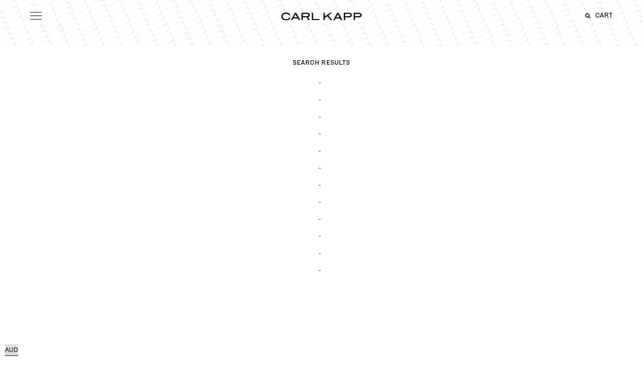

--- FILE ---
content_type: text/html; charset=utf-8
request_url: https://www.carlkapp.com/pages/search-results
body_size: 32930
content:
<!doctype html>
<html lang="en-AU" class="no-js">
  

<script type="text/javascript">
window.dataLayer = window.dataLayer || [];
window.appStart = function(){
window.productPageHandle = function(){
var productName = "";
var productId = "";
var productPrice = "";
var productBrand = "";
var productCollection = "";
var productType = "";
var productSku = "";
var productVariantId = "";
var productVariantTitle = "";
window.dataLayer.push({
event: "analyzify_productDetail",
productId: productId,
productName: productName,
productPrice: productPrice,
productBrand: productBrand,
productCategory: productCollection,
productType: productType,
productSku: productSku,
productVariantId: productVariantId,
productVariantTitle: productVariantTitle,
currency: "AUD",
});
};
window.allPageHandle = function(){
window.dataLayer.push({
event: "ga4kit_info",
contentGroup: "page",

userType: "visitor",

});
};
allPageHandle();

}
appStart();
</script>

<head>

<!-- Global site tag (gtag.js) - Google Ads: 829509186 -->
<script async src="https://www.googletagmanager.com/gtag/js?id=AW-829509186"></script>
<script>
  window.dataLayer = window.dataLayer || [];
  function gtag(){dataLayer.push(arguments);}
  gtag('js', new Date());

  gtag('config', 'AW-829509186');
</script>
<!-- Google Tag Manager -->
<script>(function(w,d,s,l,i){w[l]=w[l]||[];w[l].push({'gtm.start':
new Date().getTime(),event:'gtm.js'});var f=d.getElementsByTagName(s)[0],
j=d.createElement(s),dl=l!='dataLayer'?'&l='+l:'';j.async=true;j.src=
'https://www.googletagmanager.com/gtm.js?id='+i+dl;f.parentNode.insertBefore(j,f);
})(window,document,'script','dataLayer','GTM-MJHT3GF');</script>
<!-- End Google Tag Manager -->

	
  		<title>Search Results</title><meta charset="utf-8">
	<meta http-equiv="X-UA-Compatible" content="IE=edge,chrome=1">
	<meta name="description" content="www.carlkapp.com | Search Results Page">
	<link rel="canonical" href="https://www.carlkapp.com/pages/search-results"><meta name="format-detection" content="telephone=no">
	<meta name="viewport" content="width=device-width,initial-scale=1,shrink-to-fit=no">
	<meta name="msapplication-TileColor" content="#da532c">
	<meta name="msapplication-config" content="//www.carlkapp.com/cdn/shop/t/7/assets/browserconfig.xml?v=179440881646196815051622522297">
	<meta name="theme-color" content="#ffffff">
	<link rel="apple-touch-icon" sizes="180x180" href="//www.carlkapp.com/cdn/shop/t/7/assets/apple-touch-icon.png?v=128912228829324642641622522287">
	<link rel="icon" type="image/png" sizes="32x32" href="//www.carlkapp.com/cdn/shop/t/7/assets/favicon-32x32.png?v=85602813698071306061622522301">
	<link rel="icon" type="image/png" sizes="16x16" href="//www.carlkapp.com/cdn/shop/t/7/assets/favicon-16x16.png?v=34262707074929783961622522300">
	<link rel="manifest" href="//www.carlkapp.com/cdn/shop/t/7/assets/site.webmanifest?v=59613577019158002531622522306">
	<link rel="mask-icon" href="//www.carlkapp.com/cdn/shop/t/7/assets/safari-pinned-tab.svg?v=36757985663640761281622522306" color="#5bbad5">
	<link rel="shortcut icon" href="//www.carlkapp.com/cdn/shop/t/7/assets/favicon.ico?v=15980490411930848571622522301">
	<script src="//www.carlkapp.com/cdn/shop/t/7/assets/jquery-3.4.1.min.js?v=81049236547974671631622522303" type="text/javascript"></script>
	<script>
		jQuery('html').removeClass('no-js');
	</script>
	<link href="//www.carlkapp.com/cdn/shop/t/7/assets/application.scss.css?v=42317212660386361861732009860" rel="stylesheet" type="text/css" media="all" />
	<script src="//www.carlkapp.com/cdn/shop/t/7/assets/application.js?v=114153285751757079701622522288" type="text/javascript"></script>
	
	<script>window.performance && window.performance.mark && window.performance.mark('shopify.content_for_header.start');</script><meta name="google-site-verification" content="87LvshYpkD2fYi0tULtL10RBHXT6R7Pe-cZguwxckzE">
<meta name="google-site-verification" content="5V63PQwuWRtJayUsDuxcJKBmdHCVwwMJ9NXq6OpAu8Y">
<meta name="google-site-verification" content="xomQ9dyEdBeKjaOSL8BGr7kRMfv7v3p-ZzH-s6V0XVs">
<meta id="shopify-digital-wallet" name="shopify-digital-wallet" content="/8011317330/digital_wallets/dialog">
<meta name="shopify-checkout-api-token" content="8741fc0e83624d89fbe45b26eed12767">
<meta id="in-context-paypal-metadata" data-shop-id="8011317330" data-venmo-supported="false" data-environment="production" data-locale="en_US" data-paypal-v4="true" data-currency="AUD">
<script async="async" src="/checkouts/internal/preloads.js?locale=en-AU"></script>
<link rel="preconnect" href="https://shop.app" crossorigin="anonymous">
<script async="async" src="https://shop.app/checkouts/internal/preloads.js?locale=en-AU&shop_id=8011317330" crossorigin="anonymous"></script>
<script id="apple-pay-shop-capabilities" type="application/json">{"shopId":8011317330,"countryCode":"AU","currencyCode":"AUD","merchantCapabilities":["supports3DS"],"merchantId":"gid:\/\/shopify\/Shop\/8011317330","merchantName":"CARL KAPP","requiredBillingContactFields":["postalAddress","email","phone"],"requiredShippingContactFields":["postalAddress","email","phone"],"shippingType":"shipping","supportedNetworks":["visa","masterCard","amex","jcb"],"total":{"type":"pending","label":"CARL KAPP","amount":"1.00"},"shopifyPaymentsEnabled":true,"supportsSubscriptions":true}</script>
<script id="shopify-features" type="application/json">{"accessToken":"8741fc0e83624d89fbe45b26eed12767","betas":["rich-media-storefront-analytics"],"domain":"www.carlkapp.com","predictiveSearch":true,"shopId":8011317330,"locale":"en"}</script>
<script>var Shopify = Shopify || {};
Shopify.shop = "carl-kapp-fashion.myshopify.com";
Shopify.locale = "en";
Shopify.currency = {"active":"AUD","rate":"1.0"};
Shopify.country = "AU";
Shopify.theme = {"name":"Megaphone - CRO 1.0  ","id":120345854034,"schema_name":"Carl Kapp","schema_version":"1.0.0","theme_store_id":null,"role":"main"};
Shopify.theme.handle = "null";
Shopify.theme.style = {"id":null,"handle":null};
Shopify.cdnHost = "www.carlkapp.com/cdn";
Shopify.routes = Shopify.routes || {};
Shopify.routes.root = "/";</script>
<script type="module">!function(o){(o.Shopify=o.Shopify||{}).modules=!0}(window);</script>
<script>!function(o){function n(){var o=[];function n(){o.push(Array.prototype.slice.apply(arguments))}return n.q=o,n}var t=o.Shopify=o.Shopify||{};t.loadFeatures=n(),t.autoloadFeatures=n()}(window);</script>
<script>
  window.ShopifyPay = window.ShopifyPay || {};
  window.ShopifyPay.apiHost = "shop.app\/pay";
  window.ShopifyPay.redirectState = null;
</script>
<script id="shop-js-analytics" type="application/json">{"pageType":"page"}</script>
<script defer="defer" async type="module" src="//www.carlkapp.com/cdn/shopifycloud/shop-js/modules/v2/client.init-shop-cart-sync_BApSsMSl.en.esm.js"></script>
<script defer="defer" async type="module" src="//www.carlkapp.com/cdn/shopifycloud/shop-js/modules/v2/chunk.common_CBoos6YZ.esm.js"></script>
<script type="module">
  await import("//www.carlkapp.com/cdn/shopifycloud/shop-js/modules/v2/client.init-shop-cart-sync_BApSsMSl.en.esm.js");
await import("//www.carlkapp.com/cdn/shopifycloud/shop-js/modules/v2/chunk.common_CBoos6YZ.esm.js");

  window.Shopify.SignInWithShop?.initShopCartSync?.({"fedCMEnabled":true,"windoidEnabled":true});

</script>
<script>
  window.Shopify = window.Shopify || {};
  if (!window.Shopify.featureAssets) window.Shopify.featureAssets = {};
  window.Shopify.featureAssets['shop-js'] = {"shop-cart-sync":["modules/v2/client.shop-cart-sync_DJczDl9f.en.esm.js","modules/v2/chunk.common_CBoos6YZ.esm.js"],"init-fed-cm":["modules/v2/client.init-fed-cm_BzwGC0Wi.en.esm.js","modules/v2/chunk.common_CBoos6YZ.esm.js"],"init-windoid":["modules/v2/client.init-windoid_BS26ThXS.en.esm.js","modules/v2/chunk.common_CBoos6YZ.esm.js"],"init-shop-email-lookup-coordinator":["modules/v2/client.init-shop-email-lookup-coordinator_DFwWcvrS.en.esm.js","modules/v2/chunk.common_CBoos6YZ.esm.js"],"shop-cash-offers":["modules/v2/client.shop-cash-offers_DthCPNIO.en.esm.js","modules/v2/chunk.common_CBoos6YZ.esm.js","modules/v2/chunk.modal_Bu1hFZFC.esm.js"],"shop-button":["modules/v2/client.shop-button_D_JX508o.en.esm.js","modules/v2/chunk.common_CBoos6YZ.esm.js"],"shop-toast-manager":["modules/v2/client.shop-toast-manager_tEhgP2F9.en.esm.js","modules/v2/chunk.common_CBoos6YZ.esm.js"],"avatar":["modules/v2/client.avatar_BTnouDA3.en.esm.js"],"pay-button":["modules/v2/client.pay-button_BuNmcIr_.en.esm.js","modules/v2/chunk.common_CBoos6YZ.esm.js"],"init-shop-cart-sync":["modules/v2/client.init-shop-cart-sync_BApSsMSl.en.esm.js","modules/v2/chunk.common_CBoos6YZ.esm.js"],"shop-login-button":["modules/v2/client.shop-login-button_DwLgFT0K.en.esm.js","modules/v2/chunk.common_CBoos6YZ.esm.js","modules/v2/chunk.modal_Bu1hFZFC.esm.js"],"init-customer-accounts-sign-up":["modules/v2/client.init-customer-accounts-sign-up_TlVCiykN.en.esm.js","modules/v2/client.shop-login-button_DwLgFT0K.en.esm.js","modules/v2/chunk.common_CBoos6YZ.esm.js","modules/v2/chunk.modal_Bu1hFZFC.esm.js"],"init-shop-for-new-customer-accounts":["modules/v2/client.init-shop-for-new-customer-accounts_DrjXSI53.en.esm.js","modules/v2/client.shop-login-button_DwLgFT0K.en.esm.js","modules/v2/chunk.common_CBoos6YZ.esm.js","modules/v2/chunk.modal_Bu1hFZFC.esm.js"],"init-customer-accounts":["modules/v2/client.init-customer-accounts_C0Oh2ljF.en.esm.js","modules/v2/client.shop-login-button_DwLgFT0K.en.esm.js","modules/v2/chunk.common_CBoos6YZ.esm.js","modules/v2/chunk.modal_Bu1hFZFC.esm.js"],"shop-follow-button":["modules/v2/client.shop-follow-button_C5D3XtBb.en.esm.js","modules/v2/chunk.common_CBoos6YZ.esm.js","modules/v2/chunk.modal_Bu1hFZFC.esm.js"],"checkout-modal":["modules/v2/client.checkout-modal_8TC_1FUY.en.esm.js","modules/v2/chunk.common_CBoos6YZ.esm.js","modules/v2/chunk.modal_Bu1hFZFC.esm.js"],"lead-capture":["modules/v2/client.lead-capture_D-pmUjp9.en.esm.js","modules/v2/chunk.common_CBoos6YZ.esm.js","modules/v2/chunk.modal_Bu1hFZFC.esm.js"],"shop-login":["modules/v2/client.shop-login_BmtnoEUo.en.esm.js","modules/v2/chunk.common_CBoos6YZ.esm.js","modules/v2/chunk.modal_Bu1hFZFC.esm.js"],"payment-terms":["modules/v2/client.payment-terms_BHOWV7U_.en.esm.js","modules/v2/chunk.common_CBoos6YZ.esm.js","modules/v2/chunk.modal_Bu1hFZFC.esm.js"]};
</script>
<script>(function() {
  var isLoaded = false;
  function asyncLoad() {
    if (isLoaded) return;
    isLoaded = true;
    var urls = ["https:\/\/static.klaviyo.com\/onsite\/js\/RR5nB3\/klaviyo.js?company_id=RR5nB3\u0026shop=carl-kapp-fashion.myshopify.com","\/\/cdn.shopify.com\/proxy\/7dce6c53d36f3ef510b47c9d32da8fda1a8f3afbc3d026ff3ec2240f45454a43\/d1639lhkj5l89m.cloudfront.net\/js\/storefront\/uppromote.js?shop=carl-kapp-fashion.myshopify.com\u0026sp-cache-control=cHVibGljLCBtYXgtYWdlPTkwMA"];
    for (var i = 0; i < urls.length; i++) {
      var s = document.createElement('script');
      s.type = 'text/javascript';
      s.async = true;
      s.src = urls[i];
      var x = document.getElementsByTagName('script')[0];
      x.parentNode.insertBefore(s, x);
    }
  };
  if(window.attachEvent) {
    window.attachEvent('onload', asyncLoad);
  } else {
    window.addEventListener('load', asyncLoad, false);
  }
})();</script>
<script id="__st">var __st={"a":8011317330,"offset":39600,"reqid":"467fd319-dcb0-4606-b560-4d47faf663ff-1768933538","pageurl":"www.carlkapp.com\/pages\/search-results","s":"pages-79748071506","u":"da13d542a162","p":"page","rtyp":"page","rid":79748071506};</script>
<script>window.ShopifyPaypalV4VisibilityTracking = true;</script>
<script id="captcha-bootstrap">!function(){'use strict';const t='contact',e='account',n='new_comment',o=[[t,t],['blogs',n],['comments',n],[t,'customer']],c=[[e,'customer_login'],[e,'guest_login'],[e,'recover_customer_password'],[e,'create_customer']],r=t=>t.map((([t,e])=>`form[action*='/${t}']:not([data-nocaptcha='true']) input[name='form_type'][value='${e}']`)).join(','),a=t=>()=>t?[...document.querySelectorAll(t)].map((t=>t.form)):[];function s(){const t=[...o],e=r(t);return a(e)}const i='password',u='form_key',d=['recaptcha-v3-token','g-recaptcha-response','h-captcha-response',i],f=()=>{try{return window.sessionStorage}catch{return}},m='__shopify_v',_=t=>t.elements[u];function p(t,e,n=!1){try{const o=window.sessionStorage,c=JSON.parse(o.getItem(e)),{data:r}=function(t){const{data:e,action:n}=t;return t[m]||n?{data:e,action:n}:{data:t,action:n}}(c);for(const[e,n]of Object.entries(r))t.elements[e]&&(t.elements[e].value=n);n&&o.removeItem(e)}catch(o){console.error('form repopulation failed',{error:o})}}const l='form_type',E='cptcha';function T(t){t.dataset[E]=!0}const w=window,h=w.document,L='Shopify',v='ce_forms',y='captcha';let A=!1;((t,e)=>{const n=(g='f06e6c50-85a8-45c8-87d0-21a2b65856fe',I='https://cdn.shopify.com/shopifycloud/storefront-forms-hcaptcha/ce_storefront_forms_captcha_hcaptcha.v1.5.2.iife.js',D={infoText:'Protected by hCaptcha',privacyText:'Privacy',termsText:'Terms'},(t,e,n)=>{const o=w[L][v],c=o.bindForm;if(c)return c(t,g,e,D).then(n);var r;o.q.push([[t,g,e,D],n]),r=I,A||(h.body.append(Object.assign(h.createElement('script'),{id:'captcha-provider',async:!0,src:r})),A=!0)});var g,I,D;w[L]=w[L]||{},w[L][v]=w[L][v]||{},w[L][v].q=[],w[L][y]=w[L][y]||{},w[L][y].protect=function(t,e){n(t,void 0,e),T(t)},Object.freeze(w[L][y]),function(t,e,n,w,h,L){const[v,y,A,g]=function(t,e,n){const i=e?o:[],u=t?c:[],d=[...i,...u],f=r(d),m=r(i),_=r(d.filter((([t,e])=>n.includes(e))));return[a(f),a(m),a(_),s()]}(w,h,L),I=t=>{const e=t.target;return e instanceof HTMLFormElement?e:e&&e.form},D=t=>v().includes(t);t.addEventListener('submit',(t=>{const e=I(t);if(!e)return;const n=D(e)&&!e.dataset.hcaptchaBound&&!e.dataset.recaptchaBound,o=_(e),c=g().includes(e)&&(!o||!o.value);(n||c)&&t.preventDefault(),c&&!n&&(function(t){try{if(!f())return;!function(t){const e=f();if(!e)return;const n=_(t);if(!n)return;const o=n.value;o&&e.removeItem(o)}(t);const e=Array.from(Array(32),(()=>Math.random().toString(36)[2])).join('');!function(t,e){_(t)||t.append(Object.assign(document.createElement('input'),{type:'hidden',name:u})),t.elements[u].value=e}(t,e),function(t,e){const n=f();if(!n)return;const o=[...t.querySelectorAll(`input[type='${i}']`)].map((({name:t})=>t)),c=[...d,...o],r={};for(const[a,s]of new FormData(t).entries())c.includes(a)||(r[a]=s);n.setItem(e,JSON.stringify({[m]:1,action:t.action,data:r}))}(t,e)}catch(e){console.error('failed to persist form',e)}}(e),e.submit())}));const S=(t,e)=>{t&&!t.dataset[E]&&(n(t,e.some((e=>e===t))),T(t))};for(const o of['focusin','change'])t.addEventListener(o,(t=>{const e=I(t);D(e)&&S(e,y())}));const B=e.get('form_key'),M=e.get(l),P=B&&M;t.addEventListener('DOMContentLoaded',(()=>{const t=y();if(P)for(const e of t)e.elements[l].value===M&&p(e,B);[...new Set([...A(),...v().filter((t=>'true'===t.dataset.shopifyCaptcha))])].forEach((e=>S(e,t)))}))}(h,new URLSearchParams(w.location.search),n,t,e,['guest_login'])})(!0,!0)}();</script>
<script integrity="sha256-4kQ18oKyAcykRKYeNunJcIwy7WH5gtpwJnB7kiuLZ1E=" data-source-attribution="shopify.loadfeatures" defer="defer" src="//www.carlkapp.com/cdn/shopifycloud/storefront/assets/storefront/load_feature-a0a9edcb.js" crossorigin="anonymous"></script>
<script crossorigin="anonymous" defer="defer" src="//www.carlkapp.com/cdn/shopifycloud/storefront/assets/shopify_pay/storefront-65b4c6d7.js?v=20250812"></script>
<script data-source-attribution="shopify.dynamic_checkout.dynamic.init">var Shopify=Shopify||{};Shopify.PaymentButton=Shopify.PaymentButton||{isStorefrontPortableWallets:!0,init:function(){window.Shopify.PaymentButton.init=function(){};var t=document.createElement("script");t.src="https://www.carlkapp.com/cdn/shopifycloud/portable-wallets/latest/portable-wallets.en.js",t.type="module",document.head.appendChild(t)}};
</script>
<script data-source-attribution="shopify.dynamic_checkout.buyer_consent">
  function portableWalletsHideBuyerConsent(e){var t=document.getElementById("shopify-buyer-consent"),n=document.getElementById("shopify-subscription-policy-button");t&&n&&(t.classList.add("hidden"),t.setAttribute("aria-hidden","true"),n.removeEventListener("click",e))}function portableWalletsShowBuyerConsent(e){var t=document.getElementById("shopify-buyer-consent"),n=document.getElementById("shopify-subscription-policy-button");t&&n&&(t.classList.remove("hidden"),t.removeAttribute("aria-hidden"),n.addEventListener("click",e))}window.Shopify?.PaymentButton&&(window.Shopify.PaymentButton.hideBuyerConsent=portableWalletsHideBuyerConsent,window.Shopify.PaymentButton.showBuyerConsent=portableWalletsShowBuyerConsent);
</script>
<script data-source-attribution="shopify.dynamic_checkout.cart.bootstrap">document.addEventListener("DOMContentLoaded",(function(){function t(){return document.querySelector("shopify-accelerated-checkout-cart, shopify-accelerated-checkout")}if(t())Shopify.PaymentButton.init();else{new MutationObserver((function(e,n){t()&&(Shopify.PaymentButton.init(),n.disconnect())})).observe(document.body,{childList:!0,subtree:!0})}}));
</script>
<link id="shopify-accelerated-checkout-styles" rel="stylesheet" media="screen" href="https://www.carlkapp.com/cdn/shopifycloud/portable-wallets/latest/accelerated-checkout-backwards-compat.css" crossorigin="anonymous">
<style id="shopify-accelerated-checkout-cart">
        #shopify-buyer-consent {
  margin-top: 1em;
  display: inline-block;
  width: 100%;
}

#shopify-buyer-consent.hidden {
  display: none;
}

#shopify-subscription-policy-button {
  background: none;
  border: none;
  padding: 0;
  text-decoration: underline;
  font-size: inherit;
  cursor: pointer;
}

#shopify-subscription-policy-button::before {
  box-shadow: none;
}

      </style>

<script>window.performance && window.performance.mark && window.performance.mark('shopify.content_for_header.end');</script>
<script id="bold-platform-data" type="application/json">
    {
        "shop": {
            "domain": "www.carlkapp.com",
            "permanent_domain": "carl-kapp-fashion.myshopify.com",
            "url": "https://www.carlkapp.com",
            "secure_url": "https://www.carlkapp.com",
            "money_format": "\u003cspan class=money\u003e${{amount}}\u003c\/span\u003e",
            "currency": "AUD"
        },
        "customer": {
            "id": null,
            "tags": null
        },
        "cart": {"note":null,"attributes":{},"original_total_price":0,"total_price":0,"total_discount":0,"total_weight":0.0,"item_count":0,"items":[],"requires_shipping":false,"currency":"AUD","items_subtotal_price":0,"cart_level_discount_applications":[],"checkout_charge_amount":0},
        "template": "page",
        "product": null,
        "collection": null
    }
</script>
<style>
    .money[data-product-id], .money[data-product-handle], .money[data-variant-id], .money[data-line-index], .money[data-cart-total] {
        animation: moneyAnimation 0s 2s forwards;
        visibility: hidden;
    }
    @keyframes moneyAnimation {
        to   { visibility: visible; }
    }
</style>

<script src="https://static.boldcommerce.com/bold-platform/sf/pr.js" type="text/javascript"></script><!-- Header hook for plugins -->
  
	<script type="text/javascript" src="https://cartdrawer.websyms.com/js/function.js"></script>

	<script>var loox_global_hash = '1662184518598';</script><style>.loox-reviews-default { max-width: 1200px; margin: 0 auto; }</style>


<!-- BEGIN app block: shopify://apps/pagefly-page-builder/blocks/app-embed/83e179f7-59a0-4589-8c66-c0dddf959200 -->

<!-- BEGIN app snippet: pagefly-cro-ab-testing-main -->







<script>
  ;(function () {
    const url = new URL(window.location)
    const viewParam = url.searchParams.get('view')
    if (viewParam && viewParam.includes('variant-pf-')) {
      url.searchParams.set('pf_v', viewParam)
      url.searchParams.delete('view')
      window.history.replaceState({}, '', url)
    }
  })()
</script>



<script type='module'>
  
  window.PAGEFLY_CRO = window.PAGEFLY_CRO || {}

  window.PAGEFLY_CRO['data_debug'] = {
    original_template_suffix: "",
    allow_ab_test: false,
    ab_test_start_time: 0,
    ab_test_end_time: 0,
    today_date_time: 1768933538000,
  }
  window.PAGEFLY_CRO['GA4'] = { enabled: false}
</script>

<!-- END app snippet -->








  <script src='https://cdn.shopify.com/extensions/019bb4f9-aed6-78a3-be91-e9d44663e6bf/pagefly-page-builder-215/assets/pagefly-helper.js' defer='defer'></script>

  <script src='https://cdn.shopify.com/extensions/019bb4f9-aed6-78a3-be91-e9d44663e6bf/pagefly-page-builder-215/assets/pagefly-general-helper.js' defer='defer'></script>

  <script src='https://cdn.shopify.com/extensions/019bb4f9-aed6-78a3-be91-e9d44663e6bf/pagefly-page-builder-215/assets/pagefly-snap-slider.js' defer='defer'></script>

  <script src='https://cdn.shopify.com/extensions/019bb4f9-aed6-78a3-be91-e9d44663e6bf/pagefly-page-builder-215/assets/pagefly-slideshow-v3.js' defer='defer'></script>

  <script src='https://cdn.shopify.com/extensions/019bb4f9-aed6-78a3-be91-e9d44663e6bf/pagefly-page-builder-215/assets/pagefly-slideshow-v4.js' defer='defer'></script>

  <script src='https://cdn.shopify.com/extensions/019bb4f9-aed6-78a3-be91-e9d44663e6bf/pagefly-page-builder-215/assets/pagefly-glider.js' defer='defer'></script>

  <script src='https://cdn.shopify.com/extensions/019bb4f9-aed6-78a3-be91-e9d44663e6bf/pagefly-page-builder-215/assets/pagefly-slideshow-v1-v2.js' defer='defer'></script>

  <script src='https://cdn.shopify.com/extensions/019bb4f9-aed6-78a3-be91-e9d44663e6bf/pagefly-page-builder-215/assets/pagefly-product-media.js' defer='defer'></script>

  <script src='https://cdn.shopify.com/extensions/019bb4f9-aed6-78a3-be91-e9d44663e6bf/pagefly-page-builder-215/assets/pagefly-product.js' defer='defer'></script>


<script id='pagefly-helper-data' type='application/json'>
  {
    "page_optimization": {
      "assets_prefetching": false
    },
    "elements_asset_mapper": {
      "Accordion": "https://cdn.shopify.com/extensions/019bb4f9-aed6-78a3-be91-e9d44663e6bf/pagefly-page-builder-215/assets/pagefly-accordion.js",
      "Accordion3": "https://cdn.shopify.com/extensions/019bb4f9-aed6-78a3-be91-e9d44663e6bf/pagefly-page-builder-215/assets/pagefly-accordion3.js",
      "CountDown": "https://cdn.shopify.com/extensions/019bb4f9-aed6-78a3-be91-e9d44663e6bf/pagefly-page-builder-215/assets/pagefly-countdown.js",
      "GMap1": "https://cdn.shopify.com/extensions/019bb4f9-aed6-78a3-be91-e9d44663e6bf/pagefly-page-builder-215/assets/pagefly-gmap.js",
      "GMap2": "https://cdn.shopify.com/extensions/019bb4f9-aed6-78a3-be91-e9d44663e6bf/pagefly-page-builder-215/assets/pagefly-gmap.js",
      "GMapBasicV2": "https://cdn.shopify.com/extensions/019bb4f9-aed6-78a3-be91-e9d44663e6bf/pagefly-page-builder-215/assets/pagefly-gmap.js",
      "GMapAdvancedV2": "https://cdn.shopify.com/extensions/019bb4f9-aed6-78a3-be91-e9d44663e6bf/pagefly-page-builder-215/assets/pagefly-gmap.js",
      "HTML.Video": "https://cdn.shopify.com/extensions/019bb4f9-aed6-78a3-be91-e9d44663e6bf/pagefly-page-builder-215/assets/pagefly-htmlvideo.js",
      "HTML.Video2": "https://cdn.shopify.com/extensions/019bb4f9-aed6-78a3-be91-e9d44663e6bf/pagefly-page-builder-215/assets/pagefly-htmlvideo2.js",
      "HTML.Video3": "https://cdn.shopify.com/extensions/019bb4f9-aed6-78a3-be91-e9d44663e6bf/pagefly-page-builder-215/assets/pagefly-htmlvideo2.js",
      "BackgroundVideo": "https://cdn.shopify.com/extensions/019bb4f9-aed6-78a3-be91-e9d44663e6bf/pagefly-page-builder-215/assets/pagefly-htmlvideo2.js",
      "Instagram": "https://cdn.shopify.com/extensions/019bb4f9-aed6-78a3-be91-e9d44663e6bf/pagefly-page-builder-215/assets/pagefly-instagram.js",
      "Instagram2": "https://cdn.shopify.com/extensions/019bb4f9-aed6-78a3-be91-e9d44663e6bf/pagefly-page-builder-215/assets/pagefly-instagram.js",
      "Insta3": "https://cdn.shopify.com/extensions/019bb4f9-aed6-78a3-be91-e9d44663e6bf/pagefly-page-builder-215/assets/pagefly-instagram3.js",
      "Tabs": "https://cdn.shopify.com/extensions/019bb4f9-aed6-78a3-be91-e9d44663e6bf/pagefly-page-builder-215/assets/pagefly-tab.js",
      "Tabs3": "https://cdn.shopify.com/extensions/019bb4f9-aed6-78a3-be91-e9d44663e6bf/pagefly-page-builder-215/assets/pagefly-tab3.js",
      "ProductBox": "https://cdn.shopify.com/extensions/019bb4f9-aed6-78a3-be91-e9d44663e6bf/pagefly-page-builder-215/assets/pagefly-cart.js",
      "FBPageBox2": "https://cdn.shopify.com/extensions/019bb4f9-aed6-78a3-be91-e9d44663e6bf/pagefly-page-builder-215/assets/pagefly-facebook.js",
      "FBLikeButton2": "https://cdn.shopify.com/extensions/019bb4f9-aed6-78a3-be91-e9d44663e6bf/pagefly-page-builder-215/assets/pagefly-facebook.js",
      "TwitterFeed2": "https://cdn.shopify.com/extensions/019bb4f9-aed6-78a3-be91-e9d44663e6bf/pagefly-page-builder-215/assets/pagefly-twitter.js",
      "Paragraph4": "https://cdn.shopify.com/extensions/019bb4f9-aed6-78a3-be91-e9d44663e6bf/pagefly-page-builder-215/assets/pagefly-paragraph4.js",

      "AliReviews": "https://cdn.shopify.com/extensions/019bb4f9-aed6-78a3-be91-e9d44663e6bf/pagefly-page-builder-215/assets/pagefly-3rd-elements.js",
      "BackInStock": "https://cdn.shopify.com/extensions/019bb4f9-aed6-78a3-be91-e9d44663e6bf/pagefly-page-builder-215/assets/pagefly-3rd-elements.js",
      "GloboBackInStock": "https://cdn.shopify.com/extensions/019bb4f9-aed6-78a3-be91-e9d44663e6bf/pagefly-page-builder-215/assets/pagefly-3rd-elements.js",
      "GrowaveWishlist": "https://cdn.shopify.com/extensions/019bb4f9-aed6-78a3-be91-e9d44663e6bf/pagefly-page-builder-215/assets/pagefly-3rd-elements.js",
      "InfiniteOptionsShopPad": "https://cdn.shopify.com/extensions/019bb4f9-aed6-78a3-be91-e9d44663e6bf/pagefly-page-builder-215/assets/pagefly-3rd-elements.js",
      "InkybayProductPersonalizer": "https://cdn.shopify.com/extensions/019bb4f9-aed6-78a3-be91-e9d44663e6bf/pagefly-page-builder-215/assets/pagefly-3rd-elements.js",
      "LimeSpot": "https://cdn.shopify.com/extensions/019bb4f9-aed6-78a3-be91-e9d44663e6bf/pagefly-page-builder-215/assets/pagefly-3rd-elements.js",
      "Loox": "https://cdn.shopify.com/extensions/019bb4f9-aed6-78a3-be91-e9d44663e6bf/pagefly-page-builder-215/assets/pagefly-3rd-elements.js",
      "Opinew": "https://cdn.shopify.com/extensions/019bb4f9-aed6-78a3-be91-e9d44663e6bf/pagefly-page-builder-215/assets/pagefly-3rd-elements.js",
      "Powr": "https://cdn.shopify.com/extensions/019bb4f9-aed6-78a3-be91-e9d44663e6bf/pagefly-page-builder-215/assets/pagefly-3rd-elements.js",
      "ProductReviews": "https://cdn.shopify.com/extensions/019bb4f9-aed6-78a3-be91-e9d44663e6bf/pagefly-page-builder-215/assets/pagefly-3rd-elements.js",
      "PushOwl": "https://cdn.shopify.com/extensions/019bb4f9-aed6-78a3-be91-e9d44663e6bf/pagefly-page-builder-215/assets/pagefly-3rd-elements.js",
      "ReCharge": "https://cdn.shopify.com/extensions/019bb4f9-aed6-78a3-be91-e9d44663e6bf/pagefly-page-builder-215/assets/pagefly-3rd-elements.js",
      "Rivyo": "https://cdn.shopify.com/extensions/019bb4f9-aed6-78a3-be91-e9d44663e6bf/pagefly-page-builder-215/assets/pagefly-3rd-elements.js",
      "TrackingMore": "https://cdn.shopify.com/extensions/019bb4f9-aed6-78a3-be91-e9d44663e6bf/pagefly-page-builder-215/assets/pagefly-3rd-elements.js",
      "Vitals": "https://cdn.shopify.com/extensions/019bb4f9-aed6-78a3-be91-e9d44663e6bf/pagefly-page-builder-215/assets/pagefly-3rd-elements.js",
      "Wiser": "https://cdn.shopify.com/extensions/019bb4f9-aed6-78a3-be91-e9d44663e6bf/pagefly-page-builder-215/assets/pagefly-3rd-elements.js"
    },
    "custom_elements_mapper": {
      "pf-click-action-element": "https://cdn.shopify.com/extensions/019bb4f9-aed6-78a3-be91-e9d44663e6bf/pagefly-page-builder-215/assets/pagefly-click-action-element.js",
      "pf-dialog-element": "https://cdn.shopify.com/extensions/019bb4f9-aed6-78a3-be91-e9d44663e6bf/pagefly-page-builder-215/assets/pagefly-dialog-element.js"
    }
  }
</script>


<!-- END app block --><!-- BEGIN app block: shopify://apps/beast-currency-converter/blocks/doubly/267afa86-a419-4d5b-a61b-556038e7294d -->


	<script>
		var DoublyGlobalCurrency, catchXHR = true, bccAppVersion = 1;
       	var DoublyGlobal = {
			theme : 'no_theme',
			spanClass : 'money',
			cookieName : '_g1564982646',
			ratesUrl :  'https://init.grizzlyapps.com/9e32c84f0db4f7b1eb40c32bdb0bdea9',
			geoUrl : 'https://currency.grizzlyapps.com/83d400c612f9a099fab8f76dcab73a48',
			shopCurrency : 'AUD',
            allowedCurrencies : '["AUD","USD","EUR","GBP","CAD"]',
			countriesJSON : '[]',
			currencyMessage : 'All orders are processed in AUD. While the content of your cart is currently displayed in <span class="selected-currency"></span>, you will checkout using AUD at the most current exchange rate.',
            currencyFormat : 'money_with_currency_format',
			euroFormat : 'amount',
            removeDecimals : 0,
            roundDecimals : 0,
            roundTo : '99',
            autoSwitch : 0,
			showPriceOnHover : 0,
            showCurrencyMessage : false,
			hideConverter : '',
			forceJqueryLoad : false,
			beeketing : true,
			themeScript : '',
			customerScriptBefore : '',
			customerScriptAfter : '',
			debug: false
		};

		<!-- inline script: fixes + various plugin js functions -->
		DoublyGlobal.themeScript = "if(DoublyGlobal.debug) debugger;dbGenericFixes=true; \/* hide generic *\/ if(window.location.href.indexOf('\/checkouts') != -1 || window.location.href.indexOf('\/password') != -1 || window.location.href.indexOf('\/orders') != -1) { const doublyStylesHide = document.createElement('style'); doublyStylesHide.textContent = ` .doubly-float, .doubly-wrapper { display:none !important; } `; document.head.appendChild(doublyStylesHide); } \/* generic code to add money, message, convert with retry *\/ function genericConvert(){ if (typeof doublyAddMessage !== 'undefined') doublyAddMessage(); if (typeof doublyAddMoney !== 'undefined') doublyAddMoney(); DoublyCurrency.convertAll(); initExtraFeatures(); } window.doublyChangeEvent = function(e) { var numRetries = (typeof doublyIntervalTries !== 'undefined' ? doublyIntervalTries : 6); var timeout = (typeof doublyIntervalTime !== 'undefined' ? doublyIntervalTime : 400); clearInterval(window.doublyInterval); \/* quick convert *\/ setTimeout(genericConvert, 50); \/* retry *\/ window.doublyInterval = setInterval(function() { try{ genericConvert(); } catch (e) { clearInterval(window.doublyInterval); } if (numRetries-- <= 0) clearInterval(window.doublyInterval); }, timeout); }; \/* bind events *\/ ['mouseup', 'change', 'input', 'scroll'].forEach(function(event) { document.removeEventListener(event, doublyChangeEvent); document.addEventListener(event, doublyChangeEvent); }); \/* for ajax cart *\/ jQueryGrizzly(document).unbind('ajaxComplete.doublyGenericFix'); jQueryGrizzly(document).bind('ajaxComplete.doublyGenericFix', doublyChangeEvent);";
                DoublyGlobal.addSelect = function(){
                    /* add select in select wrapper or body */  
                    if (jQueryGrizzly('.doubly-wrapper').length>0) { 
                        var doublyWrapper = '.doubly-wrapper';
                    } else if (jQueryGrizzly('.doubly-float').length==0) {
                        var doublyWrapper = '.doubly-float';
                        jQueryGrizzly('body').append('<div class="doubly-float"></div>');
                    }
                    document.querySelectorAll(doublyWrapper).forEach(function(el) {
                        el.insertAdjacentHTML('afterbegin', '<select class="currency-switcher" name="doubly-currencies"><option value="AUD">AUD</option><option value="USD">USD</option><option value="EUR">EUR</option><option value="GBP">GBP</option><option value="CAD">CAD</option></select>');
                    });
                }
		var bbb = "";
	</script>
	
	
	<!-- inline styles -->
	<style> 
		
		
		.layered-currency-switcher{width:auto;float:right;padding:0 0 0 50px;margin:0px;}.layered-currency-switcher li{display:block;float:left;font-size:15px;margin:0px;}.layered-currency-switcher li button.currency-switcher-btn{width:auto;height:auto;margin-bottom:0px;background:#fff;font-family:Arial!important;line-height:18px;border:1px solid #dadada;border-radius:25px;color:#9a9a9a;float:left;font-weight:700;margin-left:-46px;min-width:90px;position:relative;text-align:center;text-decoration:none;padding:10px 11px 10px 49px}.price-on-hover,.price-on-hover-wrapper{font-size:15px!important;line-height:25px!important}.layered-currency-switcher li button.currency-switcher-btn:focus{outline:0;-webkit-outline:none;-moz-outline:none;-o-outline:none}.layered-currency-switcher li button.currency-switcher-btn:hover{background:#ddf6cf;border-color:#a9d092;color:#89b171}.layered-currency-switcher li button.currency-switcher-btn span{display:none}.layered-currency-switcher li button.currency-switcher-btn:first-child{border-radius:25px}.layered-currency-switcher li button.currency-switcher-btn.selected{background:#de4c39;border-color:#de4c39;color:#fff;z-index:99;padding-left:23px!important;padding-right:23px!important}.layered-currency-switcher li button.currency-switcher-btn.selected span{display:inline-block}.doubly,.money{position:relative; font-weight:inherit !important; font-size:inherit !important;text-decoration:inherit !important;}.price-on-hover-wrapper{position:absolute;left:-50%;text-align:center;width:200%;top:110%;z-index:100000000}.price-on-hover{background:#333;border-color:#FFF!important;padding:2px 5px 3px;font-weight:400;border-radius:5px;font-family:Helvetica Neue,Arial;color:#fff;border:0}.price-on-hover:after{content:\"\";position:absolute;left:50%;margin-left:-4px;margin-top:-2px;width:0;height:0;border-bottom:solid 4px #333;border-left:solid 4px transparent;border-right:solid 4px transparent}.doubly-message{margin:5px 0}.doubly-wrapper{float:right}.doubly-float{position:fixed;bottom:10px;left:10px;right:auto;z-index:100000;}select.currency-switcher{margin:0px; position:relative; top:auto;}.price-on-hover { background-color: #333333 !important; color: #FFFFFF !important; } .price-on-hover:after { border-bottom-color: #333333 !important;}
	</style>
	
	<script src="https://cdn.shopify.com/extensions/01997e3d-dbe8-7f57-a70f-4120f12c2b07/currency-54/assets/doubly.js" async data-no-instant></script>



<!-- END app block --><script src="https://cdn.shopify.com/extensions/19689677-6488-4a31-adf3-fcf4359c5fd9/forms-2295/assets/shopify-forms-loader.js" type="text/javascript" defer="defer"></script>
<script src="https://cdn.shopify.com/extensions/019a913b-00c5-784b-b51b-f326e4d04b70/preorder-cli3-21/assets/common.js" type="text/javascript" defer="defer"></script>
<link href="https://cdn.shopify.com/extensions/019a913b-00c5-784b-b51b-f326e4d04b70/preorder-cli3-21/assets/common.css" rel="stylesheet" type="text/css" media="all">
<meta property="og:image" content="https://cdn.shopify.com/s/files/1/0080/1131/7330/files/CARL_KAPP_Logo_Shopify_shopping_cart_6562bbc2-f536-40b5-81d8-ac1d0a97a1d6.png?height=628&pad_color=fff&v=1620349434&width=1200" />
<meta property="og:image:secure_url" content="https://cdn.shopify.com/s/files/1/0080/1131/7330/files/CARL_KAPP_Logo_Shopify_shopping_cart_6562bbc2-f536-40b5-81d8-ac1d0a97a1d6.png?height=628&pad_color=fff&v=1620349434&width=1200" />
<meta property="og:image:width" content="1200" />
<meta property="og:image:height" content="628" />
<link href="https://monorail-edge.shopifysvc.com" rel="dns-prefetch">
<script>(function(){if ("sendBeacon" in navigator && "performance" in window) {try {var session_token_from_headers = performance.getEntriesByType('navigation')[0].serverTiming.find(x => x.name == '_s').description;} catch {var session_token_from_headers = undefined;}var session_cookie_matches = document.cookie.match(/_shopify_s=([^;]*)/);var session_token_from_cookie = session_cookie_matches && session_cookie_matches.length === 2 ? session_cookie_matches[1] : "";var session_token = session_token_from_headers || session_token_from_cookie || "";function handle_abandonment_event(e) {var entries = performance.getEntries().filter(function(entry) {return /monorail-edge.shopifysvc.com/.test(entry.name);});if (!window.abandonment_tracked && entries.length === 0) {window.abandonment_tracked = true;var currentMs = Date.now();var navigation_start = performance.timing.navigationStart;var payload = {shop_id: 8011317330,url: window.location.href,navigation_start,duration: currentMs - navigation_start,session_token,page_type: "page"};window.navigator.sendBeacon("https://monorail-edge.shopifysvc.com/v1/produce", JSON.stringify({schema_id: "online_store_buyer_site_abandonment/1.1",payload: payload,metadata: {event_created_at_ms: currentMs,event_sent_at_ms: currentMs}}));}}window.addEventListener('pagehide', handle_abandonment_event);}}());</script>
<script id="web-pixels-manager-setup">(function e(e,d,r,n,o){if(void 0===o&&(o={}),!Boolean(null===(a=null===(i=window.Shopify)||void 0===i?void 0:i.analytics)||void 0===a?void 0:a.replayQueue)){var i,a;window.Shopify=window.Shopify||{};var t=window.Shopify;t.analytics=t.analytics||{};var s=t.analytics;s.replayQueue=[],s.publish=function(e,d,r){return s.replayQueue.push([e,d,r]),!0};try{self.performance.mark("wpm:start")}catch(e){}var l=function(){var e={modern:/Edge?\/(1{2}[4-9]|1[2-9]\d|[2-9]\d{2}|\d{4,})\.\d+(\.\d+|)|Firefox\/(1{2}[4-9]|1[2-9]\d|[2-9]\d{2}|\d{4,})\.\d+(\.\d+|)|Chrom(ium|e)\/(9{2}|\d{3,})\.\d+(\.\d+|)|(Maci|X1{2}).+ Version\/(15\.\d+|(1[6-9]|[2-9]\d|\d{3,})\.\d+)([,.]\d+|)( \(\w+\)|)( Mobile\/\w+|) Safari\/|Chrome.+OPR\/(9{2}|\d{3,})\.\d+\.\d+|(CPU[ +]OS|iPhone[ +]OS|CPU[ +]iPhone|CPU IPhone OS|CPU iPad OS)[ +]+(15[._]\d+|(1[6-9]|[2-9]\d|\d{3,})[._]\d+)([._]\d+|)|Android:?[ /-](13[3-9]|1[4-9]\d|[2-9]\d{2}|\d{4,})(\.\d+|)(\.\d+|)|Android.+Firefox\/(13[5-9]|1[4-9]\d|[2-9]\d{2}|\d{4,})\.\d+(\.\d+|)|Android.+Chrom(ium|e)\/(13[3-9]|1[4-9]\d|[2-9]\d{2}|\d{4,})\.\d+(\.\d+|)|SamsungBrowser\/([2-9]\d|\d{3,})\.\d+/,legacy:/Edge?\/(1[6-9]|[2-9]\d|\d{3,})\.\d+(\.\d+|)|Firefox\/(5[4-9]|[6-9]\d|\d{3,})\.\d+(\.\d+|)|Chrom(ium|e)\/(5[1-9]|[6-9]\d|\d{3,})\.\d+(\.\d+|)([\d.]+$|.*Safari\/(?![\d.]+ Edge\/[\d.]+$))|(Maci|X1{2}).+ Version\/(10\.\d+|(1[1-9]|[2-9]\d|\d{3,})\.\d+)([,.]\d+|)( \(\w+\)|)( Mobile\/\w+|) Safari\/|Chrome.+OPR\/(3[89]|[4-9]\d|\d{3,})\.\d+\.\d+|(CPU[ +]OS|iPhone[ +]OS|CPU[ +]iPhone|CPU IPhone OS|CPU iPad OS)[ +]+(10[._]\d+|(1[1-9]|[2-9]\d|\d{3,})[._]\d+)([._]\d+|)|Android:?[ /-](13[3-9]|1[4-9]\d|[2-9]\d{2}|\d{4,})(\.\d+|)(\.\d+|)|Mobile Safari.+OPR\/([89]\d|\d{3,})\.\d+\.\d+|Android.+Firefox\/(13[5-9]|1[4-9]\d|[2-9]\d{2}|\d{4,})\.\d+(\.\d+|)|Android.+Chrom(ium|e)\/(13[3-9]|1[4-9]\d|[2-9]\d{2}|\d{4,})\.\d+(\.\d+|)|Android.+(UC? ?Browser|UCWEB|U3)[ /]?(15\.([5-9]|\d{2,})|(1[6-9]|[2-9]\d|\d{3,})\.\d+)\.\d+|SamsungBrowser\/(5\.\d+|([6-9]|\d{2,})\.\d+)|Android.+MQ{2}Browser\/(14(\.(9|\d{2,})|)|(1[5-9]|[2-9]\d|\d{3,})(\.\d+|))(\.\d+|)|K[Aa][Ii]OS\/(3\.\d+|([4-9]|\d{2,})\.\d+)(\.\d+|)/},d=e.modern,r=e.legacy,n=navigator.userAgent;return n.match(d)?"modern":n.match(r)?"legacy":"unknown"}(),u="modern"===l?"modern":"legacy",c=(null!=n?n:{modern:"",legacy:""})[u],f=function(e){return[e.baseUrl,"/wpm","/b",e.hashVersion,"modern"===e.buildTarget?"m":"l",".js"].join("")}({baseUrl:d,hashVersion:r,buildTarget:u}),m=function(e){var d=e.version,r=e.bundleTarget,n=e.surface,o=e.pageUrl,i=e.monorailEndpoint;return{emit:function(e){var a=e.status,t=e.errorMsg,s=(new Date).getTime(),l=JSON.stringify({metadata:{event_sent_at_ms:s},events:[{schema_id:"web_pixels_manager_load/3.1",payload:{version:d,bundle_target:r,page_url:o,status:a,surface:n,error_msg:t},metadata:{event_created_at_ms:s}}]});if(!i)return console&&console.warn&&console.warn("[Web Pixels Manager] No Monorail endpoint provided, skipping logging."),!1;try{return self.navigator.sendBeacon.bind(self.navigator)(i,l)}catch(e){}var u=new XMLHttpRequest;try{return u.open("POST",i,!0),u.setRequestHeader("Content-Type","text/plain"),u.send(l),!0}catch(e){return console&&console.warn&&console.warn("[Web Pixels Manager] Got an unhandled error while logging to Monorail."),!1}}}}({version:r,bundleTarget:l,surface:e.surface,pageUrl:self.location.href,monorailEndpoint:e.monorailEndpoint});try{o.browserTarget=l,function(e){var d=e.src,r=e.async,n=void 0===r||r,o=e.onload,i=e.onerror,a=e.sri,t=e.scriptDataAttributes,s=void 0===t?{}:t,l=document.createElement("script"),u=document.querySelector("head"),c=document.querySelector("body");if(l.async=n,l.src=d,a&&(l.integrity=a,l.crossOrigin="anonymous"),s)for(var f in s)if(Object.prototype.hasOwnProperty.call(s,f))try{l.dataset[f]=s[f]}catch(e){}if(o&&l.addEventListener("load",o),i&&l.addEventListener("error",i),u)u.appendChild(l);else{if(!c)throw new Error("Did not find a head or body element to append the script");c.appendChild(l)}}({src:f,async:!0,onload:function(){if(!function(){var e,d;return Boolean(null===(d=null===(e=window.Shopify)||void 0===e?void 0:e.analytics)||void 0===d?void 0:d.initialized)}()){var d=window.webPixelsManager.init(e)||void 0;if(d){var r=window.Shopify.analytics;r.replayQueue.forEach((function(e){var r=e[0],n=e[1],o=e[2];d.publishCustomEvent(r,n,o)})),r.replayQueue=[],r.publish=d.publishCustomEvent,r.visitor=d.visitor,r.initialized=!0}}},onerror:function(){return m.emit({status:"failed",errorMsg:"".concat(f," has failed to load")})},sri:function(e){var d=/^sha384-[A-Za-z0-9+/=]+$/;return"string"==typeof e&&d.test(e)}(c)?c:"",scriptDataAttributes:o}),m.emit({status:"loading"})}catch(e){m.emit({status:"failed",errorMsg:(null==e?void 0:e.message)||"Unknown error"})}}})({shopId: 8011317330,storefrontBaseUrl: "https://www.carlkapp.com",extensionsBaseUrl: "https://extensions.shopifycdn.com/cdn/shopifycloud/web-pixels-manager",monorailEndpoint: "https://monorail-edge.shopifysvc.com/unstable/produce_batch",surface: "storefront-renderer",enabledBetaFlags: ["2dca8a86"],webPixelsConfigList: [{"id":"843382866","configuration":"{\"accountID\":\"RR5nB3\",\"webPixelConfig\":\"eyJlbmFibGVBZGRlZFRvQ2FydEV2ZW50cyI6IHRydWV9\"}","eventPayloadVersion":"v1","runtimeContext":"STRICT","scriptVersion":"524f6c1ee37bacdca7657a665bdca589","type":"APP","apiClientId":123074,"privacyPurposes":["ANALYTICS","MARKETING"],"dataSharingAdjustments":{"protectedCustomerApprovalScopes":["read_customer_address","read_customer_email","read_customer_name","read_customer_personal_data","read_customer_phone"]}},{"id":"596803666","configuration":"{\"shopId\":\"217060\",\"env\":\"production\",\"metaData\":\"[]\"}","eventPayloadVersion":"v1","runtimeContext":"STRICT","scriptVersion":"8e11013497942cd9be82d03af35714e6","type":"APP","apiClientId":2773553,"privacyPurposes":[],"dataSharingAdjustments":{"protectedCustomerApprovalScopes":["read_customer_address","read_customer_email","read_customer_name","read_customer_personal_data","read_customer_phone"]}},{"id":"330465362","configuration":"{\"config\":\"{\\\"pixel_id\\\":\\\"G-2062NQ4X77\\\",\\\"target_country\\\":\\\"AU\\\",\\\"gtag_events\\\":[{\\\"type\\\":\\\"begin_checkout\\\",\\\"action_label\\\":[\\\"G-2062NQ4X77\\\",\\\"AW-829509186\\\/A7-SCOr_nosBEMKcxYsD\\\"]},{\\\"type\\\":\\\"search\\\",\\\"action_label\\\":[\\\"G-2062NQ4X77\\\",\\\"AW-829509186\\\/LnIhCO3_nosBEMKcxYsD\\\"]},{\\\"type\\\":\\\"view_item\\\",\\\"action_label\\\":[\\\"G-2062NQ4X77\\\",\\\"AW-829509186\\\/gOHOCOT_nosBEMKcxYsD\\\",\\\"MC-X3H13198VS\\\"]},{\\\"type\\\":\\\"purchase\\\",\\\"action_label\\\":[\\\"G-2062NQ4X77\\\",\\\"AW-829509186\\\/gdcnCPH9nosBEMKcxYsD\\\",\\\"MC-X3H13198VS\\\"]},{\\\"type\\\":\\\"page_view\\\",\\\"action_label\\\":[\\\"G-2062NQ4X77\\\",\\\"AW-829509186\\\/uW2iCO79nosBEMKcxYsD\\\",\\\"MC-X3H13198VS\\\"]},{\\\"type\\\":\\\"add_payment_info\\\",\\\"action_label\\\":[\\\"G-2062NQ4X77\\\",\\\"AW-829509186\\\/NPTeCPD_nosBEMKcxYsD\\\"]},{\\\"type\\\":\\\"add_to_cart\\\",\\\"action_label\\\":[\\\"G-2062NQ4X77\\\",\\\"AW-829509186\\\/aQB9COf_nosBEMKcxYsD\\\"]}],\\\"enable_monitoring_mode\\\":false}\"}","eventPayloadVersion":"v1","runtimeContext":"OPEN","scriptVersion":"b2a88bafab3e21179ed38636efcd8a93","type":"APP","apiClientId":1780363,"privacyPurposes":[],"dataSharingAdjustments":{"protectedCustomerApprovalScopes":["read_customer_address","read_customer_email","read_customer_name","read_customer_personal_data","read_customer_phone"]}},{"id":"148275282","configuration":"{\"pixel_id\":\"311426639655018\",\"pixel_type\":\"facebook_pixel\",\"metaapp_system_user_token\":\"-\"}","eventPayloadVersion":"v1","runtimeContext":"OPEN","scriptVersion":"ca16bc87fe92b6042fbaa3acc2fbdaa6","type":"APP","apiClientId":2329312,"privacyPurposes":["ANALYTICS","MARKETING","SALE_OF_DATA"],"dataSharingAdjustments":{"protectedCustomerApprovalScopes":["read_customer_address","read_customer_email","read_customer_name","read_customer_personal_data","read_customer_phone"]}},{"id":"47972434","eventPayloadVersion":"v1","runtimeContext":"LAX","scriptVersion":"1","type":"CUSTOM","privacyPurposes":["MARKETING"],"name":"Meta pixel (migrated)"},{"id":"shopify-app-pixel","configuration":"{}","eventPayloadVersion":"v1","runtimeContext":"STRICT","scriptVersion":"0450","apiClientId":"shopify-pixel","type":"APP","privacyPurposes":["ANALYTICS","MARKETING"]},{"id":"shopify-custom-pixel","eventPayloadVersion":"v1","runtimeContext":"LAX","scriptVersion":"0450","apiClientId":"shopify-pixel","type":"CUSTOM","privacyPurposes":["ANALYTICS","MARKETING"]}],isMerchantRequest: false,initData: {"shop":{"name":"CARL KAPP","paymentSettings":{"currencyCode":"AUD"},"myshopifyDomain":"carl-kapp-fashion.myshopify.com","countryCode":"AU","storefrontUrl":"https:\/\/www.carlkapp.com"},"customer":null,"cart":null,"checkout":null,"productVariants":[],"purchasingCompany":null},},"https://www.carlkapp.com/cdn","fcfee988w5aeb613cpc8e4bc33m6693e112",{"modern":"","legacy":""},{"shopId":"8011317330","storefrontBaseUrl":"https:\/\/www.carlkapp.com","extensionBaseUrl":"https:\/\/extensions.shopifycdn.com\/cdn\/shopifycloud\/web-pixels-manager","surface":"storefront-renderer","enabledBetaFlags":"[\"2dca8a86\"]","isMerchantRequest":"false","hashVersion":"fcfee988w5aeb613cpc8e4bc33m6693e112","publish":"custom","events":"[[\"page_viewed\",{}]]"});</script><script>
  window.ShopifyAnalytics = window.ShopifyAnalytics || {};
  window.ShopifyAnalytics.meta = window.ShopifyAnalytics.meta || {};
  window.ShopifyAnalytics.meta.currency = 'AUD';
  var meta = {"page":{"pageType":"page","resourceType":"page","resourceId":79748071506,"requestId":"467fd319-dcb0-4606-b560-4d47faf663ff-1768933538"}};
  for (var attr in meta) {
    window.ShopifyAnalytics.meta[attr] = meta[attr];
  }
</script>
<script class="analytics">
  (function () {
    var customDocumentWrite = function(content) {
      var jquery = null;

      if (window.jQuery) {
        jquery = window.jQuery;
      } else if (window.Checkout && window.Checkout.$) {
        jquery = window.Checkout.$;
      }

      if (jquery) {
        jquery('body').append(content);
      }
    };

    var hasLoggedConversion = function(token) {
      if (token) {
        return document.cookie.indexOf('loggedConversion=' + token) !== -1;
      }
      return false;
    }

    var setCookieIfConversion = function(token) {
      if (token) {
        var twoMonthsFromNow = new Date(Date.now());
        twoMonthsFromNow.setMonth(twoMonthsFromNow.getMonth() + 2);

        document.cookie = 'loggedConversion=' + token + '; expires=' + twoMonthsFromNow;
      }
    }

    var trekkie = window.ShopifyAnalytics.lib = window.trekkie = window.trekkie || [];
    if (trekkie.integrations) {
      return;
    }
    trekkie.methods = [
      'identify',
      'page',
      'ready',
      'track',
      'trackForm',
      'trackLink'
    ];
    trekkie.factory = function(method) {
      return function() {
        var args = Array.prototype.slice.call(arguments);
        args.unshift(method);
        trekkie.push(args);
        return trekkie;
      };
    };
    for (var i = 0; i < trekkie.methods.length; i++) {
      var key = trekkie.methods[i];
      trekkie[key] = trekkie.factory(key);
    }
    trekkie.load = function(config) {
      trekkie.config = config || {};
      trekkie.config.initialDocumentCookie = document.cookie;
      var first = document.getElementsByTagName('script')[0];
      var script = document.createElement('script');
      script.type = 'text/javascript';
      script.onerror = function(e) {
        var scriptFallback = document.createElement('script');
        scriptFallback.type = 'text/javascript';
        scriptFallback.onerror = function(error) {
                var Monorail = {
      produce: function produce(monorailDomain, schemaId, payload) {
        var currentMs = new Date().getTime();
        var event = {
          schema_id: schemaId,
          payload: payload,
          metadata: {
            event_created_at_ms: currentMs,
            event_sent_at_ms: currentMs
          }
        };
        return Monorail.sendRequest("https://" + monorailDomain + "/v1/produce", JSON.stringify(event));
      },
      sendRequest: function sendRequest(endpointUrl, payload) {
        // Try the sendBeacon API
        if (window && window.navigator && typeof window.navigator.sendBeacon === 'function' && typeof window.Blob === 'function' && !Monorail.isIos12()) {
          var blobData = new window.Blob([payload], {
            type: 'text/plain'
          });

          if (window.navigator.sendBeacon(endpointUrl, blobData)) {
            return true;
          } // sendBeacon was not successful

        } // XHR beacon

        var xhr = new XMLHttpRequest();

        try {
          xhr.open('POST', endpointUrl);
          xhr.setRequestHeader('Content-Type', 'text/plain');
          xhr.send(payload);
        } catch (e) {
          console.log(e);
        }

        return false;
      },
      isIos12: function isIos12() {
        return window.navigator.userAgent.lastIndexOf('iPhone; CPU iPhone OS 12_') !== -1 || window.navigator.userAgent.lastIndexOf('iPad; CPU OS 12_') !== -1;
      }
    };
    Monorail.produce('monorail-edge.shopifysvc.com',
      'trekkie_storefront_load_errors/1.1',
      {shop_id: 8011317330,
      theme_id: 120345854034,
      app_name: "storefront",
      context_url: window.location.href,
      source_url: "//www.carlkapp.com/cdn/s/trekkie.storefront.cd680fe47e6c39ca5d5df5f0a32d569bc48c0f27.min.js"});

        };
        scriptFallback.async = true;
        scriptFallback.src = '//www.carlkapp.com/cdn/s/trekkie.storefront.cd680fe47e6c39ca5d5df5f0a32d569bc48c0f27.min.js';
        first.parentNode.insertBefore(scriptFallback, first);
      };
      script.async = true;
      script.src = '//www.carlkapp.com/cdn/s/trekkie.storefront.cd680fe47e6c39ca5d5df5f0a32d569bc48c0f27.min.js';
      first.parentNode.insertBefore(script, first);
    };
    trekkie.load(
      {"Trekkie":{"appName":"storefront","development":false,"defaultAttributes":{"shopId":8011317330,"isMerchantRequest":null,"themeId":120345854034,"themeCityHash":"2376407359270745202","contentLanguage":"en","currency":"AUD","eventMetadataId":"c36d73ae-d2e1-4e3c-8d2a-fa37f467f40f"},"isServerSideCookieWritingEnabled":true,"monorailRegion":"shop_domain","enabledBetaFlags":["65f19447"]},"Session Attribution":{},"S2S":{"facebookCapiEnabled":true,"source":"trekkie-storefront-renderer","apiClientId":580111}}
    );

    var loaded = false;
    trekkie.ready(function() {
      if (loaded) return;
      loaded = true;

      window.ShopifyAnalytics.lib = window.trekkie;

      var originalDocumentWrite = document.write;
      document.write = customDocumentWrite;
      try { window.ShopifyAnalytics.merchantGoogleAnalytics.call(this); } catch(error) {};
      document.write = originalDocumentWrite;

      window.ShopifyAnalytics.lib.page(null,{"pageType":"page","resourceType":"page","resourceId":79748071506,"requestId":"467fd319-dcb0-4606-b560-4d47faf663ff-1768933538","shopifyEmitted":true});

      var match = window.location.pathname.match(/checkouts\/(.+)\/(thank_you|post_purchase)/)
      var token = match? match[1]: undefined;
      if (!hasLoggedConversion(token)) {
        setCookieIfConversion(token);
        
      }
    });


        var eventsListenerScript = document.createElement('script');
        eventsListenerScript.async = true;
        eventsListenerScript.src = "//www.carlkapp.com/cdn/shopifycloud/storefront/assets/shop_events_listener-3da45d37.js";
        document.getElementsByTagName('head')[0].appendChild(eventsListenerScript);

})();</script>
  <script>
  if (!window.ga || (window.ga && typeof window.ga !== 'function')) {
    window.ga = function ga() {
      (window.ga.q = window.ga.q || []).push(arguments);
      if (window.Shopify && window.Shopify.analytics && typeof window.Shopify.analytics.publish === 'function') {
        window.Shopify.analytics.publish("ga_stub_called", {}, {sendTo: "google_osp_migration"});
      }
      console.error("Shopify's Google Analytics stub called with:", Array.from(arguments), "\nSee https://help.shopify.com/manual/promoting-marketing/pixels/pixel-migration#google for more information.");
    };
    if (window.Shopify && window.Shopify.analytics && typeof window.Shopify.analytics.publish === 'function') {
      window.Shopify.analytics.publish("ga_stub_initialized", {}, {sendTo: "google_osp_migration"});
    }
  }
</script>
<script
  defer
  src="https://www.carlkapp.com/cdn/shopifycloud/perf-kit/shopify-perf-kit-3.0.4.min.js"
  data-application="storefront-renderer"
  data-shop-id="8011317330"
  data-render-region="gcp-us-central1"
  data-page-type="page"
  data-theme-instance-id="120345854034"
  data-theme-name="Carl Kapp"
  data-theme-version="1.0.0"
  data-monorail-region="shop_domain"
  data-resource-timing-sampling-rate="10"
  data-shs="true"
  data-shs-beacon="true"
  data-shs-export-with-fetch="true"
  data-shs-logs-sample-rate="1"
  data-shs-beacon-endpoint="https://www.carlkapp.com/api/collect"
></script>
</head>

<body class="template-page ">
	<!-- Google Tag Manager (noscript) -->
	<noscript><iframe src="https://www.googletagmanager.com/ns.html?id=GTM-MJHT3GF" height="0" width="0" style="display:none;visibility:hidden"></iframe></noscript>
	<!-- End Google Tag Manager (noscript) -->
	
	<div id="loading-beak" role="alert" aria-live="assertive"></div>
	
	<div id="page">
		<header id="shopify-section-header" class="shopify-section">
	<a id="carl-kapp" href="https://www.carlkapp.com">
		<img src="//www.carlkapp.com/cdn/shop/t/7/assets/logo-carl-kapp-black.svg?v=154100035146788389811622522304" alt="Carl Kapp Logo" class="svg logo" />
	</a>


<div class="left menu header-menu">
		
		<!--<div class="doubly-wrapper select-style"></div>    -->
<ul class="menu main-menu">
  
    <li class="menu-link main-menu-link">
      <a class="top-menu-link" href="/collections/the-linen-edit">The Linen Edit</a>

      
    </li>
  
    <li class="menu-link main-menu-link">
      <a class="top-menu-link" href="#shop">Shop</a>

      
		<svg aria-hidden="true" focusable="false" role="presentation" class="icon icon-caret" viewBox="0 0 10 6">
  <path fill-rule="evenodd" clip-rule="evenodd" d="M9.354.646a.5.5 0 00-.708 0L5 4.293 1.354.646a.5.5 0 00-.708.708l4 4a.5.5 0 00.708 0l4-4a.5.5 0 000-.708z" fill="currentColor">
</svg>
<ul class="menu dropdown-child">
      <div class="child-menu-wrapper">
          
      
            <li class="menu-link dropdown-child-menu-link">
              <a href="/collections/all">All Styles</a>
            </li>      
          
      
            <li class="menu-link dropdown-child-menu-link">
              <a href="/collections/dresses">Dresses</a>
            </li>      
          
      
            <li class="menu-link dropdown-child-menu-link">
              <a href="/collections/jackets">Jackets</a>
            </li>      
          
      
            <li class="menu-link dropdown-child-menu-link">
              <a href="/collections/tops">Tops</a>
            </li>      
          
      
            <li class="menu-link dropdown-child-menu-link">
              <a href="/collections/skirts">Skirts</a>
            </li>      
          
      
            <li class="menu-link dropdown-child-menu-link">
              <a href="/collections/pants">Trousers</a>
            </li>      
          
      
            <li class="menu-link dropdown-child-menu-link">
              <a href="/collections/coats-capes">Coats / Capes</a>
            </li>      
          
      
            <li class="menu-link dropdown-child-menu-link">
              <a href="/collections/accessories">Accessories</a>
            </li>      
          
      
            <li class="menu-link dropdown-child-menu-link">
              <a href="#">CARL's Edit</a>
            </li>      
          
      
            <li class="menu-link dropdown-child-menu-link">
              <a href="/collections/sale">Sale</a>
            </li>      
          
        </div>
        </ul>
      
    </li>
  
    <li class="menu-link main-menu-link">
      <a class="top-menu-link" href="#Collections">Collections</a>

      
		<svg aria-hidden="true" focusable="false" role="presentation" class="icon icon-caret" viewBox="0 0 10 6">
  <path fill-rule="evenodd" clip-rule="evenodd" d="M9.354.646a.5.5 0 00-.708 0L5 4.293 1.354.646a.5.5 0 00-.708.708l4 4a.5.5 0 00.708 0l4-4a.5.5 0 000-.708z" fill="currentColor">
</svg>
<ul class="menu dropdown-child">
      <div class="child-menu-wrapper">
          
      
            <li class="menu-link dropdown-child-menu-link">
              <a href="/pages/collection-vol-2-2025">Collection vol.2 - 2025</a>
            </li>      
          
      
            <li class="menu-link dropdown-child-menu-link">
              <a href="/pages/collection-vol-1-2025">Collection vol.1 - 2025</a>
            </li>      
          
      
            <li class="menu-link dropdown-child-menu-link">
              <a href="/pages/runway-2024">Runway 2024</a>
            </li>      
          
      
            <li class="menu-link dropdown-child-menu-link">
              <a href="/pages/2023-vol1">SS23 vol.1</a>
            </li>      
          
      
            <li class="menu-link dropdown-child-menu-link">
              <a href="/pages/runway-2023">Runway 2023</a>
            </li>      
          
      
            <li class="menu-link dropdown-child-menu-link">
              <a href="#">South Africa 2023</a>
            </li>      
          
      
            <li class="menu-link dropdown-child-menu-link">
              <a href="/pages/south-africa-2022">South Africa 2022</a>
            </li>      
          
      
            <li class="menu-link dropdown-child-menu-link">
              <a href="/pages/spring-summer-2021">SS21</a>
            </li>      
          
      
            <li class="menu-link dropdown-child-menu-link">
              <a href="#">Seychelles 2020</a>
            </li>      
          
        </div>
        </ul>
      
    </li>
  
    <li class="menu-link main-menu-link">
      <a class="top-menu-link" href="/pages/about-carl">About</a>

      
    </li>
  
    <li class="menu-link main-menu-link">
      <a class="top-menu-link" href="#">Contact</a>

      
		<svg aria-hidden="true" focusable="false" role="presentation" class="icon icon-caret" viewBox="0 0 10 6">
  <path fill-rule="evenodd" clip-rule="evenodd" d="M9.354.646a.5.5 0 00-.708 0L5 4.293 1.354.646a.5.5 0 00-.708.708l4 4a.5.5 0 00.708 0l4-4a.5.5 0 000-.708z" fill="currentColor">
</svg>
<ul class="menu dropdown-child">
      <div class="child-menu-wrapper">
          
      
            <li class="menu-link dropdown-child-menu-link">
              <a href="/pages/contact">Contact us</a>
            </li>      
          
      
            <li class="menu-link dropdown-child-menu-link">
              <a href="/pages/stores-h">Stores</a>
            </li>      
          
        </div>
        </ul>
      
    </li>
  
    <li class="menu-link main-menu-link">
      <a class="top-menu-link" href="#">Customer Care</a>

      
		<svg aria-hidden="true" focusable="false" role="presentation" class="icon icon-caret" viewBox="0 0 10 6">
  <path fill-rule="evenodd" clip-rule="evenodd" d="M9.354.646a.5.5 0 00-.708 0L5 4.293 1.354.646a.5.5 0 00-.708.708l4 4a.5.5 0 00.708 0l4-4a.5.5 0 000-.708z" fill="currentColor">
</svg>
<ul class="menu dropdown-child">
      <div class="child-menu-wrapper">
          
      
            <li class="menu-link dropdown-child-menu-link">
              <a href="/policies/shipping-policy">Shipping</a>
            </li>      
          
      
            <li class="menu-link dropdown-child-menu-link">
              <a href="/policies/refund-policy">Online Return</a>
            </li>      
          
      
            <li class="menu-link dropdown-child-menu-link">
              <a href="/policies/privacy-policy">Privacy Policy</a>
            </li>      
          
      
            <li class="menu-link dropdown-child-menu-link">
              <a href="/policies/terms-of-service">Terms of Condition</a>
            </li>      
          
        </div>
        </ul>
      
    </li>
  
</ul>


</div>
<div class="right menu" id="CK-cart"> 
  <i id="search-btn" class="fa fa-search fa-2x"></i> 
<div id="search-overlay" class="block">
  <div class="centered">
    <div id='search-box'>
      <form action='/search' id='search-form' method='get' target='_top'>
        <input id='search-text' name='q' placeholder='Search' type='text' />
        <button id='search-button' type='submit'>                     
<span><i class="fa fa-search fa-2x"></i></span>
       </button>
      </form>
    </div>
  </div>
  <div id="overlay-close"> </div>
</div>  
	<a href="/cart">cart</a>    
</div>



<style>
.tmenu_item--root>.tmenu_item_link .tmenu_indicator_icon svg {
    top: 0px!important;
}
</style>
<script>
$(document).ready(function () {
	$('#overlay-close').click(function () {
		$('#search-overlay').fadeOut();
		$('#search-btn').show();
	});
	$('#search-btn').click(function () {
		$(this).hide();
		$('#search-overlay').fadeIn();
	});
});


$(".top-menu-link").click(function(){
  $(".dropdown-child").toggle();
});
</script>


</header>

        
		
		<input type="checkbox" id="navcheck" role="button" title="menu">
		
		<label for="navcheck" aria-hidden="true" title="menu">
			<span class="burger">
				<span class="bar">
					<span class="visuallyhidden">Menu</span>
				</span>
			</span>
		</label>
		
		<main id="main" class="content" role="main">
			<article class="bird  ">
	<div class="standard">
		<h1 class="page-title">Search Results</h1>
		
<!--noptimize-->
 <link rel="preload" href="https://cdn1-gae-ssl-default.akamaized.net/js/search_result_page.min.js?isp_platform=shopify" as="script">
<script>
	var isp_search_results_base_page_load_time = Date.now();
	if (typeof _isp_host_prefix === 'undefined') {
		var _isp_host_prefix = null;
		var _isp_api_prefix = null;
		try {
			_isp_host_prefix = localStorage.getItem('_isp_host_prefix');
			if (_isp_host_prefix) {
                _isp_api_prefix = localStorage.getItem('_isp_api_prefix');                
			} 
		} catch (e) {}
	}
	
	function isp_injectCSS(url,cssId, beforeId){
		var link  = document.createElement('link');
        link.id   = cssId;
        link.rel  = 'stylesheet';
        link.type = 'text/css';
        link.href = url;
        link.media = 'all';

        if (beforeId) {
     		var this_node = document.getElementById(beforeId);
    		this_node.parentNode.insertBefore(link, this_node.nextSibling);
        }
        else {
            var head  = document.getElementsByTagName('head')[0];
            head.appendChild(link);
        }
	}

	function isp_injectJS(url, beforeId, onload) {
		var s = document.createElement('script');
		s.type = 'text/javascript';	
		s.async = false;
		s.src = url;
		if (typeof onload !== 'undefined') { s.onload = onload; }
		var this_node = document.getElementById(beforeId);
		this_node.parentNode.insertBefore(s, this_node.nextSibling);
	}
	
</script>

<div id="isp_search_results_js_inject"></div>
<div id="isp_search_results_css_inject"></div>


<script>
	try {
					
			var $jquery_isp;
			if (typeof jQuery === 'undefined') {
				var jq_file = "https://ajax.googleapis.com/ajax/libs/jquery/1.12.4/jquery.min.js";
				if (typeof __isp_new_jquery !== 'undefined' && __isp_new_jquery) {
					if (typeof(__isp_new_jquery_ver) === 'undefined') {
						jquery_isp_ver = '3.3.1';
					} else {
						jquery_isp_ver = __isp_new_jquery_ver;
					}
					jq_file = 'https://ajax.googleapis.com/ajax/libs/jquery/' + jquery_isp_ver + '/jquery.min.js';
				}
				isp_injectJS(jq_file, "isp_search_results_js_inject", function() { if (typeof $jquery_isp === 'undefined') $jquery_isp = jQuery; });
			}
		
	} catch(e) {}
	
		var __isp_serp_uuid 		= "2ece9354-8fa1-467c-84c4-eccc42fac89c";
		var __isp_serp_store_id 	= "8011317330";
	
	

	if (typeof isp_global_serp_scripts_injected === 'undefined'){
		(function() {
			var host 	= "https://cdn1-gae-ssl-default.akamaized.net";
			var js_file = "/js/search_result_page.min.js";
			if (_isp_host_prefix) {
				host = _isp_host_prefix == 'localhost' ? 'https://localhost' :
                                                         'https://' + _isp_host_prefix + '-dot-acp-magento.appspot.com';

				try { document.getElementById('isp_search_results_css').remove(); } catch (e) {}
				var theme = 
                            
                            '_high_fidelity';
							

				isp_injectCSS(host + "/css/search_result_page"+theme+".css", "isp_search_results_css", "isp_search_results_css_inject");
				js_file = "/js/search_result_page.js";
			}
			isp_injectJS(host + js_file + "?isp_platform=shopify", "isp_search_results_js_inject");
			if (typeof History === 'undefined')	{
				isp_injectJS(host + "/js/jquery.history.js?v=1.0.6", "isp_search_results_js_inject");
			}            
		})();
		var isp_global_serp_scripts_injected = true;
    }
	isp_injectJS("https://cdn1-gae-ssl-default.akamaized.net/js/jquery.raty.js?v=2020.07.04a", "isp_search_results_js_inject");
</script>

<!-- IE8 fix - keep the comment open/close in different lines -->
<!-- 
	[if lt IE 9]><style>LI.isp_grid_product .isp_product_image { position: static; 	margin-right:0;	}</style> <![endif] 
-->

<div id="isp_search_result_page_container" style="width:100%;min-height:100vh;">
    <div id="isp_search_results_banner"></div>
	<div id="isp_search_box_container" class="isp_search_box_container isp_center_container_position" style="display:none;">
		<form action="." onsubmit="return false;">
			<input type="search" id="isp_main_search_box" class="isp_search_box" data-placeholder-live="false" placeholder="Search...">
			<input type="button" style="display:none" title="Click to search" id="isp_icon_id" class="isp_transparent_icon" onclick="ispApiDoFullTextSearch();">
			<a target="_blank" rel="nofollow" href="https://www.instantsearchplus.com/instantsearchplus-autocomplete-shopify?src=shopify_fulltextsearch" class="isp_watermark" style="display:none">
				<span class="isp_watermark_text">Powered by </span>
				
					<img src="https://shopify.instantsearchplus.com/images/site_search_plus_16x16.png?v=2" alt="Powered by InstantSearch+" id="isp_watermark_img">
				
				<span style="font-weight:bold;color: #666" class="isp_watermark_text"> InstantSearch+</span>
			</a>
		</form>
	</div>
	
	<div id="isp_left_container" class="isp_left_container" data-no-instant>
		<div id="isp_left_container_header" class="isp_left_container_header"></div>
		<div id="isp_left_container_facets" class="isp_left_container_facets">
            <div class="isp_single_facet_wrapper isp_single_facet_wrapper_skeleton"></div>
            <div class="isp_single_facet_wrapper isp_single_facet_wrapper_skeleton"></div>
            <div class="isp_single_facet_wrapper isp_single_facet_wrapper_skeleton"></div>
            <div class="isp_single_facet_wrapper isp_single_facet_wrapper_skeleton"></div>
            <div class="isp_single_facet_wrapper isp_single_facet_wrapper_skeleton"></div>
        </div>
	</div>	
	<div id="isp_right_container" class="isp_right_container"></div>	
	<div id="isp_center_container" style="margin-bottom:50px;" class="isp_center_container isp_center_container_position">
		<style>.isp_center_container_header { display: none; }</style>
		<div class="isp_center_container_header" data-no-instant>
			<a id="isp_refine_nevigation" class="isp_refine_nevigation" href="#!" onclick="ispRefineSectionDisplay(event, this)" refine_display="no">				
				<span id="isp_refine_button" class="isp_refine_navigation_content">Refine</span>
			</a>
			<div class="isp_sorting_and_result_view_wrapper">
				<ul id="isp_search_res_sorting_menu">
	  				<li id="search_res_sorting_title">Sort by:</li>	  				
	  				<li id="isp_sorting_drop_container" style="display: inline-block;" onclick="toggleDropdownSort2(event)" class="isp_dropdown">
		  				<a href="#" role="button" class="dropdown-toggle-isp" data-toggle="dropdown-isp" aria-label="Toggle sort dropdown"><span id="sorting_chosen_name">Best Match</span><b class="caret"></b></a>
		  				<ul id="sorting_drop_list" class="dropdown-menu" role="menu">
		  					<li role="presentation" style="list-style:none">
		  						<a id="isp_sort_best_match" sort_name="sorting_list" sort_value="relevency" style="padding-left:24px" role="menuitem" tabindex="0" title="Best Match" aria-label="Sort results by best match" onclick="ispHandleSortingChoice(event, this)" href="#!">Best Match</a>
		  					</li>  	
		  					<li role="presentation" style="list-style:none">
		  						<a id="isp_sort_price_low_to_high" sort_name="sorting_list" sort_value="price_min_to_max" style="padding-left:24px" role="menuitem" tabindex="0" title="Price: Low to High" aria-label="Sort results by lowest to highest price" onclick="ispHandleSortingChoice(event, this)" href="#!">Price: Low to High</a>
		  					</li>
		  					<li role="presentation" style="list-style:none">
		  						<a id="isp_sort_price_high_to_low" sort_name="sorting_list" sort_value="price_max_to_min" style="padding-left:24px" role="menuitem" tabindex="0" title="Price: High to Low" aria-label="Sort results by highest to lowest price" onclick="ispHandleSortingChoice(event, this)" href="#!">Price: High to Low</a>
		  					</li>	
		  					
			  					<li role="presentation" style="list-style:none">
			  						<a id="isp_sort_newest_arrival" sort_name="sorting_list" sort_value="creation_date" style="padding-left:24px" role="menuitem" tabindex="0" title="Newest Arrivals" aria-label="Sort results by newest arrivals" onclick="ispHandleSortingChoice(event, this)" href="#!">Newest Arrivals</a>
			  					</li>
			  					<li role="presentation" style="list-style:none">
			  						<a id="isp_sort_oldest" sort_name="sorting_list" sort_value="creation_date_oldest" style="padding-left:24px" role="menuitem" tabindex="0" title="Oldest Products" aria-label="Sort results by oldest products" onclick="ispHandleSortingChoice(event, this)" href="#!">Oldest Products</a>
			  					</li>
			  				
			  				
		  				</ul>
	  				</li>
	  			</ul>
				<div class="isp_search_res_view_type">
					<a class="isp_view_mode_button" href="#!" title="View results in grid mode" id="isp_mode_grid" onclick="isp_switch_mode(0)">
						<img alt="Grid mode" src="https://cdn1-gae-ssl-default.akamaized.net/images/isp_icon_grid.png" style="margin-right:0.1em;">
					</a>
					<a class="isp_view_mode_button" href="#!" title="View results in list mode" id="isp_mode_list" onclick="isp_switch_mode(1)">
						<img alt="List mode" src="https://cdn1-gae-ssl-default.akamaized.net/images/isp_icon_list.png">
					</a>
				</div>				
			</div>
			<div class="isp_results_summary_wrapper">
				<h1 id="isp_results_summary"></h1>				
			</div>
		</div>		<!-- end of isp_center_container_header -->
		<div id="isp_results_did_you_mean"></div>
		<div id="isp_search_results_filter_tags" style="padding: 0;"></div>
		<ul id="isp_search_results_container">
            <li class="isp_grid_product isp_grid_product_skeleton"><!-- skeleton --></li>
            <li class="isp_grid_product isp_grid_product_skeleton"><!-- skeleton --></li>
            <li class="isp_grid_product isp_grid_product_skeleton"><!-- skeleton --></li>
            <li class="isp_grid_product isp_grid_product_skeleton"><!-- skeleton --></li>
            <li class="isp_grid_product isp_grid_product_skeleton"><!-- skeleton --></li>
            <li class="isp_grid_product isp_grid_product_skeleton"><!-- skeleton --></li>
            <li class="isp_grid_product isp_grid_product_skeleton"><!-- skeleton --></li>
            <li class="isp_grid_product isp_grid_product_skeleton"><!-- skeleton --></li>
            <li class="isp_grid_product isp_grid_product_skeleton"><!-- skeleton --></li>
            <li class="isp_grid_product isp_grid_product_skeleton"><!-- skeleton --></li>
            <li class="isp_grid_product isp_grid_product_skeleton"><!-- skeleton --></li>
            <li class="isp_grid_product isp_grid_product_skeleton"><!-- skeleton --></li>
        </ul>
		<div id="isp_search_res_progress" style="height:60px;text-align:center;text-align:-webkit-center;">
		<br><br><br>
</div>
        <div id="isp_pagination_anchor" style="display:none;text-align:center;text-align:-webkit-center"></div>
    </div>
</div>
<script>try { localStorage.setItem('isp_serp_theme_css', 2); } catch (e) {}</script>



	<link id="isp_search_results_css" rel="stylesheet" href="https://cdn1-gae-ssl-default.akamaized.net/css/search_result_page_high_fidelity.min.css">
	<noscript><link rel="stylesheet" href="https://cdn1-gae-ssl-default.akamaized.net/css/search_result_page_high_fidelity.min.css"></noscript>	




<link rel="stylesheet" href="https://cdn1-gae-ssl-default.akamaized.net/css/jquery.raty.css?v=1.3.01" media="none" onload="if(media!='all')media='all'">
<noscript><link rel="stylesheet" href="https://cdn1-gae-ssl-default.akamaized.net/css/jquery.raty.css?v=1.3.01"></noscript>

<!--/noptimize-->


	</div>
</article>
		</main>
		
		<nav id="shades" class="menu">
			
			
				
				
				
					<a href="/collections/the-linen-edit" class="">The Linen Edit</a>
				
			
				
				
				
					<a class="parent " href="#shop">Shop</a>
					<div class="subnav">
						
							<a class="" href="/collections/all">All Styles</a>
							
							
							
						
							<a class="parent" href="/collections/dresses">Dresses</a>
							
							
								<div class="subnav">
									
										<a href="/collections/dresses">All Dresses</a>
									
										<a href="/collections/bel-air-dress">Bel Air Dress</a>
									
										<a href="/products/yalobi-dress-light-steel">Yalobi Dress</a>
									
								</div>
							
							
						
							<a class="" href="/collections/jackets">Jackets</a>
							
							
							
						
							<a class="" href="/collections/tops">Tops</a>
							
							
							
						
							<a class="" href="/collections/skirts">Skirts</a>
							
							
							
						
							<a class="" href="/collections/pants">Trousers</a>
							
							
							
						
							<a class="" href="/collections/coats-capes">Coats / Capes</a>
							
							
							
						
							<a class="" href="/collections/accessories">Accessories</a>
							
							
							
						
							<a class="parent" href="#">CARL&#39;s Edit</a>
							
							
								<div class="subnav">
									
										<a href="/pages/curve">Curve</a>
									
										<a href="/collections/event-wear">Event Wear</a>
									
										<a href="/collections/finest-silk">Finest Silk</a>
									
								</div>
							
							
						
							<a class="parent" href="/collections/sale">Sale</a>
							
							
								<div class="subnav">
									
										<a href="/collections/sale">All Sale Items</a>
									
										<a href="/collections/dresses-sale">Dresses</a>
									
										<a href="/collections/coats-sale">Coats</a>
									
										<a href="/collections/capes-sale">Capes</a>
									
										<a href="/collections/tops-sale">Tops</a>
									
										<a href="/collections/jackets-sale">Jackets</a>
									
										<a href="/collections/skirts-sale">Skirts</a>
									
										<a href="/collections/pants-sale">Pants</a>
									
								</div>
							
							
						
					</div>
				
			
				
				
				
					<a class="parent " href="#Collections">Collections</a>
					<div class="subnav">
						
							<a class="" href="/pages/collection-vol-2-2025">Collection vol.2 - 2025</a>
							
							
							
						
							<a class="" href="/pages/collection-vol-1-2025">Collection vol.1 - 2025</a>
							
							
							
						
							<a class="" href="/pages/runway-2024">Runway 2024</a>
							
							
							
						
							<a class="" href="/pages/2023-vol1">SS23 vol.1</a>
							
							
							
						
							<a class="" href="/pages/runway-2023">Runway 2023</a>
							
							
							
						
							<a class="parent" href="#">South Africa 2023</a>
							
							
								<div class="subnav">
									
										<a href="/pages/south-africa-2023-vol1">South Africa 2023 vol.1</a>
									
										<a href="/pages/south-africa-2023-vol2">South Africa 2023 vol.2</a>
									
								</div>
							
							
						
							<a class="" href="/pages/south-africa-2022">South Africa 2022</a>
							
							
							
						
							<a class="" href="/pages/spring-summer-2021">SS21</a>
							
							
							
						
							<a class="parent" href="#">Seychelles 2020</a>
							
							
								<div class="subnav">
									
										<a href="/pages/spring-summer-2020-vol1-womens-fashion">Seychelles 2020 - Vol.1</a>
									
										<a href="/pages/spring-summer-2020-vol2-womens-fashion">Seychelles 2020 - Vol.2</a>
									
								</div>
							
							
						
					</div>
				
			
				
				
				
					<a href="/pages/about-carl" class="">About</a>
				
			
				
				
				
					<a class="parent " href="#">Contact</a>
					<div class="subnav">
						
							<a class="" href="/pages/contact">Contact us</a>
							
							
							
						
							<a class="" href="/pages/stores-h">Stores</a>
							
							
							
						
					</div>
				
			
				
				
				
					<a class="parent " href="#">Customer Care</a>
					<div class="subnav">
						
							<a class="" href="/policies/shipping-policy">Shipping</a>
							
							
							
						
							<a class="" href="/policies/refund-policy">Online Return</a>
							
							
							
						
							<a class="" href="/policies/privacy-policy">Privacy Policy</a>
							
							
							
						
							<a class="" href="/policies/terms-of-service">Terms of Condition</a>
							
							
							
						
					</div>
				
			
        	
			<div> 
				
					
						<a href="https://www.carlkapp.com/customer_authentication/redirect?locale=en&amp;region_country=AU" id="customer_login_link">log in </a>
						<a href="https://shopify.com/8011317330/account?locale=en" id="customer_register_link">register</a>
					
				
			</div>
		</nav>

        
		
		<footer id="shopify-section-footer" class="shopify-section"><footer id="CK-footer">
  <div id="CK-footer-inner"> 
   

  <div class="CK-social">
    <div class="left menu" id="CK-sub"> 
      
          <a href="/pages/subscribe">Subscribe</a>
      
    </div>
    <div class="social-wrapper">
      <a class="face" href="https://www.facebook.com/carl.kapp" target="_blank"><svg xmlns="http://www.w3.org/2000/svg" xmlns:xlink="http://www.w3.org/1999/xlink" version="1.1" id="Capa_1" x="0px" y="0px" width="32px" height="32px" viewBox="0 0 256 256" style="margin-bottom: -11px; margin-left: -99px;" xml:space="preserve"><g><path style="fill:#010002;" d="M83.829,0.349C37.532,0.349,0,37.881,0,84.178c0,41.523,30.222,75.911,69.848,82.57v-65.081H49.626   v-23.42h20.222V60.978c0-20.037,12.238-30.956,30.115-30.956c8.562,0,15.92,0.638,18.056,0.919v20.944l-12.399,0.006   c-9.72,0-11.594,4.618-11.594,11.397v14.947h23.193l-3.025,23.42H94.026v65.653c41.476-5.048,73.631-40.312,73.631-83.154   C167.657,37.881,130.125,0.349,83.829,0.349z"/></g></svg></a>
    
      <a class="pin" href="https://www.pinterest.com.au/carlkapp/" target="_blank"><svg xmlns="http://www.w3.org/2000/svg" width="22" height="22" viewBox="0 0 24 24" style="margin-left:2px;"><path d="M12 0c-6.627 0-12 5.372-12 12 0 5.084 3.163 9.426 7.627 11.174-.105-.949-.2-2.405.042-3.441.218-.937 1.407-5.965 1.407-5.965s-.359-.719-.359-1.782c0-1.668.967-2.914 2.171-2.914 1.023 0 1.518.769 1.518 1.69 0 1.029-.655 2.568-.994 3.995-.283 1.194.599 2.169 1.777 2.169 2.133 0 3.772-2.249 3.772-5.495 0-2.873-2.064-4.882-5.012-4.882-3.414 0-5.418 2.561-5.418 5.207 0 1.031.397 2.138.893 2.738.098.119.112.224.083.345l-.333 1.36c-.053.22-.174.267-.402.161-1.499-.698-2.436-2.889-2.436-4.649 0-3.785 2.75-7.262 7.929-7.262 4.163 0 7.398 2.967 7.398 6.931 0 4.136-2.607 7.464-6.227 7.464-1.216 0-2.359-.631-2.75-1.378l-.748 2.853c-.271 1.043-1.002 2.35-1.492 3.146 1.124.347 2.317.535 3.554.535 6.627 0 12-5.373 12-12 0-6.628-5.373-12-12-12z" fill-rule="evenodd" clip-rule="evenodd"/></svg></a>
  
      <a class="insta" href="https://www.instagram.com/carlkapp/" target="_blank"><svg xmlns="http://www.w3.org/2000/svg" xmlns:xlink="http://www.w3.org/1999/xlink" width="20px" height="20px" viewBox="0 0 256 256" version="1.1" preserveAspectRatio="xMidYMid" style="margin-left: 10px; margin-top: -1px;"><g><path d="M127.999746,23.06353 C162.177385,23.06353 166.225393,23.1936027 179.722476,23.8094161 C192.20235,24.3789926 198.979853,26.4642218 203.490736,28.2166477 C209.464938,30.5386501 213.729395,33.3128586 218.208268,37.7917319 C222.687141,42.2706052 225.46135,46.5350617 227.782844,52.5092638 C229.535778,57.0201472 231.621007,63.7976504 232.190584,76.277016 C232.806397,89.7746075 232.93647,93.8226147 232.93647,128.000254 C232.93647,162.177893 232.806397,166.225901 232.190584,179.722984 C231.621007,192.202858 229.535778,198.980361 227.782844,203.491244 C225.46135,209.465446 222.687141,213.729903 218.208268,218.208776 C213.729395,222.687649 209.464938,225.461858 203.490736,227.783352 C198.979853,229.536286 192.20235,231.621516 179.722476,232.191092 C166.227425,232.806905 162.179418,232.936978 127.999746,232.936978 C93.8200742,232.936978 89.772067,232.806905 76.277016,232.191092 C63.7971424,231.621516 57.0196391,229.536286 52.5092638,227.783352 C46.5345536,225.461858 42.2700971,222.687649 37.7912238,218.208776 C33.3123505,213.729903 30.538142,209.465446 28.2166477,203.491244 C26.4637138,198.980361 24.3784845,192.202858 23.808908,179.723492 C23.1930946,166.225901 23.0630219,162.177893 23.0630219,128.000254 C23.0630219,93.8226147 23.1930946,89.7746075 23.808908,76.2775241 C24.3784845,63.7976504 26.4637138,57.0201472 28.2166477,52.5092638 C30.538142,46.5350617 33.3123505,42.2706052 37.7912238,37.7917319 C42.2700971,33.3128586 46.5345536,30.5386501 52.5092638,28.2166477 C57.0196391,26.4642218 63.7971424,24.3789926 76.2765079,23.8094161 C89.7740994,23.1936027 93.8221066,23.06353 127.999746,23.06353 M127.999746,0 C93.2367791,0 88.8783247,0.147348072 75.2257637,0.770274749 C61.601148,1.39218523 52.2968794,3.55566141 44.1546281,6.72008828 C35.7374966,9.99121548 28.5992446,14.3679613 21.4833489,21.483857 C14.3674532,28.5997527 9.99070739,35.7380046 6.71958019,44.1551362 C3.55515331,52.2973875 1.39167714,61.6016561 0.769766653,75.2262718 C0.146839975,88.8783247 0,93.2372872 0,128.000254 C0,162.763221 0.146839975,167.122183 0.769766653,180.774236 C1.39167714,194.398852 3.55515331,203.703121 6.71958019,211.845372 C9.99070739,220.261995 14.3674532,227.400755 21.4833489,234.516651 C28.5992446,241.632547 35.7374966,246.009293 44.1546281,249.28042 C52.2968794,252.444847 61.601148,254.608323 75.2257637,255.230233 C88.8783247,255.85316 93.2367791,256 127.999746,256 C162.762713,256 167.121675,255.85316 180.773728,255.230233 C194.398344,254.608323 203.702613,252.444847 211.844864,249.28042 C220.261995,246.009293 227.400247,241.632547 234.516143,234.516651 C241.632039,227.400755 246.008785,220.262503 249.279912,211.845372 C252.444339,203.703121 254.607815,194.398852 255.229725,180.774236 C255.852652,167.122183 256,162.763221 256,128.000254 C256,93.2372872 255.852652,88.8783247 255.229725,75.2262718 C254.607815,61.6016561 252.444339,52.2973875 249.279912,44.1551362 C246.008785,35.7380046 241.632039,28.5997527 234.516143,21.483857 C227.400247,14.3679613 220.261995,9.99121548 211.844864,6.72008828 C203.702613,3.55566141 194.398344,1.39218523 180.773728,0.770274749 C167.121675,0.147348072 162.762713,0 127.999746,0 Z M127.999746,62.2703115 C91.698262,62.2703115 62.2698034,91.69877 62.2698034,128.000254 C62.2698034,164.301738 91.698262,193.730197 127.999746,193.730197 C164.30123,193.730197 193.729689,164.301738 193.729689,128.000254 C193.729689,91.69877 164.30123,62.2703115 127.999746,62.2703115 Z M127.999746,170.667175 C104.435741,170.667175 85.3328252,151.564259 85.3328252,128.000254 C85.3328252,104.436249 104.435741,85.3333333 127.999746,85.3333333 C151.563751,85.3333333 170.666667,104.436249 170.666667,128.000254 C170.666667,151.564259 151.563751,170.667175 127.999746,170.667175 Z M211.686338,59.6734287 C211.686338,68.1566129 204.809755,75.0337031 196.326571,75.0337031 C187.843387,75.0337031 180.966297,68.1566129 180.966297,59.6734287 C180.966297,51.1902445 187.843387,44.3136624 196.326571,44.3136624 C204.809755,44.3136624 211.686338,51.1902445 211.686338,59.6734287 Z" fill="#0A0A08"/></g></svg><path xmlns="http://www.w3.org/2000/svg" d="M127.999746,23.06353 C162.177385,23.06353 166.225393,23.1936027 179.722476,23.8094161 C192.20235,24.3789926 198.979853,26.4642218 203.490736,28.2166477 C209.464938,30.5386501 213.729395,33.3128586 218.208268,37.7917319 C222.687141,42.2706052 225.46135,46.5350617 227.782844,52.5092638 C229.535778,57.0201472 231.621007,63.7976504 232.190584,76.277016 C232.806397,89.7746075 232.93647,93.8226147 232.93647,128.000254 C232.93647,162.177893 232.806397,166.225901 232.190584,179.722984 C231.621007,192.202858 229.535778,198.980361 227.782844,203.491244 C225.46135,209.465446 222.687141,213.729903 218.208268,218.208776 C213.729395,222.687649 209.464938,225.461858 203.490736,227.783352 C198.979853,229.536286 192.20235,231.621516 179.722476,232.191092 C166.227425,232.806905 162.179418,232.936978 127.999746,232.936978 C93.8200742,232.936978 89.772067,232.806905 76.277016,232.191092 C63.7971424,231.621516 57.0196391,229.536286 52.5092638,227.783352 C46.5345536,225.461858 42.2700971,222.687649 37.7912238,218.208776 C33.3123505,213.729903 30.538142,209.465446 28.2166477,203.491244 C26.4637138,198.980361 24.3784845,192.202858 23.808908,179.723492 C23.1930946,166.225901 23.0630219,162.177893 23.0630219,128.000254 C23.0630219,93.8226147 23.1930946,89.7746075 23.808908,76.2775241 C24.3784845,63.7976504 26.4637138,57.0201472 28.2166477,52.5092638 C30.538142,46.5350617 33.3123505,42.2706052 37.7912238,37.7917319 C42.2700971,33.3128586 46.5345536,30.5386501 52.5092638,28.2166477 C57.0196391,26.4642218 63.7971424,24.3789926 76.2765079,23.8094161 C89.7740994,23.1936027 93.8221066,23.06353 127.999746,23.06353 M127.999746,0 C93.2367791,0 88.8783247,0.147348072 75.2257637,0.770274749 C61.601148,1.39218523 52.2968794,3.55566141 44.1546281,6.72008828 C35.7374966,9.99121548 28.5992446,14.3679613 21.4833489,21.483857 C14.3674532,28.5997527 9.99070739,35.7380046 6.71958019,44.1551362 C3.55515331,52.2973875 1.39167714,61.6016561 0.769766653,75.2262718 C0.146839975,88.8783247 0,93.2372872 0,128.000254 C0,162.763221 0.146839975,167.122183 0.769766653,180.774236 C1.39167714,194.398852 3.55515331,203.703121 6.71958019,211.845372 C9.99070739,220.261995 14.3674532,227.400755 21.4833489,234.516651 C28.5992446,241.632547 35.7374966,246.009293 44.1546281,249.28042 C52.2968794,252.444847 61.601148,254.608323 75.2257637,255.230233 C88.8783247,255.85316 93.2367791,256 127.999746,256 C162.762713,256 167.121675,255.85316 180.773728,255.230233 C194.398344,254.608323 203.702613,252.444847 211.844864,249.28042 C220.261995,246.009293 227.400247,241.632547 234.516143,234.516651 C241.632039,227.400755 246.008785,220.262503 249.279912,211.845372 C252.444339,203.703121 254.607815,194.398852 255.229725,180.774236 C255.852652,167.122183 256,162.763221 256,128.000254 C256,93.2372872 255.852652,88.8783247 255.229725,75.2262718 C254.607815,61.6016561 252.444339,52.2973875 249.279912,44.1551362 C246.008785,35.7380046 241.632039,28.5997527 234.516143,21.483857 C227.400247,14.3679613 220.261995,9.99121548 211.844864,6.72008828 C203.702613,3.55566141 194.398344,1.39218523 180.773728,0.770274749 C167.121675,0.147348072 162.762713,0 127.999746,0 Z M127.999746,62.2703115 C91.698262,62.2703115 62.2698034,91.69877 62.2698034,128.000254 C62.2698034,164.301738 91.698262,193.730197 127.999746,193.730197 C164.30123,193.730197 193.729689,164.301738 193.729689,128.000254 C193.729689,91.69877 164.30123,62.2703115 127.999746,62.2703115 Z M127.999746,170.667175 C104.435741,170.667175 85.3328252,151.564259 85.3328252,128.000254 C85.3328252,104.436249 104.435741,85.3333333 127.999746,85.3333333 C151.563751,85.3333333 170.666667,104.436249 170.666667,128.000254 C170.666667,151.564259 151.563751,170.667175 127.999746,170.667175 Z M211.686338,59.6734287 C211.686338,68.1566129 204.809755,75.0337031 196.326571,75.0337031 C187.843387,75.0337031 180.966297,68.1566129 180.966297,59.6734287 C180.966297,51.1902445 187.843387,44.3136624 196.326571,44.3136624 C204.809755,44.3136624 211.686338,51.1902445 211.686338,59.6734287 Z" fill="#0A0A08"/></a>
  	
      
    </div>
  </div><img src="//www.carlkapp.com/cdn/shop/files/AFB_Certification_Trademark_Logo_MONO_x100.png?v=1665723129" alt="AFB Certification Trademark Logo" id="AFB-logo" /><div id="payment-wrapper">
    <ul id="CK-payment-icons" class="right menu">
      <li class="icon--payment">
        <svg xmlns="http://www.w3.org/2000/svg" role="img" viewBox="0 0 38 24" width="38" height="24" aria-labelledby="pi-american_express"><title id="pi-american_express">American Express</title><g fill="none"><path fill="#000" d="M35,0 L3,0 C1.3,0 0,1.3 0,3 L0,21 C0,22.7 1.4,24 3,24 L35,24 C36.7,24 38,22.7 38,21 L38,3 C38,1.3 36.6,0 35,0 Z" opacity=".07"></path><path fill="#006FCF" d="M35,1 C36.1,1 37,1.9 37,3 L37,21 C37,22.1 36.1,23 35,23 L3,23 C1.9,23 1,22.1 1,21 L1,3 C1,1.9 1.9,1 3,1 L35,1"></path><path fill="#FFF" d="M8.971,10.268 L9.745,12.144 L8.203,12.144 L8.971,10.268 Z M25.046,10.346 L22.069,10.346 L22.069,11.173 L24.998,11.173 L24.998,12.412 L22.075,12.412 L22.075,13.334 L25.052,13.334 L25.052,14.073 L27.129,11.828 L25.052,9.488 L25.046,10.346 L25.046,10.346 Z M10.983,8.006 L14.978,8.006 L15.865,9.941 L16.687,8 L27.057,8 L28.135,9.19 L29.25,8 L34.013,8 L30.494,11.852 L33.977,15.68 L29.143,15.68 L28.065,14.49 L26.94,15.68 L10.03,15.68 L9.536,14.49 L8.406,14.49 L7.911,15.68 L4,15.68 L7.286,8 L10.716,8 L10.983,8.006 Z M19.646,9.084 L17.407,9.084 L15.907,12.62 L14.282,9.084 L12.06,9.084 L12.06,13.894 L10,9.084 L8.007,9.084 L5.625,14.596 L7.18,14.596 L7.674,13.406 L10.27,13.406 L10.764,14.596 L13.484,14.596 L13.484,10.661 L15.235,14.602 L16.425,14.602 L18.165,10.673 L18.165,14.603 L19.623,14.603 L19.647,9.083 L19.646,9.084 Z M28.986,11.852 L31.517,9.084 L29.695,9.084 L28.094,10.81 L26.546,9.084 L20.652,9.084 L20.652,14.602 L26.462,14.602 L28.076,12.864 L29.624,14.602 L31.499,14.602 L28.987,11.852 L28.986,11.852 Z"></path></g></svg>
      </li>
    
      <li class="icon--payment">
        <svg version="1.1" xmlns="http://www.w3.org/2000/svg" role="img" x="0" y="0" width="38" height="24" viewBox="0 0 165.521 105.965" xml:space="preserve" aria-labelledby="pi-apple_pay"><title id="pi-apple_pay">Apple Pay</title><path fill="#000" d="M150.698 0H14.823c-.566 0-1.133 0-1.698.003-.477.004-.953.009-1.43.022-1.039.028-2.087.09-3.113.274a10.51 10.51 0 0 0-2.958.975 9.932 9.932 0 0 0-4.35 4.35 10.463 10.463 0 0 0-.975 2.96C.113 9.611.052 10.658.024 11.696a70.22 70.22 0 0 0-.022 1.43C0 13.69 0 14.256 0 14.823v76.318c0 .567 0 1.132.002 1.699.003.476.009.953.022 1.43.028 1.036.09 2.084.275 3.11a10.46 10.46 0 0 0 .974 2.96 9.897 9.897 0 0 0 1.83 2.52 9.874 9.874 0 0 0 2.52 1.83c.947.483 1.917.79 2.96.977 1.025.183 2.073.245 3.112.273.477.011.953.017 1.43.02.565.004 1.132.004 1.698.004h135.875c.565 0 1.132 0 1.697-.004.476-.002.952-.009 1.431-.02 1.037-.028 2.085-.09 3.113-.273a10.478 10.478 0 0 0 2.958-.977 9.955 9.955 0 0 0 4.35-4.35c.483-.947.789-1.917.974-2.96.186-1.026.246-2.074.274-3.11.013-.477.02-.954.022-1.43.004-.567.004-1.132.004-1.699V14.824c0-.567 0-1.133-.004-1.699a63.067 63.067 0 0 0-.022-1.429c-.028-1.038-.088-2.085-.274-3.112a10.4 10.4 0 0 0-.974-2.96 9.94 9.94 0 0 0-4.35-4.35A10.52 10.52 0 0 0 156.939.3c-1.028-.185-2.076-.246-3.113-.274a71.417 71.417 0 0 0-1.431-.022C151.83 0 151.263 0 150.698 0z"></path><path fill="#FFF" d="M150.698 3.532l1.672.003c.452.003.905.008 1.36.02.793.022 1.719.065 2.583.22.75.135 1.38.34 1.984.648a6.392 6.392 0 0 1 2.804 2.807c.306.6.51 1.226.645 1.983.154.854.197 1.783.218 2.58.013.45.019.9.02 1.36.005.557.005 1.113.005 1.671v76.318c0 .558 0 1.114-.004 1.682-.002.45-.008.9-.02 1.35-.022.796-.065 1.725-.221 2.589a6.855 6.855 0 0 1-.645 1.975 6.397 6.397 0 0 1-2.808 2.807c-.6.306-1.228.511-1.971.645-.881.157-1.847.2-2.574.22-.457.01-.912.017-1.379.019-.555.004-1.113.004-1.669.004H14.801c-.55 0-1.1 0-1.66-.004a74.993 74.993 0 0 1-1.35-.018c-.744-.02-1.71-.064-2.584-.22a6.938 6.938 0 0 1-1.986-.65 6.337 6.337 0 0 1-1.622-1.18 6.355 6.355 0 0 1-1.178-1.623 6.935 6.935 0 0 1-.646-1.985c-.156-.863-.2-1.788-.22-2.578a66.088 66.088 0 0 1-.02-1.355l-.003-1.327V14.474l.002-1.325a66.7 66.7 0 0 1 .02-1.357c.022-.792.065-1.717.222-2.587a6.924 6.924 0 0 1 .646-1.981c.304-.598.7-1.144 1.18-1.623a6.386 6.386 0 0 1 1.624-1.18 6.96 6.96 0 0 1 1.98-.646c.865-.155 1.792-.198 2.586-.22.452-.012.905-.017 1.354-.02l1.677-.003h135.875"></path><g><g><path fill="#000" d="M43.508 35.77c1.404-1.755 2.356-4.112 2.105-6.52-2.054.102-4.56 1.355-6.012 3.112-1.303 1.504-2.456 3.959-2.156 6.266 2.306.2 4.61-1.152 6.063-2.858"></path><path fill="#000" d="M45.587 39.079c-3.35-.2-6.196 1.9-7.795 1.9-1.6 0-4.049-1.8-6.698-1.751-3.447.05-6.645 2-8.395 5.1-3.598 6.2-.95 15.4 2.55 20.45 1.699 2.5 3.747 5.25 6.445 5.151 2.55-.1 3.549-1.65 6.647-1.65 3.097 0 3.997 1.65 6.696 1.6 2.798-.05 4.548-2.5 6.247-5 1.95-2.85 2.747-5.6 2.797-5.75-.05-.05-5.396-2.101-5.446-8.251-.05-5.15 4.198-7.6 4.398-7.751-2.399-3.548-6.147-3.948-7.447-4.048"></path></g><g><path fill="#000" d="M78.973 32.11c7.278 0 12.347 5.017 12.347 12.321 0 7.33-5.173 12.373-12.529 12.373h-8.058V69.62h-5.822V32.11h14.062zm-8.24 19.807h6.68c5.07 0 7.954-2.729 7.954-7.46 0-4.73-2.885-7.434-7.928-7.434h-6.706v14.894z"></path><path fill="#000" d="M92.764 61.847c0-4.809 3.665-7.564 10.423-7.98l7.252-.442v-2.08c0-3.04-2.001-4.704-5.562-4.704-2.938 0-5.07 1.507-5.51 3.82h-5.252c.157-4.86 4.731-8.395 10.918-8.395 6.654 0 10.995 3.483 10.995 8.89v18.663h-5.38v-4.497h-.13c-1.534 2.937-4.914 4.782-8.579 4.782-5.406 0-9.175-3.222-9.175-8.057zm17.675-2.417v-2.106l-6.472.416c-3.64.234-5.536 1.585-5.536 3.95 0 2.288 1.975 3.77 5.068 3.77 3.95 0 6.94-2.522 6.94-6.03z"></path><path fill="#000" d="M120.975 79.652v-4.496c.364.051 1.247.103 1.715.103 2.573 0 4.029-1.09 4.913-3.899l.52-1.663-9.852-27.293h6.082l6.863 22.146h.13l6.862-22.146h5.927l-10.216 28.67c-2.34 6.577-5.017 8.735-10.683 8.735-.442 0-1.872-.052-2.261-.157z"></path></g></g></svg>
      </li>
    
      <li class="icon--payment">
        <svg viewBox="0 0 38 24" xmlns="http://www.w3.org/2000/svg" role="img" width="38" height="24" aria-labelledby="pi-master"><title id="pi-master">Mastercard</title><path opacity=".07" d="M35 0H3C1.3 0 0 1.3 0 3v18c0 1.7 1.4 3 3 3h32c1.7 0 3-1.3 3-3V3c0-1.7-1.4-3-3-3z"></path><path fill="#fff" d="M35 1c1.1 0 2 .9 2 2v18c0 1.1-.9 2-2 2H3c-1.1 0-2-.9-2-2V3c0-1.1.9-2 2-2h32"></path><circle fill="#EB001B" cx="15" cy="12" r="7"></circle><circle fill="#F79E1B" cx="23" cy="12" r="7"></circle><path fill="#FF5F00" d="M22 12c0-2.4-1.2-4.5-3-5.7-1.8 1.3-3 3.4-3 5.7s1.2 4.5 3 5.7c1.8-1.2 3-3.3 3-5.7z"></path></svg>
      </li>
    
      <li class="icon--payment">
        <svg viewBox="0 0 38 24" xmlns="http://www.w3.org/2000/svg" width="38" height="24" role="img" aria-labelledby="pi-paypal"><title id="pi-paypal">PayPal</title><path opacity=".07" d="M35 0H3C1.3 0 0 1.3 0 3v18c0 1.7 1.4 3 3 3h32c1.7 0 3-1.3 3-3V3c0-1.7-1.4-3-3-3z"></path><path fill="#fff" d="M35 1c1.1 0 2 .9 2 2v18c0 1.1-.9 2-2 2H3c-1.1 0-2-.9-2-2V3c0-1.1.9-2 2-2h32"></path><path fill="#003087" d="M23.9 8.3c.2-1 0-1.7-.6-2.3-.6-.7-1.7-1-3.1-1h-4.1c-.3 0-.5.2-.6.5L14 15.6c0 .2.1.4.3.4H17l.4-3.4 1.8-2.2 4.7-2.1z"></path><path fill="#3086C8" d="M23.9 8.3l-.2.2c-.5 2.8-2.2 3.8-4.6 3.8H18c-.3 0-.5.2-.6.5l-.6 3.9-.2 1c0 .2.1.4.3.4H19c.3 0 .5-.2.5-.4v-.1l.4-2.4v-.1c0-.2.3-.4.5-.4h.3c2.1 0 3.7-.8 4.1-3.2.2-1 .1-1.8-.4-2.4-.1-.5-.3-.7-.5-.8z"></path><path fill="#012169" d="M23.3 8.1c-.1-.1-.2-.1-.3-.1-.1 0-.2 0-.3-.1-.3-.1-.7-.1-1.1-.1h-3c-.1 0-.2 0-.2.1-.2.1-.3.2-.3.4l-.7 4.4v.1c0-.3.3-.5.6-.5h1.3c2.5 0 4.1-1 4.6-3.8v-.2c-.1-.1-.3-.2-.5-.2h-.1z"></path></svg>
      </li>
    
      <li class="icon--payment">
        <svg viewBox="0 0 38 24" xmlns="http://www.w3.org/2000/svg" role="img" width="38" height="24" aria-labelledby="pi-visa"><title id="pi-visa">Visa</title><path opacity=".07" d="M35 0H3C1.3 0 0 1.3 0 3v18c0 1.7 1.4 3 3 3h32c1.7 0 3-1.3 3-3V3c0-1.7-1.4-3-3-3z"></path><path fill="#fff" d="M35 1c1.1 0 2 .9 2 2v18c0 1.1-.9 2-2 2H3c-1.1 0-2-.9-2-2V3c0-1.1.9-2 2-2h32"></path><path d="M28.3 10.1H28c-.4 1-.7 1.5-1 3h1.9c-.3-1.5-.3-2.2-.6-3zm2.9 5.9h-1.7c-.1 0-.1 0-.2-.1l-.2-.9-.1-.2h-2.4c-.1 0-.2 0-.2.2l-.3.9c0 .1-.1.1-.1.1h-2.1l.2-.5L27 8.7c0-.5.3-.7.8-.7h1.5c.1 0 .2 0 .2.2l1.4 6.5c.1.4.2.7.2 1.1.1.1.1.1.1.2zm-13.4-.3l.4-1.8c.1 0 .2.1.2.1.7.3 1.4.5 2.1.4.2 0 .5-.1.7-.2.5-.2.5-.7.1-1.1-.2-.2-.5-.3-.8-.5-.4-.2-.8-.4-1.1-.7-1.2-1-.8-2.4-.1-3.1.6-.4.9-.8 1.7-.8 1.2 0 2.5 0 3.1.2h.1c-.1.6-.2 1.1-.4 1.7-.5-.2-1-.4-1.5-.4-.3 0-.6 0-.9.1-.2 0-.3.1-.4.2-.2.2-.2.5 0 .7l.5.4c.4.2.8.4 1.1.6.5.3 1 .8 1.1 1.4.2.9-.1 1.7-.9 2.3-.5.4-.7.6-1.4.6-1.4 0-2.5.1-3.4-.2-.1.2-.1.2-.2.1zm-3.5.3c.1-.7.1-.7.2-1 .5-2.2 1-4.5 1.4-6.7.1-.2.1-.3.3-.3H18c-.2 1.2-.4 2.1-.7 3.2-.3 1.5-.6 3-1 4.5 0 .2-.1.2-.3.2M5 8.2c0-.1.2-.2.3-.2h3.4c.5 0 .9.3 1 .8l.9 4.4c0 .1 0 .1.1.2 0-.1.1-.1.1-.1l2.1-5.1c-.1-.1 0-.2.1-.2h2.1c0 .1 0 .1-.1.2l-3.1 7.3c-.1.2-.1.3-.2.4-.1.1-.3 0-.5 0H9.7c-.1 0-.2 0-.2-.2L7.9 9.5c-.2-.2-.5-.5-.9-.6-.6-.3-1.7-.5-1.9-.5L5 8.2z" fill="#142688"></path></svg>
      </li>
      <li class="icon--payment">
        <svg width="38" height="24" viewBox="0 0 74 46" fill="none" xmlns="http://www.w3.org/2000/svg">
        <path d="M1 4.66667C1 2.64162 2.64162 1 4.66667 1H69.3333C71.3584 1 73 2.64162 73 4.66667V41.3333C73 43.3584 71.3584 45 69.3333 45H4.66667C2.64162 45 1 43.3584 1 41.3333V4.66667Z" fill="#FFFFFA"/>
        <path d="M27.4662 16.689L29.3432 31.9599H47.6971L45.82 16.689H27.4662Z" fill="#AA8FFF"/>
        <path d="M32.7021 10.8616C33.8727 11.962 34.0332 13.6929 33.0607 14.7276C32.0881 15.7623 30.3508 15.709 29.1802 14.6085C28.0096 13.508 27.849 11.7771 28.8215 10.7424C29.7941 9.70775 31.5315 9.76107 32.7021 10.8616Z" fill="#1A0826"/>
        <path fill-rule="evenodd" clip-rule="evenodd" d="M66.9321 22.1878C66.5096 18.7533 63.8117 16.677 60.1482 16.689H47.9445L49.8216 31.96H55.3138L54.9396 28.9058H60.7518C65.3206 28.9058 67.4149 26.0568 66.9321 22.1878ZM60.1542 24.6263L54.4085 24.6323L53.9558 20.9685L59.7318 20.9745C61.0898 20.9926 61.7838 21.7532 61.8985 22.8034C61.9709 23.4734 61.6631 24.6263 60.1542 24.6263Z" fill="#1A0826"/>
        <path d="M8.35195 27.6926L8.87703 31.96H27.2127L26.6092 27.0769H18.063L17.9845 26.4673L25.8608 20.9685L25.3357 16.689H7L7.59751 21.5781H16.1618L16.2403 22.1878L8.35195 27.6926Z" fill="#1A0826"/>
        <path d="M4.66667 2H69.3333V0H4.66667V2ZM72 4.66667V41.3333H74V4.66667H72ZM69.3333 44H4.66667V46H69.3333V44ZM2 41.3333V4.66667H0V41.3333H2ZM4.66667 44C3.19391 44 2 42.8061 2 41.3333H0C0 43.9107 2.08934 46 4.66667 46V44ZM72 41.3333C72 42.8061 70.8061 44 69.3333 44V46C71.9107 46 74 43.9107 74 41.3333H72ZM69.3333 2C70.8061 2 72 3.19391 72 4.66667H74C74 2.08934 71.9107 0 69.3333 0V2ZM4.66667 0C2.08934 0 0 2.08934 0 4.66667H2C2 3.19391 3.19391 2 4.66667 2V0Z" fill="#cccccc"/>
        </svg>
      </li>  
       <li class="icon--payment">
         <svg role="img" style="border:1px solid #ccc; border-radius:3px;" aria-labelledby="bnplhummIcon" xmlns="http://www.w3.org/2000/svg" width="40" height="22" x="0" y="0" enable-background="new 0 0 395.21 78.82" viewBox="0 0 395.21 78.82"><title id="bnplhummIcon">Humm</title><path d="M139.58 46.08c0-6.59-3.46-8.72-8.94-8.72-5.03 0-8.38 2.79-10.39 5.25v34.86h-17.21V2.95h17.21V30.1c3.24-3.8 9.61-7.93 18.66-7.93 12.29 0 17.88 6.93 17.88 16.87v38.44h-17.21v-31.4zm57.62 31.39h17.21V23.51H197.2v34.86c-2.01 2.57-5.36 5.25-10.28 5.25-5.59 0-8.94-2.24-8.94-8.72V23.5h-17.21v38.44c0 9.94 5.48 16.87 17.77 16.87 9.05 0 15.31-4.02 18.66-7.82v6.48zm158.55-55.31c-8.49 0-15.53 4.92-18.66 9.61-2.23-6.37-7.6-9.61-15.31-9.61-8.12 0-14.8 4.39-17.42 7.51a15.6 15.6 0 00-.35-.71v-.2h-.11c-2.61-4.73-7.56-7-14.14-7-2.06 0-4.04.29-5.89.8-6.63 1.24-11.97 5.29-14.58 9.21-2.23-6.37-7.6-9.61-15.31-9.61-8.49 0-15.42 4.8-17.77 7.93V23.5H219v53.97h17.21V42.61c1.79-2.23 5.03-5.25 9.61-5.25 5.25 0 7.15 3.13 7.15 7.26v32.85h17.21V42.61c1.68-2.23 5.03-5.25 9.72-5.25 4.13 0 6.23 2.02 6.9 4.95v35.16h17.35V42.45c1.81-2.22 5-5.09 9.47-5.09 5.25 0 7.15 3.13 7.15 7.26v32.85h17.21V42.61c1.68-2.23 5.03-5.25 9.72-5.25 5.14 0 7.15 3.13 7.15 7.26v32.85h17.1v-39.1c0-11.07-6.26-16.21-16.2-16.21zm39.46 11.11c0 2.56-1 4.97-2.81 6.79a9.537 9.537 0 01-6.79 2.81c-2.56 0-4.97-1-6.79-2.81a9.537 9.537 0 01-2.81-6.79c0-2.56 1-4.97 2.81-6.79a9.532 9.532 0 016.78-2.81h.01c2.56 0 4.97 1 6.78 2.81a9.54 9.54 0 012.82 6.79zm-2.42 0c0-3.96-3.22-7.17-7.17-7.17-3.96 0-7.17 3.22-7.17 7.17 0 3.96 3.22 7.17 7.17 7.17 3.95.01 7.17-3.21 7.17-7.17zm-2.63-2.55v5.17c0 2.31-1.87 2.88-3.28 2.88-.97 0-1.78-.25-2.51-.85l.79-1.29c.43.47 1.07.66 1.73.66.6 0 1.48-.32 1.48-1.38v-.43c-.47.55-1.03.82-1.68.82-1.38 0-2.5-.95-2.5-2.86 0-.49.05-.92.15-1.28h-.91v4.1h-1.81v-4.1h-.94v-1.57h.94v-.28c0-1.21.86-2 2.03-2 .49 0 .92.11 1.2.26l-.33 1.23a.967.967 0 00-.47-.12c-.38 0-.62.23-.62.67v.23l2.83-.03c.31-.01 1.89-.1 2.11.85v-.67h1.79zm-1.79 1.96c-.22-.31-.7-.5-1.08-.5-.72 0-1.24.43-1.24 1.26 0 .83.53 1.27 1.24 1.27.38 0 .86-.2 1.08-.51v-1.52zM82.41 51.13v26.34H44.34v-.01c-.22 0-.44.01-.66.01-21.39 0-38.74-17.34-38.74-38.74 0-3.32.42-6.55 1.21-9.62C6.86 24.89 3.47 18.1 0 13.64c5.61.65 13.81.21 16.33-2.34C23.34 4.32 33 0 43.67 0c10.2 0 19.47 3.95 26.38 10.39l.57.89-26.04 26.05a1.497 1.497 0 001.06 2.55c.39 0 .77-.15 1.06-.44L83.96 2.18c12.37 14.07 11.86 35.5-1.55 48.95zM27.5 23.74a5.45 5.45 0 100-10.9c-1.02 0-1.96.28-2.78.77.04 0 .07-.01.11-.01 1.63 0 2.96 1.32 2.96 2.96s-1.32 2.96-2.96 2.96c-1.24 0-2.29-.76-2.73-1.85 0 .04-.01.08-.01.13l-.03.41c.01.79.17 1.55.44 2.25a5.434 5.434 0 005 3.28z" class="st0"></path></svg>   
     </li>        
    </ul>
    <div class="right menu" id="CK-policies"> 
    	<a href="/pages/privacy-policy">privacy policy</a>
    </div>
  </div>



  </div>
</footer>


</footer>		
	</div>
	
	<script>

/**
 * Module to ajaxify all add to cart forms on the page.
 *
 * Copyright (c) 2015 Caroline Schnapp (11heavens.com)
 * Dual licensed under the MIT and GPL licenses:
 * http://www.opensource.org/licenses/mit-license.php
 * http://www.gnu.org/licenses/gpl.html
 *
 */
Shopify.AjaxifyCart = (function($) {
var _config = {
	// What you might want to change
	addToCartBtnLabel:             'Add to cart',
	addedToCartBtnLabel:           'Thank you!',
	addingToCartBtnLabel:          'Adding...',
	soldOutBtnLabel:               'Sold Out',
	howLongTillBtnReturnsToNormal: 1000, // in milliseconds.
	// 'aboveForm' for top of add to cart form, 
	// 'belowForm' for below the add to cart form, and 
	// 'nextButton' for next to add to cart button.
	feedbackPosition:              'nextButton',
	
	// What you will never need to change
	addToCartBtnSelector:          '[type="submit"]',
	addToCartFormSelector:         'form[action="/cart/add"]',
	shopifyAjaxAddURL:             '/cart/add.js',
};

// We need some feedback when adding an item to the cart.
var _showFeedback = function(success, html, $addToCartForm) {
	$('.ajaxified-cart-feedback').remove();
	var feedback = '<p class="ajaxified-cart-feedback ' + success + '">' + html + '</p>';
	switch (_config.feedbackPosition) {
		case 'aboveForm':
			$addToCartForm.before(feedback);
			break;
		case 'belowForm':
			$addToCartForm.after(feedback);
			break;
		case 'nextButton':
		default:
			$addToCartForm.find(_config.addToCartBtnSelector).after(feedback);
			break;   
	}
	$('.ajaxified-cart-feedback').fadeIn();
};

var _setText = function($button, label) {
	if ($button.children().length) {
		$button.children().each(function() {
			if ($.trim($(this).text()) !== '') {
				$(this).text(label);
			}
		});
	} else {
		$button.val(label).text(label);
	}
};

var _init = function() {
	$(document).ready(function() { 
		$(_config.addToCartFormSelector).submit(function(e) {
			e.preventDefault();
			var $addToCartForm = $(this);
			var $addToCartBtn = $addToCartForm.find(_config.addToCartBtnSelector);
			_setText($addToCartBtn, _config.addingToCartBtnLabel);
			$addToCartBtn.addClass('disabled').prop('disabled', true);
			// Add to cart.
			$.ajax({
				url: _config.shopifyAjaxAddURL,
				dataType: 'json',
				type: 'post',
				data: $addToCartForm.serialize(),
				success: function(itemData) {
					// Re-enable add to cart button.
					_setText($addToCartBtn, _config.addedToCartBtnLabel);
					_showFeedback('success','Added to cart! <a href="/cart">View cart</a> or <a href="/collections/all">continue shopping</a>.',$addToCartForm);
					window.setTimeout(function(){
						$addToCartBtn.prop('disabled', false).removeClass('disabled');
						_setText($addToCartBtn,_config.addToCartBtnLabel);
					}, _config.howLongTillBtnReturnsToNormal);
				}, 
				error: function(XMLHttpRequest) {
					var response = eval('(' + XMLHttpRequest.responseText + ')');
					response = response.description;
					if (response.slice(0,4) === 'All ') {
						_showFeedback('error', response.replace('All 1 ', 'All '), $addToCartForm);
						$addToCartBtn.prop('disabled', false);
						_setText($addToCartBtn, _config.soldOutBtnLabel);
						$addToCartBtn.prop('disabled',true);
					} else {
						_showFeedback('error', response, $addToCartForm);
						$addToCartBtn.prop('disabled', false).removeClass('disabled');
						_setText($addToCartBtn, _config.addToCartBtnLabel);
					}
				}
			});
			return false;
		});
	});
};
return {
	init: function(params) {
		// Configuration
		params = params || {};
		// Merging with defaults.
		$.extend(_config, params);
		// Action
		$(function() {
			_init();
		});
	}, 
	getConfig: function() {
		return _config;
	}
}
})(jQuery);

Shopify.AjaxifyCart.init();

</script>

<style>
.ajaxified-cart-feedback {
	display: block;
	line-height: 36px;
	font-size: 90%;
	vertical-align: middle;
}

.ajaxified-cart-feedback.error { 
	color: #FF4136; 
} 
.ajaxified-cart-feedback a {
	border-bottom: 1px solid;
}
</style>
    
  
	<script async src="https://loox.io/widget/Ek-VPD5jqc/loox.1623369795630.js?shop=carl-kapp-fashion.myshopify.com"></script>
    
<script>
    if(typeof Els === 'undefined'){
        var Els = {};
    }
    Els.pl = {
        params: {
            id: '89c8d70bd12363761625ed55fef73ddb',
            money_format: '<span class=money>${{amount}}</span>'
        }
    };
</script>
<script src="https://s3.amazonaws.com/els-apps/product-lookup/settings/89c8d70bd12363761625ed55fef73ddb.js" defer></script>

    <style>
@media only screen and (max-width: 425px){
  #CK-addtocart-sticky{
    text-align: center;
    justify-content: center;
    position: fixed;
    bottom: 0;
    width: 100%;
    z-index: 9999;
    background: transparent;
    padding-top: 10px;
    margin-bottom: 8px;
    right: -6px;
  }
  
  #CK-addtocart-sticky button{
    height:40px;
    margin:0;
    vertical-align: middle;
    padding: 11.5px 40px!important;
    color: #fff;
    font-size: 11px;
    letter-spacing: 1px;
    text-transform: uppercase;
    font-weight: 400;
    font-family: "Beatrice Medium",Arial,sans-serif;
    background-color:#b04600;;
    border-color:#b04600;;
    float: right;
    width: auto;
     }
  
p.ajaxified-cart-feedback {
  display: none !important;
  }
}

@media (min-width: 426px) {
	#CK-addtocart-sticky {
		display: none !important;
	}
}

.input {
    display: inline;
  }
  
.CK-inner {
  display: none;
  }
</style>






<script> 

$(document).scroll(function() {
  var y = $(this).scrollTop();
  if (y > 1100) {
    $('#CK-addtocart-sticky').fadeIn();
  } else {
    $('#CK-addtocart-sticky').fadeOut();
  }
  
  if (y > 1100) {
    $('#swym-anchor').fadeIn();
  } else {
    $('#swym-anchor').fadeOut();
  }
  
});

</script>

	
	<script>
    	// VH css var
    	let vh = window.innerHeight * 0.01;
    	document.documentElement.style.setProperty('--vh', vh + 'px');
    	window.addEventListener('resize', () => {
      	let vh = window.innerHeight * 0.01;
      	document.documentElement.style.setProperty('--vh', vh + 'px'); 
    	});
    </script>

	<!-- "snippets/swymSnippet.liquid" was not rendered, the associated app was uninstalled -->

	
  <div id="shopify-block-AS1VIWWh3Zk5GY0c2b__2750577133604425700" class="shopify-block shopify-app-block"><script id="sitepost" sitepost-template="page">
  const canonicalUrl = "https://www.carlkapp.com/pages/search-results";
  
  
  
  
    
  
  function ProcessEdits(e){try{if(null!=e&&"function"==typeof e[Symbol.iterator]){let t=canonicalUrl.match(/https?:\/\/[^\/]+(\/[^?#]*)/),r=t?t[1]:null;for(change of e)if("local"!=change.scope||change.path==r){let n=change.html,l=change.css,i=change.javascript;if(Array.isArray(n)&&n.length)for(var a=0;a<n.length;a++){var p=n[a],c=document.querySelector(p.relative_section_selector);if(!c){let o=document.querySelectorAll(p.relative_tag);c=o[p.relative_tag_index]}if(c){var s=document.createElement("div");s.innerHTML=p.innerHTML,"replace"===p.placement?c.innerHTML=p.innerHTML:"after"===p.placement?c.parentNode.insertBefore(s,c.nextSibling):"before"===p.placement?c.parentNode.insertBefore(s,c):"append"===p.placement?c.appendChild(s):"prepend"===p.placement&&c.insertBefore(s,c.firstChild)}}if(l){let f=document.createElement("style");f.type="text/css",f.innerHTML=l,document.head.appendChild(f)}if(i){let d=document.createElement("script");d.type="text/javascript",d.text=i,document.body.appendChild(d)}}}}catch(h){console.log(h)}}
</script>


</div><div id="shopify-block-AZFd6aGFnS21FS1hVa__13768625480086291342" class="shopify-block shopify-app-block"><script>
  window['ShopifyForms'] = {
    ...window['ShopifyForms'],
    currentPageType: "page"
  };
</script>


</div><div id="shopify-block-AdHl3emZoNnBCS1g2U__18117893244055972010" class="shopify-block shopify-app-block">

    <style data-shopify>
        .t_and_c_accordion{
font-size: 11px !important; 
}
[data-editable="pre-order-button"] {
	background-color: #e6c82e;
	padding-left: 30px;
	padding-top: 14px;
	border-radius: 0px;
	border-color: #e6c82e;
	border-width: 1px;
	color: #FFFFFF;
	font-size: 12px;
	font-family: inherit;
	font-style: normal;
	font-weight: bold;
	text-decoration: none;
	padding-bottom: 14px;
	padding-right: 30px;
}
[data-editable="notify-me-button"] {
	background-color: #e6c82e;
	padding-left: 30px;
	padding-top: 14px;
	border-radius: 0px;
	border-color: #e6c82e;
	border-width: 0px;
	color: #FFFFFF;
	font-size: 12px;
	font-family: inherit;
	font-style: normal;
	font-weight: bold;
	text-decoration: none;
	padding-bottom: 14px;
	padding-right: 30px;
}
[data-editable="coming-soon-button"] {
	background-color: #e6c82e;
	padding-left: 30px;
	padding-top: 14px;
	border-radius: 0px;
	border-color: #e6c82e;
	border-width: 1px;
	color: #FFFFFF;
	font-size: 12px;
	font-family: inherit;
	font-style: normal;
	font-weight: bold;
	text-decoration: none;
	padding-bottom: 14px;
	padding-right: 30px;
}
[data-editable="coming-soon-dropping"] {
	color: #2F8FDB;
	font-size: 14px;
	font-family: inherit;
	font-style: normal;
	font-weight: normal;
	text-decoration: none;
}
[data-editable="pre-order-message"] {
	background-color: #F4F4F4;
	border-radius: 0px;
	border-color: #D7D7D7;
	border-width: 0px;
	color: #232323;
	font-size: 12px;
	font-family: inherit;
	font-style: normal;
	font-weight: normal;
	text-decoration: none;
}
[data-editable="pre-order-button-hover"] {
	background-color: #4FA7EC;
	border-color: #4FA7EC;
	color: #FFFFFF;
	font-size: 18px;
	font-family: inherit;
	font-style: normal;
	font-weight: bold;
	text-decoration: none;
	padding-top: 14px;
	padding-bottom: 14px;
	padding-left: 30px;
	padding-right: 30px;
	border-radius: 0px;
	border-width: 1px;
}
[data-editable="notify-me-button-hover"] {
	background-color: #4FA7EC;
	border-color: #4FA7EC;
	color: #FFFFFF;
	font-size: 18px;
	font-family: inherit;
	font-style: normal;
	font-weight: bold;
	text-decoration: none;
	padding-top: 14px;
	padding-bottom: 14px;
	padding-left: 30px;
	padding-right: 30px;
	border-radius: 0px;
	border-width: 0px;
}
[data-editable="estimated-shipping-date"] {
	background-color: #e6c82e;
	color: #FFFFFF;
	font-size: 14px;
	font-family: inherit;
	font-style: normal;
	font-weight: bold;
	text-decoration: none;
}
[data-editable="0"] {
	0: .;
}
[data-editable="1"] {
	0: d;
}
[data-editable="2"] {
	0: e;
}
[data-editable="3"] {
	0: s;
}
[data-editable="4"] {
	0: i;
}
[data-editable="5"] {
	0: g;
}
[data-editable="6"] {
	0: n;
}
[data-editable="7"] {
	0: -;
}
[data-editable="8"] {
	0: p;
}
[data-editable="9"] {
	0: r;
}
[data-editable="10"] {
	0: e;
}
[data-editable="11"] {
	0: -;
}
[data-editable="12"] {
	0: o;
}
[data-editable="13"] {
	0: r;
}
[data-editable="14"] {
	0: d;
}
[data-editable="15"] {
	0: e;
}
[data-editable="16"] {
	0: r;
}
[data-editable="17"] {
	0: -;
}
[data-editable="18"] {
	0: t;
}
[data-editable="19"] {
	0: e;
}
[data-editable="20"] {
	0: m;
}
[data-editable="21"] {
	0: p;
}
[data-editable="22"] {
	0: l;
}
[data-editable="23"] {
	0: a;
}
[data-editable="24"] {
	0: t;
}
[data-editable="25"] {
	0: e;
}
[data-editable="26"] {
	0: -;
}
[data-editable="27"] {
	0: w;
}
[data-editable="28"] {
	0: r;
}
[data-editable="29"] {
	0: a;
}
[data-editable="30"] {
	0: p;
}
[data-editable="31"] {
	0: p;
}
[data-editable="32"] {
	0: e;
}
[data-editable="33"] {
	0: r;
}

    </style>


<script>
    if(typeof(Spurit) === 'undefined'){
        var Spurit = {};
    }

    if(!Spurit.Preorder2){
        Spurit.Preorder2 = {};
    }
    if(!Spurit.Preorder2.snippet){
      Spurit.Preorder2.snippet = {};
    }
    if(!Spurit.Preorder2.snippet.products){
      Spurit.Preorder2.snippet.products = {};
    }
    Spurit.Preorder2.snippet.shopHash = '89c8d70bd12363761625ed55fef73ddb';
    Spurit.Preorder2.snippet.cacheTimestamp = "1751939759";
    Spurit.commonJsUrl = 'https://amaicdn.com/preorder2/common.js';

    if(typeof(Spurit.globalSnippet) === 'undefined'){
        Spurit.globalSnippet = {
            shop_currency: 'AUD',
            money_format: '<span class=money>${{amount}}</span>',
            cart: {"note":null,"attributes":{},"original_total_price":0,"total_price":0,"total_discount":0,"total_weight":0.0,"item_count":0,"items":[],"requires_shipping":false,"currency":"AUD","items_subtotal_price":0,"cart_level_discount_applications":[],"checkout_charge_amount":0},
            customer_id: '',
            domain: 'www.carlkapp.com'
        };
    }

    // Init POM Settings //
    if(!Spurit.Preorder2.settings){
        Spurit.Preorder2.settings = {};
        Spurit.Preorder2.settings.products = {};
        Spurit.Preorder2.settings.product_all = {};
        Spurit.Preorder2.settings.variants = {};
        Spurit.Preorder2.settings.defaultSetting = {};
    }

    
        const shopSettings = {"config":{"locations":{"0":"All"},"preOrderTag":"pre-order","estDeliveryDateLineItem":"Estimated Delivery Date","partiallyPreOrderWarning":"You are trying to purchase more products than available in stock. :stock items will be purchased and the rest will be pre-ordered.","preOrderLimitWarning":"You are trying to pre-order more products than available. No more than :limit items can be pre-ordered.","checkoutWarning":"The quantity of some items is more than can be ordered or pre-ordered. Please pay attention to the updated quantity.","disabledPreOrderStatus":"noChanges","style":null,"visible":"always","selectedPosition":"top","buttonCss":"[data-editable=\"pre-order-button\"] {\n\tbackground-color: #e6c82e;\n\tpadding-left: 30px;\n\tpadding-top: 14px;\n\tborder-radius: 0px;\n\tborder-color: #e6c82e;\n\tborder-width: 1px;\n\tcolor: #FFFFFF;\n\tfont-size: 12px;\n\tfont-family: inherit;\n\tfont-style: normal;\n\tfont-weight: bold;\n\ttext-decoration: none;\n\tpadding-bottom: 14px;\n\tpadding-right: 30px;\n}\n[data-editable=\"notify-me-button\"] {\n\tbackground-color: #e6c82e;\n\tpadding-left: 30px;\n\tpadding-top: 14px;\n\tborder-radius: 0px;\n\tborder-color: #e6c82e;\n\tborder-width: 0px;\n\tcolor: #FFFFFF;\n\tfont-size: 12px;\n\tfont-family: inherit;\n\tfont-style: normal;\n\tfont-weight: bold;\n\ttext-decoration: none;\n\tpadding-bottom: 14px;\n\tpadding-right: 30px;\n}\n[data-editable=\"coming-soon-button\"] {\n\tbackground-color: #e6c82e;\n\tpadding-left: 30px;\n\tpadding-top: 14px;\n\tborder-radius: 0px;\n\tborder-color: #e6c82e;\n\tborder-width: 1px;\n\tcolor: #FFFFFF;\n\tfont-size: 12px;\n\tfont-family: inherit;\n\tfont-style: normal;\n\tfont-weight: bold;\n\ttext-decoration: none;\n\tpadding-bottom: 14px;\n\tpadding-right: 30px;\n}\n[data-editable=\"coming-soon-dropping\"] {\n\tcolor: #2F8FDB;\n\tfont-size: 14px;\n\tfont-family: inherit;\n\tfont-style: normal;\n\tfont-weight: normal;\n\ttext-decoration: none;\n}\n[data-editable=\"pre-order-message\"] {\n\tbackground-color: #F4F4F4;\n\tborder-radius: 0px;\n\tborder-color: #D7D7D7;\n\tborder-width: 0px;\n\tcolor: #232323;\n\tfont-size: 12px;\n\tfont-family: inherit;\n\tfont-style: normal;\n\tfont-weight: normal;\n\ttext-decoration: none;\n}\n[data-editable=\"pre-order-button-hover\"] {\n\tbackground-color: #4FA7EC;\n\tborder-color: #4FA7EC;\n\tcolor: #FFFFFF;\n\tfont-size: 18px;\n\tfont-family: inherit;\n\tfont-style: normal;\n\tfont-weight: bold;\n\ttext-decoration: none;\n\tpadding-top: 14px;\n\tpadding-bottom: 14px;\n\tpadding-left: 30px;\n\tpadding-right: 30px;\n\tborder-radius: 0px;\n\tborder-width: 1px;\n}\n[data-editable=\"notify-me-button-hover\"] {\n\tbackground-color: #4FA7EC;\n\tborder-color: #4FA7EC;\n\tcolor: #FFFFFF;\n\tfont-size: 18px;\n\tfont-family: inherit;\n\tfont-style: normal;\n\tfont-weight: bold;\n\ttext-decoration: none;\n\tpadding-top: 14px;\n\tpadding-bottom: 14px;\n\tpadding-left: 30px;\n\tpadding-right: 30px;\n\tborder-radius: 0px;\n\tborder-width: 0px;\n}\n[data-editable=\"estimated-shipping-date\"] {\n\tbackground-color: #e6c82e;\n\tcolor: #FFFFFF;\n\tfont-size: 14px;\n\tfont-family: inherit;\n\tfont-style: normal;\n\tfont-weight: bold;\n\ttext-decoration: none;\n}\n[data-editable=\"0\"] {\n\t0: .;\n}\n[data-editable=\"1\"] {\n\t0: d;\n}\n[data-editable=\"2\"] {\n\t0: e;\n}\n[data-editable=\"3\"] {\n\t0: s;\n}\n[data-editable=\"4\"] {\n\t0: i;\n}\n[data-editable=\"5\"] {\n\t0: g;\n}\n[data-editable=\"6\"] {\n\t0: n;\n}\n[data-editable=\"7\"] {\n\t0: -;\n}\n[data-editable=\"8\"] {\n\t0: p;\n}\n[data-editable=\"9\"] {\n\t0: r;\n}\n[data-editable=\"10\"] {\n\t0: e;\n}\n[data-editable=\"11\"] {\n\t0: -;\n}\n[data-editable=\"12\"] {\n\t0: o;\n}\n[data-editable=\"13\"] {\n\t0: r;\n}\n[data-editable=\"14\"] {\n\t0: d;\n}\n[data-editable=\"15\"] {\n\t0: e;\n}\n[data-editable=\"16\"] {\n\t0: r;\n}\n[data-editable=\"17\"] {\n\t0: -;\n}\n[data-editable=\"18\"] {\n\t0: t;\n}\n[data-editable=\"19\"] {\n\t0: e;\n}\n[data-editable=\"20\"] {\n\t0: m;\n}\n[data-editable=\"21\"] {\n\t0: p;\n}\n[data-editable=\"22\"] {\n\t0: l;\n}\n[data-editable=\"23\"] {\n\t0: a;\n}\n[data-editable=\"24\"] {\n\t0: t;\n}\n[data-editable=\"25\"] {\n\t0: e;\n}\n[data-editable=\"26\"] {\n\t0: -;\n}\n[data-editable=\"27\"] {\n\t0: w;\n}\n[data-editable=\"28\"] {\n\t0: r;\n}\n[data-editable=\"29\"] {\n\t0: a;\n}\n[data-editable=\"30\"] {\n\t0: p;\n}\n[data-editable=\"31\"] {\n\t0: p;\n}\n[data-editable=\"32\"] {\n\t0: e;\n}\n[data-editable=\"33\"] {\n\t0: r;\n}","parsedCss":null,"customCss":".t_and_c_accordion{\nfont-size: 11px !important; \n}","parsedAtcStyle":{},"design":{"id":0,"defaultColor":"red","params":{"buttonText":"Pre-Order","customStyle":false,"buttonMessage":"We will fulfill the order as soon as this item becomes available","droppingOnText":"Dropping on 2025-05-06","isFollowPreOrder":true,"buttonMessageShown":true,"buttonNotifyMeText":"Notify Me When Available Button","buttonComingSoonText":"Coming Soon","messageDirectionClassName":"top","messageVisibilityClassName":"hover","estimatedShippingDate":"Estimated Shipping Date"},"settings":{"pre-order-button":{"__options":{"title":"Button","font-size":{"min":10,"max":50,"label":"Font Size"},"padding-top":{"label":"Height","min":0,"max":60,"copyTo":{"0":{"element":"pre-order-button","property":"padding-bottom"},"1":{"element":"pre-order-button-hover","property":"padding-top"},"2":{"element":"pre-order-button-hover","property":"padding-bottom"}}},"padding-left":{"label":"Width","min":0,"max":60,"copyTo":{"0":{"element":"pre-order-button","property":"padding-right"},"1":{"element":"pre-order-button-hover","property":"padding-left"},"2":{"element":"pre-order-button-hover","property":"padding-right"}}},"border-radius":{"max":35,"copyTo":{"0":{"element":"pre-order-button-hover","property":"border-radius"}},"label":"Border Radius"},"border-width":{"copyTo":{"0":{"element":"pre-order-button-hover","property":"border-width"}},"label":"Border Width"},"font-family":{"variants":{"0":{"label":"Theme Default","value":"inherit"},"1":{"label":"Arial","value":"Arial, sans-serif"},"2":{"label":"Geneva","value":"Geneva, Tahoma, sans-serif"},"3":{"label":"Georgia","value":"Georgia, serif"},"4":{"label":"Times","value":"Times, Times New Roman, serif"},"5":{"label":"Verdana","value":"Verdana, sans-serif"}},"label":"Font Family"},"color":{"label":"Font Color"},"font-style":{"label":"Font Style"},"border-color":{"label":"Border Color"},"background-color":{"label":"Color"}},"background-color":"#e6c82e","padding-left":"30px","padding-top":"14px","border-radius":"0px","border-color":"#e6c82e","border-width":"1px","color":"#FFFFFF","font-size":"12px","font-family":"inherit","font-style":"normal","font-weight":"bold","text-decoration":"none"},"pre-order-message":{"__options":{"title":"Button Message","font-size":{"min":10,"max":50,"label":"Font Size"},"border-radius":{"max":35,"label":"Border Radius"},"font-family":{"variants":{"0":{"label":"Theme Default","value":"inherit"},"1":{"label":"Arial","value":"Arial, sans-serif"},"2":{"label":"Geneva","value":"Geneva, Tahoma, sans-serif"},"3":{"label":"Georgia","value":"Georgia, serif"},"4":{"label":"Times","value":"Times, Times New Roman, serif"},"5":{"label":"Verdana","value":"Verdana, sans-serif"}},"label":"Font Family"},"color":{"label":"Font Color"},"font-style":{"label":"Font Style"},"border-width":{"label":"Border Width"},"background-color":{"label":"Color"}},"background-color":"#F4F4F4","border-radius":"0px","border-color":"#D7D7D7","border-width":"0px","color":"#232323","font-size":"12px","font-family":"inherit","font-style":"normal","font-weight":"normal","text-decoration":"none"},"pre-order-button-hover":{"__options":{"title":"Button on Hover","font-family":{"variants":{"0":{"label":"Theme Default","value":"inherit"},"1":{"label":"Arial","value":"Arial, sans-serif"},"2":{"label":"Geneva","value":"Geneva, Tahoma, sans-serif"},"3":{"label":"Georgia","value":"Georgia, serif"},"4":{"label":"Times","value":"Times, Times New Roman, serif"},"5":{"label":"Verdana","value":"Verdana, sans-serif"}},"label":"Font Family"},"font-size":{"min":10,"max":50,"label":"Font Size"},"color":{"label":"Font Color"},"font-style":{"label":"Font Style"},"border-color":{"label":"Border Color"},"background-color":{"label":"Color"}},"background-color":"#4FA7EC","border-color":"#4FA7EC","color":"#FFFFFF","font-size":"18px","font-family":"inherit","font-style":"normal","font-weight":"bold","text-decoration":"none"},"notify-me-button":{"__options":{"title":"Notify Me Button","font-size":{"min":10,"max":50,"label":"Font Size"},"padding-top":{"label":"Height","min":0,"max":60,"copyTo":{"0":{"element":"notify-me-button","property":"padding-bottom"},"1":{"element":"notify-me-button-hover","property":"padding-top"},"2":{"element":"notify-me-button-hover","property":"padding-bottom"}}},"padding-left":{"label":"Width","min":0,"max":60,"copyTo":{"0":{"element":"notify-me-button","property":"padding-right"},"1":{"element":"notify-me-button-hover","property":"padding-left"},"2":{"element":"notify-me-button-hover","property":"padding-right"}}},"border-radius":{"max":35,"copyTo":{"0":{"element":"notify-me-button-hover","property":"border-radius"}},"label":"Border Radius"},"border-width":{"copyTo":{"0":{"element":"notify-me-button-hover","property":"border-width"}},"label":"Border Width"},"font-family":{"variants":{"0":{"label":"Theme Default","value":"inherit"},"1":{"label":"Arial","value":"Arial, sans-serif"},"2":{"label":"Geneva","value":"Geneva, Tahoma, sans-serif"},"3":{"label":"Georgia","value":"Georgia, serif"},"4":{"label":"Times","value":"Times, Times New Roman, serif"},"5":{"label":"Verdana","value":"Verdana, sans-serif"}},"label":"Font Family"},"color":{"label":"Font Color"},"font-style":{"label":"Font Style"},"border-color":{"label":"Border Color"},"background-color":{"label":"Color"}},"background-color":"#e6c82e","padding-left":"30px","padding-top":"14px","border-radius":"0px","border-color":"#e6c82e","border-width":"0px","color":"#FFFFFF","font-size":"12px","font-family":"inherit","font-style":"normal","font-weight":"bold","text-decoration":"none"},"coming-soon-button":{"__options":{"title":"Coming Soon Button","padding-top":{"label":"Height","min":0,"max":60,"copyTo":{"0":{"element":"coming-soon-button","property":"padding-bottom"}}},"padding-left":{"label":"Width","min":0,"max":60,"copyTo":{"0":{"element":"coming-soon-button","property":"padding-right"}}},"border-radius":{"max":35,"copyTo":{"0":{"element":"coming-soon-button","property":"border-radius"}},"label":"Border Radius"},"font-size":{"min":10,"max":50,"label":"Font Size"},"font-family":{"variants":{"0":{"label":"Theme Default","value":"inherit"},"1":{"label":"Arial","value":"Arial, sans-serif"},"2":{"label":"Geneva","value":"Geneva, Tahoma, sans-serif"},"3":{"label":"Georgia","value":"Georgia, serif"},"4":{"label":"Times","value":"Times, Times New Roman, serif"},"5":{"label":"Verdana","value":"Verdana, sans-serif"}},"label":"Font Family"},"color":{"label":"Font Color"},"font-style":{"label":"Font Style"},"border-color":{"label":"Border Color"},"border-width":{"label":"Border Width"},"background-color":{"label":"Color"}},"background-color":"#e6c82e","padding-left":"30px","padding-top":"14px","border-radius":"0px","border-color":"#e6c82e","border-width":"1px","color":"#FFFFFF","font-size":"12px","font-family":"inherit","font-style":"normal","font-weight":"bold","text-decoration":"none"},"coming-soon-dropping":{"__options":{"title":"Dropping on Text","font-size":{"min":10,"max":50,"label":"Font Size"},"border-radius":{"max":35,"label":"Border Radius"},"font-family":{"variants":{"0":{"label":"Theme Default","value":"inherit"},"1":{"label":"Arial","value":"Arial, sans-serif"},"2":{"label":"Geneva","value":"Geneva, Tahoma, sans-serif"},"3":{"label":"Georgia","value":"Georgia, serif"},"4":{"label":"Times","value":"Times, Times New Roman, serif"},"5":{"label":"Verdana","value":"Verdana, sans-serif"}},"label":"Font Family"},"color":{"label":"Font Color"},"font-style":{"label":"Font Style"}},"color":"#2F8FDB","font-size":"14px","font-family":"inherit","font-style":"normal","font-weight":"normal","text-decoration":"none"},"notify-me-button-hover":{"__options":{"title":"Notify Me Button on Hover","font-family":{"variants":{"0":{"label":"Theme Default","value":"inherit"},"1":{"label":"Arial","value":"Arial, sans-serif"},"2":{"label":"Geneva","value":"Geneva, Tahoma, sans-serif"},"3":{"label":"Georgia","value":"Georgia, serif"},"4":{"label":"Times","value":"Times, Times New Roman, serif"},"5":{"label":"Verdana","value":"Verdana, sans-serif"}},"label":"Font Family"},"font-size":{"min":10,"max":50,"label":"Font Size"},"color":{"label":"Font Color"},"font-style":{"label":"Font Style"},"background-color":{"label":"Background Color"}},"background-color":"#4FA7EC","border-color":"#4FA7EC","color":"#FFFFFF","font-size":"18px","font-family":"inherit","font-style":"normal","font-weight":"bold","text-decoration":"none"},"estimated-shipping-date":{"__options":{"title":"Estimated Shipping Date","font-size":{"min":10,"max":50,"label":"Font Size"},"font-family":{"variants":{"0":{"label":"Theme Default","value":"inherit"},"1":{"label":"Arial","value":"Arial, sans-serif"},"2":{"label":"Geneva","value":"Geneva, Tahoma, sans-serif"},"3":{"label":"Georgia","value":"Georgia, serif"},"4":{"label":"Times","value":"Times, Times New Roman, serif"},"5":{"label":"Verdana","value":"Verdana, sans-serif"}},"label":"Font Family"},"color":{"label":"Font Color"},"font-style":{"label":"Font Style"},"background-color":{"label":"Color"}},"background-color":"#e6c82e","color":"#FFFFFF","font-size":"14px","font-family":"inherit","font-style":"normal","font-weight":"bold","text-decoration":"none"}},"template":"{{#enddateShown}}\n          <div class=\"end-date-wrapper\">\n            <p class=\"time-remaining\">{{ timeRemaining }}</p>\n            <p class=\"end-date\">{{ endDate }}</p>\n          </div>\n        {{/enddateShown}}\n        <div class=\"pre-order-counter-wrapper\">\n          {{{ counterBar }}}\n          <p class=\"counter-text\">{{ counterText }}</p>\n        </div>\n        <div class=\"design-pre-order-template-wrapper {{ messageVisibilityClassName }}-visible {{ messageDirectionClassName }}-direction {{ customStyle }}-style\">\n          <button type=\"submit\" id=\"pre_order_custom\" class=\"pre-order-custom\" data-pre-order-atc-button=\"1\">\n            <span data-editable=\"pre-order-button\" class=\"pre-order-2-button\">{{ buttonText }}</span>\n            <span data-editable=\"pre-order-button-hover\" class=\"pre-order-2-button hover\">{{ buttonText }}</span>\n          </button>\n          {{#buttonMessageShown}}\n          <span data-editable=\"pre-order-message\" class=\"pre-order-2-message\">\n            {{ buttonMessage }}\n          </span>\n          {{/buttonMessageShown}}\n        </div>","templateNotifyMe":"<div class=\"design-pre-order-template-wrapper {{ messageVisibilityClassName }}-visible {{ messageDirectionClassName }}-direction {{ customStyle }}-style\" style=\"margin: 0;\">\n        <button type=\"submit\" data-notify-me-atc-button=\"1\">\n          <span data-editable=\"notify-me-button\" class=\"pre-order-2-button\">{{ buttonNotifyMeText }}</span>\n          <span data-editable=\"notify-me-button-hover\" class=\"pre-order-2-button hover\">{{ buttonNotifyMeText }}</span>\n        </button>\n      </div>","templateComingSoon":"<div class=\"design-pre-order-template-wrapper {{ messageVisibilityClassName }}-visible {{ messageDirectionClassName }}-direction {{ customStyle }}-style\" style=\"margin: 0;\">\n        <button type=\"submit\">\n          <span data-editable=\"coming-soon-button\" class=\"pre-order-2-button\">{{ buttonComingSoonText }}</span>\n        </button>\n        <span data-editable=\"coming-soon-dropping\" class=\"coming-soon-2-message\">{{ droppingOnText }}</span>\n      </div>","templateEstimatedShippingDate":"<div data-editable=\"estimated-shipping-date\" class=\"estimated-shipping-date\">\n        <div class=\"shipping-icon\">\n          <img class=\"icon\" alt=\"rocket\">\n        </div>\n        <div class=\"shipping-text\">\n          <p class=\"shipping-info\">\n            <span>\n              {{ estimatedShippingDate }}\n            </span>\n            <span>09:33 8th May 2025</span>\n          </p>\n        </div>\n      </div>"},"selectors":{"product":{"selector":"form[action=\"/cart/add\"] [type=submit]"},"collection":{"selector":"form[action=\"/cart/add\"] [type=submit]"},"index":{"selector":"form[action=\"/cart/add\"] [type=submit]"},"quickview":{"selector":"form[action=\"/cart/add\"] [type=submit]"}},"alertStock":0,"isEnableQuantityLeftPopup":1,"isEnableLimitProductPagePopup":1,"isEnableLimitCartPagePopup":1,"selector_partial_payment":{},"is_theme_changed":false,"isEnableShowEstDeliveryDate":0,"notifyMeBtnStyle":"atc_style","comingSoonBtnStyle":"atc_style","estimatedShippingDateStyle":"custom_style","selectors_discount":{"index":{"price_product":{"selector":null}},"product":{"price_product":{"selector":null}},"collection":{"price_product":{"selector":null}},"quickview":{"price_product":{"selector":null}},"cart":{"price_individual":{"selector":null},"price_total":{"selector":null},"price_subtotal":{"selector":null}},"ajax_cart":{"price_individual":{"selector":null},"price_total":{"selector":null},"price_subtotal":{"selector":null},"button_checkout":{"selector":null}},"hasShopAjaxCart":false},"icon":"no-icon","background_icon_color":"#2968E7"},"timezone":"Australia/Sydney","shop_created_at":"2025-05-06T02:21:36.000000Z","theme_version":"1.0","theme_id":null,"theme_name":"Megaphone - CRO 1.0  ","money_format":"<span class=money>${{amount}}</span>","appUrl":"https://preordermanager.amai.com","appPomName":"Preorder2"};
        console.log(shopSettings);
        Spurit.Preorder2.settings.config = shopSettings.config;
        Spurit.Preorder2.settings.timezone = shopSettings.timezone;
        Spurit.Preorder2.settings.shop_created_at = shopSettings.shop_created_at;
        Spurit.Preorder2.settings.money_format = shopSettings.money_format;
        Spurit.Preorder2.settings.theme_version = shopSettings.theme_version;
        Spurit.Preorder2.settings.theme_name = shopSettings.theme_name;
        Spurit.Preorder2.settings.theme_id = shopSettings.theme_id;
        Spurit.Preorder2.settings.defaultSetting = {"shop_id":35062,"config":{"buttonText":"Pre-Order","buttonMessage":"We will fulfill the order as soon as this item becomes available","hasCustomCheckoutLabel":true,"preOrderLabel":"Pre-ordered items","quantityLimit":0,"closedPreOrderMessage":"Sold out"},"date_start":null,"date_stop":null,"time_end":"00:00:00","time_start":"00:00:00","discount_value":null,"discount_type":"percentage","created_at":"2025-05-06T02:21:36.000000Z","updated_at":"2025-05-06T02:21:36.000000Z","is_default":1,"config_date_time":null,"config_preorder_counter":null,"is_quantity_limit_active":false,"is_schedule_active":false,"is_t_and_c_active":false,"is_t_and_c_agree_active":false,"config_t_and_c":null,"auto_turn_off_po":false,"config_coming_soon":null,"is_available_from_active":false,"is_enable_reset_est_date_active":false,"is_shipping_date_active":false,"config_shipping_date":null};
        if(!Spurit.appUrl){
            Spurit.appUrl = shopSettings.appUrl;
        }
        if(!Spurit.appPomName){
            Spurit.appPomName = shopSettings.appPomName;
        }
        window.isMetafieldsExist = true;
    
    // End - Init POM Settings //

    

    

    
</script>

<script>
  (function() {
    setTimeout(() => document.querySelector('body').classList.add('spo-loaded'), 5000)
  })();
</script>






</div></body>
</html>

--- FILE ---
content_type: text/html; charset=UTF-8
request_url: https://cartdrawer.websyms.com/getsetting.php
body_size: 1978
content:
{"result":"true","data":{"cart_drawer_enable":"1","empty_cart_massege":"Your cart is currently empty.","cart_heading":"Your cart","discount_enable":"","discount_heading":"Coupon code","discount_heading_textcolor":"#919191","notes_enable":"","notes_heading":"Notes","background_color":"#ffffff","cross_icon_color":"#ff0000","custom_css":".websyms-cart { height: calc((var(--vh, 1vh) * 100)); }\r\n.websyms-cart .js-qty__adjust .icon, .ajaxcart__qty-adjust .icon { float: none; width: auto; display: block; }\r\n.websyms-cart .js-qty input[type=\"text\"], .ajaxcart__qty input[type=\"text\"] { padding: 3px 0; }\r\n.websyms-cart-container { min-width: 320px; }\r\n@media screen and (min-width: 581px) and (max-width: 767px){ .grid__item.one-third.text-right{text-align:left !important;}.websyms-cart .two-thirds{width: 35% !important;}}\r\n@media screen and (max-width: 580px){ .grid__item.one-third.text-right{text-align:left !important;} .websyms-cart .two-thirds{width: 45% !important;}}\r\n@media screen and (max-width: 480px){ .grid__item.one-third.text-right{text-align:left !important;} .websyms-cart .two-thirds{width: 66.666% !important;}}\r\n\r\n@media screen and (max-width: 767px) { \r\n  .websyms-cart .ajaxcart__footer { position: relative; bottom: unset; float: none; clear: both; overflow: hidden; } \r\n}\r\n","checkout_button_text":"CHECKOUT","checkout_button_color":"#ffffff","product_name_textcolor":"#000000","product_price_textcolor":"#919191","notes_heading_textcolor":"#919191","subtotal_price_textcolor":"#919191","subtotal_heading_textcolor":"#919191","checkout_button_bg":"#919191","empty_cart_massege_color":"#ff7070","cart_heading_color":"#919191","delete_item_icon_color":"#ff7070","increase_decrease_icon_color":"#919191","currency_symbol":"$","open_cart_hover":"1","custom_checkout_url":"","subtotal_heading":"SUBTOTAL","open_drawer_on_new_item":"1","is_multilingual":""}}

--- FILE ---
content_type: text/css
request_url: https://www.carlkapp.com/cdn/shop/t/7/assets/application.scss.css?v=42317212660386361861732009860
body_size: 7457
content:
@font-face{font-family:Beatrice Light;src:url(Beatrice-Light.eot?) format("eot"),url(Beatrice-Light.woff2) format("woff2"),url(Beatrice-Light.woff) format("woff"),url(Beatrice-Light.svg#Samplino) format("svg")}@font-face{font-family:Beatrice Medium;src:url(Beatrice-Medium.eot?) format("eot"),url(Beatrice-Medium.woff2) format("woff2"),url(Beatrice-Medium.woff) format("woff"),url(Beatrice-Medium.svg#Samplino) format("svg")}@font-face{font-family:Beatrice Display Thin;src:url(BeatriceDisplay-Thin.eot?) format("eot"),url(BeatriceDisplay-Thin.woff2) format("woff2"),url(BeatriceDisplay-Thin.woff) format("woff"),url(BeatriceDisplay-Thin.svg#Samplino) format("svg")}html,body,div,span,applet,object,iframe,h1,h2,h3,h4,h5,h6,p,blockquote,pre,a,abbr,acronym,address,big,cite,code,del,dfn,em,img,ins,kbd,q,s,samp,small,strike,strong,sub,sup,tt,var,b,u,i,center,dl,dt,dd,ol,ul,li,fieldset,form,label,legend,table,caption,tbody,tfoot,thead,tr,th,td,article,aside,canvas,details,embed,figure,figcaption,footer,header,hgroup,menu,nav,output,ruby,section,summary,time,mark,audio,video{margin:0;padding:0;border:0;outline:0;font-weight:inherit;font-style:inherit;font-size:100%;font-family:inherit;vertical-align:baseline}a:active{outline:none}*:focus{outline:0;-moz-outline-style:none}body{line-height:1;color:#000;background:#fff}ol,ul{list-style:none}ol{list-style-type:decimal;list-style-position:inside}sup{vertical-align:super;font-size:.6em}table{border-collapse:separate;border-spacing:0}caption,th,td{text-align:left;font-weight:400}blockquote:before,blockquote:after,q:before,q:after{content:""}blockquote,q{quotes:"" ""}em{font-style:italic}u{text-decoration:underline}img{max-width:100%;height:auto}svg{max-height:100%}@keyframes beak{0%{left:-10%}45%{left:50%}55%{left:50%}to{left:-10%}}#loading-beak{position:fixed;top:0;left:0;right:0;bottom:0;height:100vh;width:100vw;background-color:#fff;visibility:visible;opacity:1;transition:opacity cubic-bezier(.19,1,.22,1) .5s;z-index:10000}#loading-beak:before{content:"";position:absolute;left:50%;top:50%;transform:translateY(-50%);width:25px;height:25px;overflow:visible;margin:0 0 0 -27px;border-radius:50%;background-color:#000;animation:3s cubic-bezier(.19,1,.22,1) infinite beak;will-change:left;animation-timing-function:cubic-bezier(.19,1,.22,1)}#loading-beak:after{content:"";position:absolute;left:50%;top:50%;transform:translateY(-50%);width:72px;height:24px;overflow:visible;border-top-right-radius:50px;background-color:#000}.loaded #loading-beak,.no-js #loading-beak{visibility:hidden;opacity:0}html{cursor:url(cursor-black.png),auto;-webkit-font-smoothing:antialiased;-moz-osx-font-smoothing:grayscale}body{font-family:Beatrice Light,Arial,sans-serif;font-size:12px;line-height:1.3;color:#000;background-color:#fff}body.product{padding-top:72px}.left{float:left;display:inline}.right{float:right;display:inline}.line{width:100%;overflow:hidden;float:none;clear:both}.align-center{margin:0 auto}.text-right{text-align:right}.pr{position:relative}#page{padding-top:92px;position:relative}@media (max-width: 768px){#page{padding-top:66px;overflow-x:hidden}}.lashes{width:92%;max-width:1198px;margin:0 auto}.sparrow{width:90%;max-width:380px;margin:0 auto}.inner{width:90%;max-width:960px;margin:0 auto}.standard{width:90%;max-width:490px;margin:0 auto}main{min-height:calc(100vh - 92px);width:100%;background-color:#fff;position:relative;z-index:90}main .content{transform:translateZ(0);will-change:transform,filter;transition:all .5s cubic-bezier(.19,1,.22,1)}@media (max-width: 768px){.mobile-line{width:100%!important;float:none;clear:both;display:block}}@media (orientation: landscape){.portrait-only{display:none}}@media (orientation: portrait){.landscape-only{display:none}}.video-wrapper{width:100%;aspect-ratio:16 / 9;position:relative;overflow:hidden}.video-wrapper iframe{box-sizing:border-box;width:100%;height:100%;position:absolute;top:0;left:0}body.template-page #page,body.template-404 #page,body.template-cart #page,body.template-gift_card #page,body.template-blog #page,body.template-article #page{overflow:hidden}body.template-page #page:after,body.template-404 #page:after,body.template-cart #page:after,body.template-gift_card #page:after,body.template-blog #page:after,body.template-article #page:after{content:"";position:absolute;width:200%;height:200%;top:-50%;left:-50%;z-index:-1;background-size:60px 21px;background:transparent url(bg-beak-pattern.gif) repeat;-webkit-transform:rotate(-23deg);transform:rotate(-23deg)}body[class*=collection] #page:after{display:none}h1{font-family:Beatrice Medium,Arial,sans-serif;font-size:12px;line-height:1.3;text-transform:uppercase;padding:0;margin:0;font-weight:400}h1.title{font-family:Beatrice Display Thin,Arial,sans-serif;font-size:53px;line-height:1;margin-top:2.55em;font-weight:100}@media (max-width: 768px){h1.title{font-size:40px;margin-top:1em}}h1.product-title{font-family:Beatrice Display Thin,Arial,sans-serif;font-size:36px;font-weight:100;letter-spacing:-.5px;line-height:1;margin:1.5em 0 .6em;width:200px;overflow:visible}h1.page-title{margin-bottom:2.2em}h1,h2,h3,h4,h5,h6,th{font-family:Beatrice Medium,Arial,sans-serif;font-size:11px;line-height:1.3;letter-spacing:1.1px;text-transform:uppercase;padding:0;margin:0 0 1.5em;font-weight:400}h1+p,h2+p,h3+p,h4+p,h5+p,h6+p,th+p{margin-top:-1.3em}h1 a,h2 a,h3 a,h4 a,h5 a,h6 a,th a{text-decoration:none!important}p,li,td,th{font-size:12px;line-height:1.4;color:#000;margin-bottom:1.5em}p,ul,ol{margin-bottom:1.5em}p:last-child{margin-bottom:0}a{color:#000;cursor:url(cursor-white.png),auto;text-decoration:none}strong{font-family:Beatrice Medium,Arial,sans-serif;font-weight:400}table{display:inline-table}form{margin:0;text-align:left}a,area,button,[role=button],input,label,select,summary,textarea{touch-action:manipulation}input,textarea,select{font-size:12px;line-height:1.4;color:#000;max-width:100%;width:100%;border-radius:0;display:inline-block;border:0;padding:3px 0;border-bottom:1px solid #000;-webkit-appearance:none}input[disabled],textarea[disabled],select[disabled]{border-color:#f2f2f2;background-color:#f2f2f2;cursor:url(cursor-black.png),auto}button,input[type=submit],label[for]{cursor:url(cursor-white.png),auto}textarea{min-height:80px}select::-ms-expand{display:none}.qty{width:30px;border:0}option{background-color:#fff;color:#000}.input-error{border-color:red;background-color:#f2f2f2;color:#000}.button,button,input[type=submit]{display:inline-block;vertical-align:middle;width:auto;border:0;text-align:center;white-space:nowrap;text-decoration:none;-webkit-user-select:none;user-select:none;-webkit-appearance:none;appearance:none;background-color:#b04600;padding:10px 35px;color:#fff;font-size:11px;letter-spacing:1px;text-transform:uppercase;font-weight:400;font-family:Beatrice Medium,Arial,sans-serif}.select-style{width:100%;overflow:hidden;margin-bottom:16px}.select-style select{font-family:Beatrice Medium,Arial,sans-serif;font-size:11px;letter-spacing:1px;text-transform:uppercase;font-weight:400;color:#000;padding:0;width:130%;border:none;box-shadow:none;background:transparent;background-image:none;-webkit-appearance:none}.select-style select:focus{outline:none}.select-style:last-of-type{margin-bottom:0}.mc-field-group,.field-group{margin-bottom:1em;text-align:left}.mc-field-group label[for],.field-group label[for]{font-size:10px}#mce-responses{padding:1em 0}#mce-responses .response{padding-bottom:1em}.menu a,.menu span{font-size:11px;letter-spacing:1px;text-transform:uppercase;font-weight:400;color:#000;margin:0 30px 0 0}@media (min-width: 768px){.menu a,.menu span{text-shadow:-1px 1px 0px white}}.menu a.active,.menu a.current,.menu span.active,.menu span.current{font-family:Beatrice Medium,Arial,sans-serif}.menu .insta{display:inline-block;width:12px;height:12px;position:relative;text-indent:-200vw;-webkit-border-radius:4px;-moz-border-radius:4px;border-radius:4px;background-color:#000}@media (min-width: 768px){.menu .insta{border:1px solid #fff}}.menu .insta:after{content:"";position:absolute;top:0;right:0;bottom:0;left:0;margin:auto;width:40%;height:40%;-webkit-border-radius:50%;-moz-border-radius:50%;border-radius:50%;border:.5px solid #fff}.menu .select-style{float:none;display:inline-block;width:auto;vertical-align:middle}.menu.right a,.menu.right span{margin:0 0 0 30px}@media (max-width: 768px){.menu.right a,.menu.right span{margin:0 0 0 10px}}.menu.breadcrumb a,.menu.breadcrumb span{margin:0;letter-spacing:0}.menu.pagination{text-align:center;margin:3em 0}.menu.pagination a,.menu.pagination span{margin:0;padding:0 8px;display:inline-block;text-decoration:none}.menu.pagination a .current,.menu.pagination a .next,.menu.pagination a .prev,.menu.pagination span .current,.menu.pagination span .next,.menu.pagination span .prev{font-family:Beatrice Medium,Arial,sans-serif;font-weight:400;text-transform:uppercase}#shopify-section-header{position:fixed;top:0;left:0;right:0;padding:27px 60px;z-index:100}@media (max-width: 768px){#shopify-section-header{padding:27px 5%}}#shopify-section-header #carl-kapp{position:absolute;top:27px;left:0;right:0;margin:auto;display:block;width:160px;height:18px}#shopify-section-footer{position:initial;padding:6px 60px 18px;z-index:100}@media (min-width: 426px) and (max-width: 885px){#shopify-section-footer{position:initial;padding:6px 26px 18px;z-index:100}}input#navcheck{position:absolute;top:-9999px;left:-9999px;visibility:hidden;opacity:0}label[for=navcheck]{position:absolute;top:20px;left:55px;width:25px;height:25px;outline:none;background:none;cursor:url(cursor-white.png),auto;z-index:110}@media (max-width: 768px){label[for=navcheck]{left:5%;position:fixed}}label[for=navcheck]:before{content:"";position:fixed;top:0;left:0;right:0;bottom:0;width:100vw;height:100vh;background-color:#0003;transition:opacity .5s cubic-bezier(.19,1,.22,1);z-index:100;pointer-events:none;visibility:hidden;opacity:0}label[for=navcheck] .burger{position:fixed;top:27px;left:60px;width:16px;height:11px;margin:0;padding:0;z-index:120}@media (max-width: 768px){label[for=navcheck] .burger{left:5%}}label[for=navcheck] .burger:before,label[for=navcheck] .burger .bar,label[for=navcheck] .burger:after{content:"";display:block;position:absolute;left:0;width:100%;height:1px;background-color:#000}@media (min-width: 768px){label[for=navcheck] .burger:before,label[for=navcheck] .burger .bar,label[for=navcheck] .burger:after{-webkit-box-shadow:-1px 1px 0px 0px rgba(255,255,255,.9);-moz-box-shadow:-1px 1px 0px 0px rgba(255,255,255,.9);box-shadow:-1px 1px #ffffffe6}}label[for=navcheck] .burger .bar{top:44%}label[for=navcheck] .burger:before{top:0;transform-origin:top left}label[for=navcheck] .burger:after{bottom:0;transform-origin:bottom left}input:focus+label .burger,label:hover .burger{opacity:.75}nav#shades{position:fixed;top:0;left:0;bottom:0;padding:1rem 0 40px 40px;transform:translateZ(0);width:164px;transform:translate(-100%);will-change:transform;transition:transform .5s cubic-bezier(.19,1,.22,1);z-index:120}nav#shades:before{content:"";position:absolute;top:0;bottom:0;left:0;width:230px;border-bottom-right-radius:230px;background:#fff;transform:translate(-100%);min-height:400px;transform-origin:bottom left;will-change:transform;transition:transform .5s cubic-bezier(.19,1,.22,1);z-index:-1}nav#shades a{display:block;padding:25px 0 7px;margin:0}nav#shades .subnav{display:none;padding:5px 9px}nav#shades .subnav a{padding:10px 0}nav#shades form.search{display:none;max-width:100%}nav#shades form.search input{background-color:transparent}@media (max-width: 768px){nav#shades{padding:19px 5%}}[id=navcheck]:checked+label:before{visibility:visible;opacity:1;pointer-events:auto}[id=navcheck]:checked~nav#shades{transform:translate(0)}[id=navcheck]:checked~nav#shades:before{transform:translate(0)}[id=navcheck]:checked~main.content{-webkit-filter:blur(2px);filter:blur(2px)}.visuallyhidden{border:0;clip:rect(0 0 0 0);height:1px;margin:-1px;overflow:hidden;padding:0;position:absolute;width:1px}.expandee{display:none;padding-bottom:32px}.template-search .product-title{width:auto}.row .grid{width:calc(38% - 5px);position:relative;margin:0 auto;padding-bottom:0}.row .grid img{display:block}.row .grid .product-info{padding:24px 0;text-align:center;background-color:#fff}@media (max-width: 768px){.row .grid .product-info{padding:12px 0}}@media (min-width: 768px){.row .grid.small{width:calc(25% - 10px)}.row .grid.small .product-info{bottom:2px}}.row .grid.intro{font-size:20px}.row .grid.intro h1.title{margin-bottom:.5em}.row .grid.intro p{font-size:20px;margin-top:0}@media (max-width: 768px){.row .grid.intro{margin-bottom:40px!important}}@media (max-width: 768px){.row.first-row{flex-direction:column;margin-bottom:-17px}.row.first-row .grid{width:100%;margin-bottom:27px}}.row.thumbnails .grid{background-color:#f2f2f2}.row.thumbnails .grid img{width:70%;margin:10px auto 20px;-webkit-transition:opacity .5s;transition:opacity .5s}@media (max-width: 768px){.row.thumbnails .grid img{width:90%}}.row.thumbnails .grid a.swap-true{position:relative;display:block}.row.thumbnails .grid a.swap-true img.secondary{display:none;opacity:0}.row.thumbnails .grid a.swap-true.toggle-images img{opacity:0;display:none}.row.thumbnails .grid a.swap-true.toggle-images img.secondary{opacity:1;display:block}.row{display:-webkit-box;display:-moz-box;display:-ms-flexbox;display:-webkit-flex;display:flex;justify-content:space-between;flex-wrap:wrap;align-items:flex-start}.row .grid1{width:calc(38% - 2px);position:relative;margin-right:3%;padding-bottom:0}.row .grid1 img{display:block}.row .grid1 .product-info{padding:24px 0;text-align:center;background-color:#fff}@media (max-width: 768px){.row .grid1 .product-info{padding:12px 0}}@media (min-width: 768px){.row .grid1.small{width:calc(25% - 10px)}.row .grid1.small .product-info{bottom:2px}}.row .grid1.intro{font-size:20px}.row .grid1.intro h1.title{margin-bottom:.5em}.row .grid1.intro p{font-size:20px;margin-top:0}@media (max-width: 768px){.row .grid1.intro{margin-bottom:40px!important}}.row.first-row{padding:0}@media (max-width: 768px){.row.first-row{flex-direction:column;margin-bottom:-17px}.row.first-row .grid1{width:100%;margin-bottom:27px}}.row.thumbnails .grid1{background-color:#f2f2f2}.row.thumbnails .grid1 img{width:70%;margin:10px auto 20px;-webkit-transition:opacity .5s;transition:opacity .5s}@media (max-width: 768px){.row.thumbnails .grid1 img{width:90%}}.row.thumbnails .grid1 a.swap-true{position:relative;display:block}.row.thumbnails .grid1 a.swap-true img.secondary{display:none;opacity:0}.row.thumbnails .grid1 a.swap-true.toggle-images img{opacity:0;display:none}.row.thumbnails .grid1 a.swap-true.toggle-images img.secondary{opacity:1;display:block}@media (min-width: 1024px){.grid.coll-img-wrapper{display:flex;flex-direction:column;justify-content:center;align-itmes:center}}.row.thumbnails .grid a.swap-true img{object-fit:contain}@media (min-width: 425px){.row.thumbnails .grid a.swap-true img{height:330px}}@media (min-width: 590px){.row.thumbnails .grid a.swap-true img{height:400px}}@media (min-width: 768px){.row.thumbnails .grid a.swap-true img{height:420px}}@media (min-width: 990px){.row.thumbnails .grid a.swap-true img{height:459px}}@media (min-width: 1024px){.row.thumbnails .grid a.swap-true img{height:478px}}@media (min-width: 1440px){.row.thumbnails .grid a.swap-true img{height:498px}}@media (max-width: 768px){.row .grid{width:calc(50% - 5px);position:relative;margin-bottom:10px}}@media (max-width: 768px){.row.first-row .grid{width:100%;margin-bottom:27px}}@media (min-width: 769px){.grid img{max-width:100%;height:auto}.row .grid{width:calc(50% - 5px);position:relative;margin-bottom:10px}}body.template-index #page{padding:0}body.template-index #header{background-color:transparent}body.template-index #home_link{position:absolute;width:100%;height:100%;top:0;left:0;z-index:1;text-indent:-200vw}body.template-index #home_videos{margin-top:40px;display:flex;width:100%;justify-content:center;align-items:center}body.template-index #home_images{position:relative;min-height:550px;height:100vh;width:100%;display:-webkit-box;display:-moz-box;display:-ms-flexbox;display:-webkit-flex;display:flex;-webkit-box-pack:center;-moz-box-pack:center;-ms-flex-pack:center;-webkit-justify-content:center;justify-content:center;-webkit-box-align:center;-moz-box-align:center;-ms-flex-align:center;-webkit-align-items:center;align-items:center;background-color:#fff}body.template-index #home_images:after{content:"";min-height:inherit;font-size:0}body.template-index #home_images .logo{width:250px;height:auto;display:block;margin:auto}body.template-index #home_images img{width:100%;height:100%;object-fit:cover}@media (orientation: landscape){body.template-index.landscape-light label[for=navcheck] .burger:before,body.template-index.landscape-light label[for=navcheck] .burger .bar,body.template-index.landscape-light label[for=navcheck] .burger:after{background-color:#fff;-webkit-box-shadow:-1px 1px 0px 0px rgba(0,0,0,.9);-moz-box-shadow:-1px 1px 0px 0px rgba(0,0,0,.9);box-shadow:-1px 1px #000000e6}body.template-index.landscape-light #shopify-section-header a,body.template-index.landscape-light #shopify-section-header span,body.template-index.landscape-light #shopify-section-header .select-style select{color:#000}body.template-index.landscape-light #shopify-section-header .insta{background-color:#fff;border-color:#000}body.template-index.landscape-light #shopify-section-header .insta:after{border-color:#000}body.template-index.landscape-light .svg.logo{-webkit-filter:invert(100%);filter:invert(100%)}}@media (orientation: portrait){body.template-index.portrait-light label[for=navcheck] .burger:before,body.template-index.portrait-light label[for=navcheck] .burger .bar,body.template-index.portrait-light label[for=navcheck] .burger:after{background-color:#fff;-webkit-box-shadow:-1px 1px 0px 0px rgba(0,0,0,.9);-moz-box-shadow:-1px 1px 0px 0px rgba(0,0,0,.9);box-shadow:-1px 1px #000000e6}body.template-index.portrait-light #shopify-section-header a,body.template-index.portrait-light #shopify-section-header span,body.template-index.portrait-light #shopify-section-header .select-style select{color:#000}body.template-index.portrait-light #shopify-section-header .insta{background-color:#fff;border-color:#000}body.template-index.portrait-light #shopify-section-header .insta:after{border-color:#000}body.template-index.portrait-light .svg.logo{-webkit-filter:invert(100%);filter:invert(100%)}}.bird{min-height:calc(100vh - 146px);display:-webkit-box;display:-moz-box;display:-ms-flexbox;display:-webkit-flex;display:flex;justify-content:center;align-items:center;text-align:center;background-color:#fff;padding:27px 0}.bird .sparrow{position:relative;z-index:1}.bird.columns .sparrow{max-width:480px}.bird .column{width:48%}@media (max-width: 480px){.bird .column{width:100%;float:none;clear:both;display:block;margin-bottom:2.2em}}.bird.left-aligned{text-align:left}.bird ul li:before{content:"-";display:inline-block;padding:0 8px 0 0}.bird a{text-decoration:underline}#comments{margin:40px 0}.entry{margin-bottom:3em}.collection-section{padding:20px 0;align-items:center}.collection-section .image{width:38%;position:relative;margin:0 auto}.collection-section .image a{display:block;-webkit-transition:opacity .2s;transition:opacity .2s}.collection-section .image a:hover{opacity:.7}@media (max-width: 768px){.collection-section .image.right-image{margin-right:0;margin-left:auto}}.collection-section.smallleft .left-image{width:38%;margin-left:7%;margin-right:auto}@media (max-width: 768px){.collection-section.smallleft .left-image{margin-left:0}}.collection-section.smallleft .right-image{width:38%;margin-left:0;margin-right:auto}@media (max-width: 768px){.collection-section .image{width:47%;position:relative;margin-right:0%;margin-left:0%}}.collection-section .image{width:50%;position:relative;margin:0}.collection-section .image.right-image{width:38%;margin-right:7%;margin-left:auto}.collection-section.landscape .landscape{width:100%}@media (max-width: 768px){.collection-section .image.right-image{margin-right:0%;margin-left:auto}.collection-section.landscape .landscape{width:100%;margin:0%}}.compare_at_price{text-decoration:line-through}.sale_price{color:#bc0c25}#product{padding-top:10px;position:relative}@media (max-width: 768px){#product{flex-direction:column}}#product #description-wrapper{width:38%;position:absolute;top:0;left:0;height:100%}@media (max-width: 768px){#product #description-wrapper{width:80%;margin-bottom:38px;position:static}}#product #description{position:-webkit-sticky;position:sticky;top:140px}#product #description .price{font-family:Beatrice Medium,Arial,sans-serif;margin-top:0}#product #description .menu{margin:41px 0 0}#product #description .menu a,#product #description .menu span{display:block;margin:0 0 16px;font-family:Beatrice Medium,Arial,sans-serif}#product #description #btn-addtocart{margin-top:35px}#product #gallery{width:55%;margin-left:45%;touch-action:pan-y pinch-zoom}#product #gallery .carousel-cell{display:block;width:100%;position:relative}#product #gallery .carousel-cell img{margin:0 auto;display:block}#product #gallery .carousel-cell .video-wrap{width:77%;position:relative;margin:10% auto}@media (max-width: 768px){#product #gallery .carousel-cell .video-wrap{width:100%;margin:auto}}#product #gallery .carousel-cell .embed{position:relative;height:0;width:100%;padding-bottom:125%;margin:0}#product #gallery .carousel-cell .embed iframe{position:absolute;top:0;left:0;width:100%;height:100%;z-index:2}@media (max-width: 768px){#product #gallery .carousel-cell .scroller{position:absolute;top:0;left:0;right:0;z-index:3;width:100%;height:100%;display:block}}#product #gallery .carousel-cell:first-child{width:70%;margin:0 auto}@media (max-width: 768px){#product #gallery .carousel-cell:first-child{width:100%}}#product #gallery .prev-next{display:block;position:absolute;top:0;left:0;width:44px;height:100%;z-index:90;cursor:pointer;text-indent:-200vw}#product #gallery .prev-next.next{left:auto;right:0}#product #gallery .slick-dots{text-align:center;position:static;margin:16px 0 0}#product #gallery .slick-dots button{visibility:hidden;opacity:0}@media (max-width: 768px){#product #gallery{width:100%;margin:0}}#product .dot,#product .slick-dots li{width:9px;height:9px;background-color:#000;border:8px solid #fff;margin:0;display:inline-block;-webkit-border-radius:50%;-moz-border-radius:50%;border-radius:50%;opacity:.25;overflow:hidden}#product .dot.is-selected,#product .dot.slick-active,#product .slick-dots li.is-selected,#product .slick-dots li.slick-active{opacity:1}#product #gallery-dots{position:absolute;top:0;right:-35px;height:100%;z-index:1}#product #gallery-dots .dots-scroller{position:-webkit-sticky;position:sticky;top:50%;-webkit-transform:translateY(-50%);transform:translateY(-50%)}#product #gallery-dots .dots-scroller .dot{display:block}@media (max-width: 768px){#product #gallery-dots .dots-scroller{display:none}}@media (min-width: 768px){#product.single-image{display:flex;flex-direction:row-reverse;justify-content:space-between}#product.single-image #gallery{margin:0}#product.single-image .descrption-wrapper{position:relative}}#shopify-section-related-products{padding-top:20px}#shopify-section-related-products>h2{margin:38px 0;font-size:10px}#shopify-section-related-products .row{flex-wrap:wrap}@media (min-width: 768px){#shopify-section-related-products .grid{width:calc(25% - 10px)}#shopify-section-related-products .grid .product-info{bottom:2px}}body.template-cart main{padding:27px 0}body.template-cart .cart-image{width:120px;background-color:#f2f2f2}body.template-cart .cart-image img{max-width:90%;margin:10px auto;display:block}body.template-cart .cart-image a{display:block}body.template-cart .product-description{width:425px}body.template-cart .remove{text-decoration:underline;font-size:.9em}body.template-cart tr td:first-child{width:140px}body.template-cart .product-description{text-align:left}body.template-cart #order-details{padding:20px 0;overflow:hidden;width:100%}body.template-cart #order-extra,body.template-cart #order-summary{width:50%;margin:20px 0}@media (max-width: 768px){body.template-cart .cart-image{width:50%;margin:0 auto}}.responsive-table{width:100%;display:table}.responsive-table td,.responsive-table th{vertical-align:middle}.responsive-table th{padding:20px 0}@media (max-width: 768px){.responsive-table thead{display:none}.responsive-table tr{display:block}.responsive-table tr,.responsive-table td{float:left;clear:both;width:100%!important}.responsive-table th,.responsive-table td{display:block;margin:0;padding:10px 0;text-align:right}.responsive-table td:before{content:attr(data-label);float:left;padding-right:10px;text-align:center}}#shopify-section-collection-sections .grid.intro p{font-size:18px;margin-top:0;text-align:left;width:90%}@media (max-width: 768px){#shopify-section-collection-sections .grid.intro p{width:100%}}#shopify-section-product-template .expander{padding-bottom:30px!important}#shopify-section-product-template .size{padding-bottom:10px 0px!important}#shopify-section-product-template .color{padding:10px 0!important}.CK-social{width:50%;margin-top:26px}#CK-payment-icons{float:right;filter:grayscale(80%)}#CK-payment-icons{margin-top:-46px}@media (min-width: 886px){label[for=navcheck]{display:none!important}}@media (max-width: 885px){#CK-cart{margin-top:-1px!important}}.fa{text-shadow:-1px 1px 0 #fff}@media (max-width: 885px){#search-btn{top:1.5em!important;right:8.5em!important}}@media (max-width: 885px){.fa-2x{font-size:1.5em!important}}.fa-2x{font-size:11px!important}@media (max-width: 425px){#search-btn{right:6.7em!important}}@media (max-width: 886px){.tmenu_wrapper{display:none!important}}#shopify-section-header .tmenu_wrapper{margin-top:20px;text-shadow:-1px 1px 0 #fff}#shopify-section-header .tmenu_search_form{border-radius:25px;height:40px;background-color:transparent;width:120px;margin-top:5px;margin-right:15px}#shopify-section-header{font-size:11px}@media (max-width: 768px){#description{width:126%;margin:2%}}#shopify-section-header .tmenu_item a{font-weight:600;letter-spacing:1px}.tmenu_submenu .tmenu_item_text{text-shadow:none!important}.contact-us{font-weight:600}#swym-anchor .swym-anchor-badge{background:#b04600!important;border:1px solid #B04600!important}#shopify-section-product-template #btn-addtocart{padding:11.5px 40px!important;margin-top:1px!important}.tmenu-watermark{display:none!important;visibility:hidden!important;font-size:0px!important}.tmenu_wrapper .tmenu--fullwidth{max-width:800px!important}#CK-sub{position:relative;bottom:22px;right:0;left:4px}#CK-sub a{font-size:11px;font-family:Beatrice Light}#CK-cart{margin-top:-70px;padding:0;margin-right:54px;text-shadow:-1px 1px 0 #fff}#CK-cart a{font-size:11px;font-weight:600}.CK-returns{text-align:center;margin-top:15px;font-size:11px;text-transform:uppercase;font-weight:400}#CK-policies{margin-top:-15px;margin-right:2px}.swym-wishlist-cta{padding:15px;color:#fff;font-size:11px;letter-spacing:1px;text-transform:uppercase;font-weight:400;font-family:Beatrice Medium,Arial,sans-serif;width:auto;border:0;text-align:center;white-space:nowrap;text-decoration:none;-webkit-user-select:none;user-select:none;-webkit-appearance:none;appearance:none}#search-btn{position:absolute;top:4.45em;right:9em;padding:10px;border-radius:2px;text-shadow:-1px 1px 0 #fff}#search-btn:hover{cursor:url(cursor-white.png),auto}.block{position:fixed;top:0;right:0;bottom:0;left:0;overflow:auto;text-align:center;background:#00000080;margin:0}.block:before{content:"";display:inline-block;height:100%;vertical-align:middle;margin-right:0}.centered{display:inline-block;vertical-align:top;width:50%;padding:10px 15px;color:#fff;border:none;background:transparent;margin-top:36px}#search-box{position:relative;width:100%;margin:0}#search-form{height:3.99em;border:1px solid #999;background-color:#fff;overflow:hidden}#search-text{font-size:14px;color:#ddd;border-width:0;background:transparent}#search-box input[type=text]{width:90%;color:#333;outline:none;font-size:1.2em;font-style:italic;padding:14px 20px 20px}#search-button{position:absolute;top:0;right:0;height:4.137em;width:150px;font-size:11px;color:#fff;text-align:center;line-height:28px;border-width:0;background-color:#b04600;cursor:url(cursor-white.png),auto;letter-spacing:1px;text-transform:uppercase;font-family:Beatrice Medium,Arial,sans-serif}#close-btn{position:fixed;top:1em;right:1.5em;font-size:1.5em;cursor:url(cursor-white.png),auto}#close-btn:hover{color:#777;cursor:url(cursor-white.png),auto}#search-overlay{display:none}@media (max-width: 768px){#search-button{position:absolute;top:0;right:0;height:4.17em;width:68px;font-size:9px;color:#fff;text-align:center;line-height:22px;border-width:0;background-color:#b04600;cursor:url(cursor-white.png),auto;letter-spacing:1px;text-transform:uppercase;font-family:Beatrice Medium,Arial,sans-serif;padding-left:28px}}@media (max-width: 768px){#search-box input[type=text]{width:90%;color:#333;outline:0;font-size:1.2em;font-style:italic;padding:10px 20px 20px 11px}}@media (max-width: 768px){#search-form{height:3.24em;border:1px solid #999;background-color:#fff;overflow:hidden}}@media (max-width: 450px){#carl-kapp{position:absolute;top:27px;left:0;right:64px!important;margin:auto;display:block;width:138px!important;height:18px}}.tmenu_navbar{z-index:0!important;width:auto!important}#madetoorder{float:right;background:#000;color:#fff;padding:10px;margin-right:10px;margin-top:-10px;max-width:108px;width:108px;text-transform:uppercase;font-size:11px;letter-spacing:1px}@media (max-width: 768px){#madetoorder{margin-top:10px}}@media (max-width: 370px){#madetoorder{font-size:10px;max-width:100px;width:60px}}#description h1{display:inline-block}@media (max-width: 1015px){.swym-btn-container[data-position=default] .swym-add-to-wishlist.swym-text{margin-left:-4px;padding:0 12px!important}}#looxReviewsFrame{margin-top:18px}#product #gallery .carousel-cell .video-wrap{width:100%}#shopify-section-product-template #SingleOptionSelector-1{margin-top:-10px}@media (max-width: 425px){#CK-footer{display:flex;justify-content:center;align-items:center}#CK-footer{display:flex;justify-content:center}#CK-footer-inner{align-self:center}#shopify-section-footer{position:initial;padding:0 60px}#CK-payment-icons li{float:right;margin:0 1px}#CK-footer-inner{display:flex;flex-wrap:wrap;flex:40%;padding:0;margin:auto}#CK-payment-icons{margin-bottom:14px;margin-top:-32px}#CK-policies{margin-top:-6px;margin-left:43px;padding-top:4px;padding-bottom:3px}.face svg{width:33px;height:40px;margin-left:0!important}#CK-sub{bottom:-8px!important}#shopify-section-footer .menu .select-style,#shopify-section-footer .menu a{padding-top:3px}}#looxReviews{padding:40px}@media (min-width: 769px){.pd a{text-transform:uppercase;font-weight:600;letter-spacing:1.1px;font-size:11px}.elspl-f{width:37%!important}.els-row label{color:#000!important}.elspl-ps-box{width:125%!important}.elspl-box{overflow:visible!important;width:85%}.elspl-ps-list img{width:90%!important;background:#f2f2f2;height:auto}.elspl-f h2{font-size:0px!important}.elspl-ps-list.pr-2 li{text-align:center!important}ul.simple-pagination{display:none!important}}@media (max-width: 768px){.elspl-ps-list.pr-3 li{width:50%}.elspl-box{width:134%}.elspl-f{width:100%}.elspl-ps-list .pd{text-align:center;width:100%!important}}.elspl-f select{font-size:11px}.elspl-ps-list .pd{text-align:center;width:91%}.els-row select{font-family:Beatrice Light,Arial,sans-serif!important}.elspl-ps-list img{background:#f2f2f2}.pd a{text-transform:uppercase;font-weight:600;letter-spacing:1.1px;font-size:11px}.els-row label{color:#000!important;padding-top:9px!important}.elspl-f h2{font-size:0px!important}.elspl-ps-list.pr-2 li{text-align:center!important}ul.simple-pagination{display:none!important}#shopify-section-product-template .single-option-selector{width:200px;line-height:1;border:0;height:33px;-webkit-appearance:none;margin-bottom:15px;background-position:100%;padding-right:2em;min-width:max-content}.swym-ui-components .swym-bg-2,.swym-ui-component .swym-bg-2{background:#000!important;cursor:url(cursor-black.png),auto!important}.swym-ui-component .swym-wishlist-detail-header .swym-wishlist-main-title{color:#000!important;font-size:11px!important;letter-spacing:1px!important;text-transform:uppercase!important;font-weight:400!important;font-family:Beatrice Medium,Arial,sans-serif!important;cursor:url(cursor-black.png),auto}.swym-ui-component .swym-wishlist-grid .swym-wishlist-item .swym-title{color:#000!important;font-size:11px!important;letter-spacing:1px!important;text-transform:uppercase!important;font-weight:400!important;font-family:Beatrice Medium,Arial,sans-serif!important;cursor:url(cursor-black.png),auto}.swym-ui-component .swym-wishlist-grid .swym-wishlist-item .swym-variant-title{color:#000!important;font-size:11px!important;letter-spacing:1px!important;text-transform:uppercase!important;font-weight:400!important;font-family:Beatrice Medium,Arial,sans-serif!important;cursor:url(cursor-black.png),auto}.swym-ui-component .swym-product-price .swym-product-final-price{color:#000!important;font-size:11px!important;letter-spacing:1px!important;text-transform:uppercase!important;font-weight:400!important;font-family:Beatrice Medium,Arial,sans-serif!important;cursor:url(cursor-black.png),auto}.swym-ui-component .swym-product-price.swym-has-sale .swym-product-final-price{color:#dc3b1a!important;cursor:url(cursor-black.png),auto}.swym-ui-component .swym-wishlist-grid .swym-wishlist-item .swym-add-to-cart-btn{color:#fff!important;font-size:11px!important;letter-spacing:1px!important;text-transform:uppercase!important;font-weight:400!important;font-family:Beatrice Medium,Arial,sans-serif!important;cursor:url(cursor-black.png),auto}.swym-ui-component .swym-wishlist-context-menu{color:#000!important;cursor:url(cursor-black.png),auto}.swym-ui-component .swym-product-price .swym-product-original-price{color:#000!important;font-size:11px!important;letter-spacing:1px!important;text-transform:uppercase!important;font-weight:400!important;font-family:Beatrice Medium,Arial,sans-serif!important;cursor:url(cursor-black.png),auto}#overlay-close{position:fixed;top:0;right:0;bottom:0;left:0;overflow:auto;text-align:center;background:#0000;margin:0;z-index:-1}li.icon--payment{display:inline}@media (max-width: 425px){.CK-social{width:100%;padding-top:15px}#CK-sub,.CK-social,#CK-payment-icons,#CK-policies{margin:0 auto!important;text-align:center;padding-bottom:6px}#CK-sub a{margin:0 auto!important}}.websyms-cart button.btn--secondary{background-color:#b04600!important;max-width:400px!important;width:300px!important;margin-left:10px!important}.swym-button-bar{margin:4px!important}@media (max-width: 425px){#swym-plugin #swym-anchor[data-position=bottom-right],#swym-hosted-plugin #swym-anchor[data-position=bottom-right]{right:14px!important;bottom:54px!important;opacity:1}}body.template-index.light label[for=navcheck] .burger .bar,body.template-index.light label[for=navcheck] .burger:after,body.template-index.light label[for=navcheck] .burger:before{background-color:#000!important;box-shadow:-1px 1px #fff!important}label[for=navcheck] .burger .bar,label[for=navcheck] .burger:after,label[for=navcheck] .burger:before{content:"";display:block;position:absolute;left:0;width:100%;height:1px;background-color:#000;box-shadow:-1px 1px #fff}.websyms-cart-container .drawer__close span.fa,.websyms-cart .websyms-cart-container .product_remove_icon{color:#b04600!important}.swym-powered-by-text{display:none!important}#shopify-section-header .tmenu_item a{border-bottom-color:#fff!important}#shopify-section-header .tmenu_item{padding:15px 0!important}#shopify-section-header .tmenu_submenu .tmenu_item{padding:15px 10px!important}@media (max-width: 768px){.websyms-cart button.btn--secondary{margin-left:10px!important;max-width:300px!important;width:300px!important}.ajaxcart__subtota{position:absolute!important;left:259px!important}.ajaxcart__footer{margin-left:5px}}@media (max-width: 325px){.websyms-cart-container{margin-left:9px}}.websyms-cart .ajaxcart__footer .grid--full{margin-left:10px!important;border-top:1px solid #fff!important}#CK-cart{margin:0;padding:0;display:flex;align-items:center}.menu.right a{margin:0}#search-btn{position:static;top:0;right:0}#shopify-section-header{display:flex;justify-content:space-between;align-items:center;padding-bottom:0}#shopify-section-header:not(.template-index #shopify-section-header){background-color:#fff;min-height:2rem!important}#shopify-section-header .tmenu_wrapper{margin-top:0}#search-overlay{z-index:999}@media only screen and (max-width: 886px){#shopify-section-header{align-items:stretch;padding-bottom:40px}#CK-cart{right:60px;position:absolute;top:20px}}@media only screen and (max-width: 450px){#shopify-section-header #carl-kapp{right:0!important}}#shopify-section-footer{padding:5px 60px}#CK-sub{position:static;bottom:initial;right:initial;left:initial;margin-bottom:5px;margin-top:5px}.CK-social{width:auto;margin-top:0;display:flex;flex-direction:column}#CK-payment-icons{margin-top:0;float:none;margin-bottom:0}.social-wrapper{display:flex}.CK-social .social-wrapper .face svg{margin-bottom:0;margin-left:0}.CK-social .social-wrapper .pin{margin-left:-10px}#CK-policies{margin-top:0;margin-right:0;float:none}#payment-wrapper{display:flex;flex-direction:column}.social-wrapper a svg{margin:0 10px 0 0!important}#CK-footer-inner{display:flex;justify-content:space-between;align-items:center}.desktop-new-banner,.mobile-new-banner{max-width:100vw;height:100vh;object-fit:cover}.mobile-new-banner{object-position:left}.small-mobile-new-banner{max-width:100vw;height:100vh;object-fit:cover;object-position:left}#AFB-logo{max-height:50px;margin-left:10px;margin-right:auto;margin-bottom:0}@media only screen and (max-width: 650px){#CK-footer-inner{flex-direction:column}.social-wrapper a:last-child svg{margin-right:0!important}.social-wrapper{justify-content:center}#CK-sub{text-align:center}#CK-sub a{margin:0}#CK-policies{text-align:center;margin-top:-15px}#CK-payment-icons{display:flex;justify-content:center}#CK-payment-icons .icon--payment{margin-left:2px}#AFB-logo{margin-bottom:20px;margin-left:auto;margin-right:auto}}@media only screen and (max-width: 769px){#shopify-section-footer{padding:27px 5%}}@media only screen and (max-width: 424px){.social-wrapper .face{margin-top:-3px}}#CK-footer-inner .CK-social #CK-sub{margin-bottom:10px!important}#CK-footer-inner #payment-wrapper #CK-policies{margin-top:5px}@media only screen and (max-width: 650px){#CK-footer-inner #payment-wrapper #CK-policies{margin-top:-10px}}@media (max-width: 425px){#CK-footer-inner #payment-wrapper #CK-policies{margin-top:5px!important}}#shopify-section-product-template .single-option-selector{-webkit-appearance:auto}.arrow{border:solid black;border-width:0 1.5px 1.5px 0;display:inline-block;padding:3px;margin-top:0;margin-left:-14.5px}.down{transform:rotate(45deg);-webkit-transform:rotate(45deg)}.collection-section.smallleft .right-image{width:50%;margin-right:0;margin-left:auto}.sort-wrapper{display:flex;max-width:100%;width:100%;align-items:center;margin-bottom:.5rem}#sort-by{max-width:auto;width:auto;border-bottom:none;-webkit-appearance:auto;text-transform:uppercase;border:1px solid #eee;border-radius:2px;margin-left:10px;padding:5px}.sort-text{font-size:96%;margin-top:4px}#shopify-section-header{padding:0 60px}a#carl-kapp{z-index:1000}@media only screen and (min-width: 886px){#shopify-section-header .tmenu_wrapper .tmenu_navbar .tmenu_nav li.tmenu_item :first-child a:not(#shopify-section-header .tmenu_wrapper .tmenu_navbar .tmenu_submenu li.tmenu_item :first-child a:not){padding-left:0!important}}@media only screen and (min-width: 990px){#shopify-section-header #carl-kapp{top:42%}}@media only screen and (min-width: 1130px){#shopify-section-header #carl-kapp{top:40%}}@media only screen and (max-width: 1130px) and (min-width: 990px){#shopify-section-header .tmenu_wrapper .tmenu_navbar .tmenu_nav li.tmenu_item a:not(#shopify-section-header .tmenu_wrapper .tmenu_navbar .tmenu_submenu li.tmenu_item a){padding:5px!important}#carl-kapp img{max-width:70%}#shopify-section-header #carl-kapp{left:44.5%;right:44.5%}}#shopify-section-header .tmenu_wrapper{display:none}@media (min-width: 990px){label[for=navcheck]{display:none!important}#shopify-section-header .tmenu_wrapper{display:flex}}@media only screen and (max-width: 990px){#CK-cart{right:60px;position:absolute;top:20px}}@media only screen and (max-width: 768px){#CK-cart{right:5%}}#search-button span,#search-button span i{text-shadow:none;margin:auto}#search-button span{color:#fff}span.page.current{padding:0 16px}ul.main-menu li.main-menu-link{display:inline-block;position:relative}ul.menu.dropdown-child{display:none;position:absolute;min-width:10rem;background-color:#fff0;padding:1.5rem 0rem 0rem;min-width:max-content}svg.icon.icon-caret{height:6px}ul.menu .top-menu-link{margin-right:4px}ul.menu li.menu-link{margin-right:2rem}ul.menu,ul.main-menu li.main-menu-link{margin-bottom:0}#shopify-section-header{padding:1rem 60px}ul.main-menu li.main-menu-link:hover ul.menu.dropdown-child{display:block;position:absolute}ul.dropdown-child li.dropdown-child-menu-link{display:block}ul.menu.dropdown-child li.menu-link.dropdown-child-menu-link{margin-right:0}@media only screen and (max-width: 1280px){ul.main-menu li.main-menu-link{margin-right:.8rem}}@media only screen and (max-width: 1080px){ul.main-menu li.main-menu-link{margin-right:.3rem}}@media only screen and (max-width: 989px){.left.menu.header-menu{display:none}#shopify-section-header #carl-kapp{top:27px}}ul.menu.dropdown-child li.dropdown-child-menu-link{background-color:#fff;margin:0;padding:1rem 1.5rem}ul.menu.dropdown-child li:first-of-type{padding-top:1.5rem}ul.menu.dropdown-child li:last-of-type{padding-bottom:2rem;border-bottom-right-radius:4rem}ul.menu.dropdown-child .child-menu-wrapper{border-bottom-right-radius:4rem;box-shadow:0 0 25px #0000000f}ul.main-menu li.main-menu-link svg{padding-bottom:1px}@media only screen and (min-width: 768px){#product{top:5px}#product #description{top:140px}}@media (min-width: 769px){.row .grid{width:calc(50% - 10px);position:relative;margin-bottom:10px}}.left.menu.header-menu{display:none}label[for=navcheck]{display:block!important}#shopify-section-header{justify-content:flex-end}@media only screen and (min-width: 990px){label[for=navcheck] .burger{top:24px}label[for=navcheck] .burger{width:23px;height:15px}}label[for=navcheck] .burger{width:23px;height:15px}.template-index .currency-switcher{display:none}button.notify-me{margin-top:1px!important;margin-left:15px!important;height:40px!important}
/*# sourceMappingURL=/cdn/shop/t/7/assets/application.scss.css.map?v=42317212660386361861732009860 */


--- FILE ---
content_type: text/css
request_url: https://cartdrawer.websyms.com/css/cartdrawer.css?v=0.6
body_size: 10464
content:
.websyms-cart {
	box-shadow: -1px 0px 0px 0px #ddd;
	overflow: hidden;
	background-color: #fff;
	position: fixed;
	right: 0;
	top: 0;
	z-index: 9999999999999;
	height: 100vh;
	width: 0px;
	padding: 0px 0;
}
.websyms-cart .discountcode{
	float: left;
	width: 100%;
}
.ajax_products{
	overflow-y: auto;
}
textarea#CartSpecialInstructions {
    padding: 0 !important;
    padding-left: 5px !important;
    padding-top: 5px !important;
    padding-right: 5px !important;
    padding-bottom: 5px !important;
    resize: none;
}

.websyms-cart .heading {
	font-weight: 400;
	font-style: normal;
	font-size: 1.5em;
	margin: 0px;
	padding: 15px 0px;
}
textarea#CartSpecialInstructions {
    resize: none;
}
.websyms-cart .cart--empty-message {
	text-align: center;
    padding: 5px;
    line-height: 37px;
    margin-bottom: 0px;
  
}
.websyms-cart .one-quarter {width: 19%;}
.websyms-cart .one-half {width: 50%;}
.websyms-cart .ajaxcart__product-image {
	display: block;
	height: 60px;
	width: 60px;
	float: left;
}
.websyms-cart .products_price {
	padding-top: 10px;
	padding-bottom: 8px;	
	float: left;
	width: 93%;
	display: block !important;
}
.product-list-item-container {
    float: left;
    width: 100%;
    border-bottom: 1px solid #343535;
}
.websyms-cart .three-quarters {
	width: 70%;
	padding-left: 20px !important;
	float: left;
}
.websyms-cart .js-qty,.ajaxcart__qty {
	position: relative;
	font-size: 20px;
	width:75px;
}
.websyms-cart .ajaxcart__product-name {
	font-size: 1em;
	line-height: 1;
	white-space: nowrap;
	width: 100%;
	overflow: hidden;
	text-overflow: ellipsis;
	text-transform: capitalize;
	color: inherit;
	display: inline-block;
	margin-bottom:5px; 
}
.websyms-cart .ajaxcart__qty .js-qty__adjust,.ajaxcart__qty .ajaxcart__qty-adjust {
	padding: 0px;
	line-height: 31px;
}
.websyms-cart .ajaxcart__row>.grid>.grid__item {
	padding-left: 15px;
}
.websyms-cart .list-view-item__title {
	color: #3d4246;
	font-size: 1.13333em;
	font-weight: 700;
}
.websyms-cart .remove_div {
	position: relative;
	float: right;
	height: 20px;
	border: 1px solid #9b9b9b;
}
.websyms-cart .cart__qty {
	float: left;
	width: 50%;
}
.websyms-cart p {color: #000000;}
.websyms-cart .js-qty__adjust,.ajaxcart__qty-adjust {
	position: absolute;
	display: block;
	top: 0;
	bottom: 0;
	border: 0 none;
	padding: 0 8px;
	background: none;
	overflow: hidden;
	-webkit-user-select: none;
	-moz-user-select: none;
	-ms-user-select: none;
	-o-user-select: none;
	user-select: none;
	-webkit-backface-visibility: hidden;
	-moz-backface-visibility: hidden;
	-ms-backface-visibility: hidden;
	-o-backface-visibility: hidden;
	backface-visibility: hidden;
	-webkit-transition: all 0.2s ease-out;
	-moz-transition: all 0.2s ease-out;
	-ms-transition: all 0.2s ease-out;
	-o-transition: all 0.2s ease-out;
	transition: all 0.2s ease-out;
	width: 21px;
}
.websyms-cart .ajaxcart__price {font-size: 13px;}
.ajaxcart__subtota.ajax_total {font-size: 16px;}
.websyms-cart .ajaxcart__price,.cart__price,.cart__subtotal {
	/*font-family: Montserrat, sans-serif;*/
	font-weight: 600;
	font-style: normal;
	letter-spacing: 0.1em;
	text-transform: uppercase;
}
.websyms-cart .text-right {text-align: right !important;}
.websyms-cart .js-qty input[type="text"], .ajaxcart__qty input[type="text"] {
	display: block;
	background: none;
	text-align: center;
	width: 100%;
	padding: 3px 25px;
	margin: 0;
}
#CartDiscountCode{		
	-webkit-appearance: none;
    -moz-appearance: none;
    appearance: none;
}
.websyms-cart .ajaxcart__qty-num[type="text"] {
	/*font-family: Montserrat, sans-serif;*/
	font-weight: 600;
	font-style: normal;
	letter-spacing: 0.1em;
	text-transform: uppercase;
	font-style: normal;
	font-size: 13px;
	border:1px solid #ccc;
	/*color: #000 !important;*/
}
.websyms-cart .js-qty__adjust .icon, .ajaxcart__qty-adjust .icon {
	font-size: 8px !important;
	vertical-align: middle;
	line-height: 1 !important;
	padding: 7px;
	float: left;
	width: 100%;
}
.websyms-cart .product_remover {
    float: right;
    position: relative;
    top: 6px;
    cursor: pointer;
}
input.input-full,textarea.input-full,select.input-full {width: 100%;}
.ajaxcart__qty--minus {border-color: #343535;}
.supports-fontface .icon-fallback-text .fallback-text {
	clip: rect(0 0 0 0);
	clip: rect(0, 0, 0, 0);
	overflow: hidden;
	position: absolute;
	height: 1px;
	width: 1px;
}
button.btn--secondary.btn--full.cart__checkout {
	background-color: #000000;
	color: #fff;
	/*font-family: Montserrat, sans-serif;*/
	font-weight: 600;
	font-style: normal;
	letter-spacing: 0.1em;
	text-transform: uppercase;
	padding: 12px 20px;
	font-size: 0.8125em;
	width: 100%;
	border-color: #000000 !important;
}
.drawer__close-button:active, .drawer__close-button:focus {
	background-color: transparent !important;
	border-color: transparent !important;
	outline: none !important;
}
.drawer__close-button {
	color: #ff0000;
	background: none;
    border: none;
}
.websyms-cart .ajaxcart__policies {
	font-weight: 400;
	opacity: 0.7;
	text-align: center;
	color: #a26b25;
	text-transform: uppercase;
	font-size: 16px;
	float: left;
	width: 100%;
	padding-top: 20px;
	padding-bottom: 12px;
}
.websyms-cart .one-third {width: 33.333%;float: left;}
.websyms-cart .two-thirds {width: 66.666%;float: left;}
.ajaxcart__subtotal {
	font-weight: 600;
	font-style: normal;
	letter-spacing: 0.1em;
	color: #000000;
	font-size: 16px;
}
.websyms-cart .ajaxcart__footer {
	/*float: left;*/
    bottom: 10px;
    width: calc(100% - 20px);
    left: auto;
	right: auto;
}
.websyms-cart .ajaxcart__qty-adjust {
   z-index: 1;
}
.websyms-cart .js-qty__adjust--plus,.ajaxcart__qty--plus {
	right: 0;
	border-left: 1px solid #ccc;
}
.websyms-cart .js-qty__adjust--minus,.ajaxcart__qty--minus {
	left: 0;
	border-right: 1px solid #ccc;
}
.websyms-cart .instructions {
	padding-top: 5px;
	padding-bottom: 10px;
	float: left;
	width: 100%;
}
.ajax_products {
    float: left;
    width: 100%;
}
.websyms-cart .ajaxcart__note,.websyms-cart .discountcode_heading {
	font-weight: 400;
	cursor: pointer;
	color: #000000;
}
.websyms-cart .ajaxcart__qty {
	margin: 0;
}

.websyms-cart .display-table-cell {
	display: table-cell;
	vertical-align: middle;
	float: none;
}
.websyms-cart .display-table {
	display: table;
	table-layout: fixed;
	width: 100%;
}
.websyms-cart .grid--full {
	margin-left: 0;
}
.websyms-cart .ajaxcart__product-name--wrapper {
    margin-bottom: 10px;
    line-height: 1;
}
.websyms-cart .ajaxcart__product-image img {
	max-width: 100%;
    max-height: 100%;
}
.websyms-cart-container {
	float: left;
	width: 100%;
}
.websyms-cart .cart__qty input {
	float: right;
	border: 1px solid #9b9b9b;
	border-radius: 0;
	color: #000 !important;
	padding-top: 0px;
	padding-bottom: 1px;
	padding-left: 0px;
	padding-right: 0px;
}
.websyms-cart .pricelabel {
	float: left;
	width: 50%;
	font-weight: 400;
	color: #000;
	font-size: 16px;
}
.websyms-cart footer.cart__footer {
	float: left;
	width: 100%;
	padding-top: 26px;
}
.websyms-cart .grid__item.totle_cart {
	width: 100%;
}
.websyms-cart .grid__item {
	padding-left: 0px;
}
.websyms-cart .cart__subtotal-title {
	font-size: 15px;
	font-weight: normal;
	text-transform: capitalize;
	color: #000;
}
.websyms-cart .cart__subtotal {
	float: right;
	width: 28%;
	min-width: auto;
}
.websyms-cart .cart__shipping {
	font-style: normal;
	font-size: 13px;
	padding: 20px 0 15px 20px;
	color: #000;
	text-align: center;
}
.websyms-cart .grid {
	margin-left: 0px;
}
.drawer__close {
	text-align: right;
}
.cart_head,.drawer__close {
	display: table-cell;
	vertical-align: middle;
}
.websyms-cart .cart-title {
	position: relative;
	padding: 0 0;
	margin: 0;
	border-bottom: 1px solid #343535;
	display: table;
	width: 100%!important;
}
.websyms-cart .cart__footer .table_medium_up {
	display: table;
	table-layout: fixed;
	width: 100%;
}
.websyms-cart button.marg_btm.checkout_btn.btn_sp.btn--small-wide {
	float: right;
}
a.btn.btn--small.btn--secondary.cart__remove {
	padding: 8px 7px;
}
.websyms-cart .ajaxcart__footer .grid--full {
	margin-left: 0;
	float: left;
	width: 100%;
    padding-top: 11px;
    padding-bottom: 11px;
	border-top: 1px solid #343535;
}
.websyms-cart .total_products {
	float: left;
	width: 100%;
}
.cart__checkout span.icon.icon-arrow-right {
    display: none;
}
.col-md-6.col-lg-6.col-sm-6.col-xs-12{
	margin-top: 23px;
}
textarea.cart_custom_css {
    resize: none;
    width: 100%;
}
.form-group .col-lg-4{
	padding-left: 0px !important;
}
/*body{
  	font-family: arial !important;
}*/
textarea.cart_custom_css {
    resize: none;
    width: 99%;
    min-height: 201px;
    overflow: auto;
    border-radius: 4px;
}
.setting-heading{
	margin-top: 31px;
 }
label{
    color: #2798bc;
}
label.cart_customcss.setting-heading{
	font-size: 24px;
	color: #333;
}
h2.setting-page {
    margin-bottom: 35px;
}
.product_remove_icon {
	color: #ff0000;
}
.websyms-cart .fa:before {
    font-family: FontAwesome !important;
}
#CartSpecialInstructions{
	margin: 0px !important;
}
.bodyscroll {
	overflow: hidden;
	position: relative;
}

/*Change because getting error in a store name swag-official*/
/*.bodyscroll {
	overflow: hidden;
	position: fixed;
}
*/
/*responsive*/
@media screen and (max-width: 767px){ 
	textarea {
    	min-height: 75px;
	}
	/*.websyms-cart .ajaxcart__footer {
    	bottom: 70px;
	}*/	
	/*.ajax_products {
	    height: 100% !important;
	}*/
	.websyms-cart .ajaxcart__footer {
	    position: fixed;
	}
}
span.checkout-message {
    font-size: 14px;
    display: none;
}
@media only screen 
    and (min-width : 375px) 
    and (max-width : 850px) 
    and (orientation : landscape) { 
.carttop_wrap {
    float: left;
    width: 100%;
    height: 160px !important;
    overflow-y: auto;
}
}
/*@media screen and (max-height: 800px){ 
	.ajax_products {
		height: 100% !important;
	}
}*/
@media screen and (min-width: 768px) and (max-width: 959px){ 
.carttop_wrap {
    height: auto;
}
.ajax_products {
    height: 100% !important;
}
}


@supports (-webkit-overflow-scrolling: touch) {
  /* CSS specific to iOS devices */ 
  .websyms-cart .ajaxcart__footer {
    bottom: 70px !important;
  }
}

#CartDiscountCode{
width: 83%;
float: left;
}
#symsValidateDiscount {
    margin-left: 3px;
    width: 15%;
    margin-top: 0;
    float: left;
}
.symsErrorDiscountMsg {
	float: left;
	width: 100%;
	display: inline-flex;
}
.symsErrorDiscountMsg img {
	vertical-align: bottom;
	margin-left: 7px;
}
#symsValidateDiscount img {
width: 95%;
}

--- FILE ---
content_type: text/javascript
request_url: https://www.carlkapp.com/cdn/shop/t/7/assets/application.js?v=114153285751757079701622522288
body_size: -237
content:
function advancedCartDrawerLoaded(){$(".ajaxcart__footer").prepend("<p>Shipping cost is calculated at checkout. Price includes import taxes & duties</p>")}(function($2){function advancedCartDrawerLoaded2(){$2(".ajaxcart__footer").prepend("<p>Shipping cost is calculated at checkout. Price includes import taxes & duties</p>")}$2(document).ready(function(){setTimeout(function(){$2("body").addClass("loaded")},1e3),$2(".parent").click(function(e){e.preventDefault(),$2(this).next(".subnav").slideToggle()}),$2('a[href="#search"]').click(function(e){$2(this).toggleClass("active"),e.preventDefault(),$2("form.search").fadeToggle()}),$2(".expander").click(function(){$2(this).toggleClass("open"),$2(this).next(".expandee").slideToggle()}),$2(".swap-true").on({touchstart:function(e){$2(this).data("touch",!0)},touchend:function(e){var which=$2(this);setTimeout(function(){which.removeClass("toggle-images")},1500)},mouseenter:function(e){var which=$2(this);which.data("touch")!=!0&&which.addClass("toggle-images")},mouseleave:function(){var which=$2(this);which.removeClass("toggle-images")},click:function(e){var which=$2(this);which.data("touch")==!0&&(which.data("tapped")||(which.data("tapped",!0),which.addClass("toggle-images"),e.preventDefault(),setTimeout(function(){which.data("tapped",!1)},5e3)))}}),$2("#gallery-dots .dot").click(function(e){e.preventDefault();var target=$2(this.getAttribute("href"));target.length&&$2("html, body").animate({scrollTop:target.offset().top-92},500)})}),$2(window).scroll(function(){var scrollPos=$2(window).scrollTop();$2(window).width()>768&&$2(".carousel-cell").each(function(i){var topPos=$2(this).offset().top;topPos-scrollPos<=100&&($2("#gallery-dots .is-selected").removeClass("is-selected"),$2("#gallery-dots .dots-scroller a").eq(i).addClass("is-selected"))})})})(jQuery);
//# sourceMappingURL=/cdn/shop/t/7/assets/application.js.map?v=114153285751757079701622522288


--- FILE ---
content_type: image/svg+xml
request_url: https://www.carlkapp.com/cdn/shop/t/7/assets/logo-carl-kapp-black.svg?v=154100035146788389811622522304
body_size: 447
content:
<svg xmlns="http://www.w3.org/2000/svg" viewBox="0 0 160 15.45"><title>Asset 2</title><g id="Layer_2" data-name="Layer 2"><g id="Layer_1-2" data-name="Layer 1"><path d="M42.79,2.66V7.19l.36,0c2.68,0,5.35,0,8,0a5.15,5.15,0,0,0,1-.11A2.15,2.15,0,0,0,54,5a2,2,0,0,0-1.68-2.14,8,8,0,0,0-1.54-.16c-1.81,0-3.62,0-5.42,0Zm0,6.83V15H40.28V.52a1,1,0,0,1,.24,0c3.72,0,7.45,0,11.17,0A6.69,6.69,0,0,1,53.94,1a4.19,4.19,0,0,1,2.72,4.17,4.09,4.09,0,0,1-3,4l-.36.12,3.38,5.78a7.63,7.63,0,0,0-1.36,0A1.94,1.94,0,0,1,53,13.75c-.67-1.37-1.51-2.65-2.3-4a.72.72,0,0,0-.48-.33c-2.39,0-4.78,0-7.17,0l-.24,0"/><path d="M93.71,5.9l3.83,4.59,3.8,4.57c-1.17,0-2.21,0-3.26,0-.12,0-.25-.17-.34-.29L92,7.86c-.12-.15-.24-.28-.38-.44-1.46.9-2.87,1.82-4.33,2.64a1.39,1.39,0,0,0-.83,1.52c.07,1,0,1.95,0,2.93,0,.16,0,.33,0,.53h-2.4V.51h2.45V7.68L87,7.4C90.31,5.21,93.62,3,96.91.83A2.07,2.07,0,0,1,98.14.46c1,0,2,0,3,.11L93.71,5.9"/><path d="M17.92,4.56c-.9.19-1.75.38-2.61.55A.37.37,0,0,1,15,5c-1.2-2.1-3.23-2.49-5.38-2.62A7.94,7.94,0,0,0,5.9,3,4.78,4.78,0,0,0,2.69,7.28a5,5,0,0,0,2.81,5,9.16,9.16,0,0,0,7.43.26,4.42,4.42,0,0,0,2.37-2.06c.06-.11.23-.25.33-.23.85.14,1.69.32,2.56.5A7.14,7.14,0,0,1,14,14.59a13.23,13.23,0,0,1-9,.15A7.48,7.48,0,0,1,1,4,7,7,0,0,1,4.81.81a12.5,12.5,0,0,1,9.73.37,7.38,7.38,0,0,1,3.38,3.38"/><path d="M25,9.41h6.59L28.36,3.29C27.21,5.4,26.13,7.36,25,9.41m12.53,5.65c-1,0-1.82,0-2.68,0-.12,0-.28-.17-.36-.3-.53-.93-1-1.86-1.56-2.8a.57.57,0,0,0-.59-.34H24.29a.56.56,0,0,0-.59.34c-.48.92-1,1.82-1.47,2.74a.63.63,0,0,1-.66.38c-.77,0-1.53,0-2.38,0l1.21-2.23q3.29-6,6.56-12a.65.65,0,0,1,.69-.41c.52,0,1,0,1.56,0a.58.58,0,0,1,.62.37q2.61,4.83,5.24,9.65l2.22,4.1c.08.14.14.28.26.5"/><path d="M146.61,7.19l.28,0c2.58,0,5.16,0,7.74,0A3.8,3.8,0,0,0,156,6.94a2,2,0,0,0,1.28-2.23,2,2,0,0,0-1.55-1.85A8.34,8.34,0,0,0,154,2.67c-2.29,0-4.59,0-6.88,0l-.51,0ZM144.1.51a1.51,1.51,0,0,1,.26,0c3.52,0,7,0,10.57,0a5.08,5.08,0,0,1,3.79,1.4,4.35,4.35,0,0,1,1.06,4.5,3.9,3.9,0,0,1-3.24,2.86,9.15,9.15,0,0,1-1.73.18c-2.53,0-5.07,0-7.6,0h-.6V15H144.1Z"/><path d="M127,7.19l.32,0c2.54,0,5.09,0,7.63,0a4.41,4.41,0,0,0,1.3-.2,2.09,2.09,0,0,0,1.43-2.15,2,2,0,0,0-1.56-2,7.2,7.2,0,0,0-1.67-.2c-2.33,0-4.65,0-7,0l-.47,0Zm0,2.28V15h-2.52V.52a.85.85,0,0,1,.22,0c3.55,0,7.11,0,10.66,0A5,5,0,0,1,139,1.8a4.32,4.32,0,0,1,1.11,4.76,4,4,0,0,1-3.82,2.8c-1.57.11-3.15.07-4.72.08-1.38,0-2.77,0-4.15,0l-.43,0"/><path d="M112.59,3.29,109.24,9.4h6.6l-3.25-6.11m9.19,11.77c-1,0-1.85,0-2.74,0-.11,0-.24-.18-.31-.31-.52-.91-1-1.83-1.54-2.76a.62.62,0,0,0-.62-.38q-4,0-8.07,0a.56.56,0,0,0-.58.35c-.49.93-1,1.85-1.5,2.78a.52.52,0,0,1-.55.33h-2.42a4.5,4.5,0,0,1,.19-.42L111.2.84a.61.61,0,0,1,.65-.4c.52,0,1,0,1.55,0a.63.63,0,0,1,.67.38l7.21,13.31c.16.28.31.57.5.93"/><polygon points="60.81 0.5 60.81 15.03 75.82 15.03 75.82 12.84 63.29 12.84 63.29 0.5 60.81 0.5"/></g></g></svg>